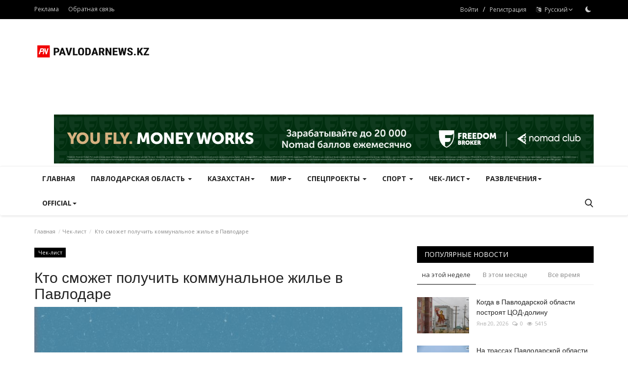

--- FILE ---
content_type: text/html; charset=UTF-8
request_url: https://pavlodarnews.kz/ru/kto-smozhet-poluchit-kommunalnoe-zhile-v-pavlodare
body_size: 240489
content:
<!DOCTYPE html>
<html lang="ru">
<head>
    <meta charset="utf-8">
    <meta http-equiv="X-UA-Compatible" content="IE=edge">
    <meta name="viewport" content="width=device-width, initial-scale=1">
    <title>Кто сможет получить коммунальное жилье в Павлодаре - PavlodarNews.kz - Новости Павлодарской области</title>
    <meta name="description" content="В очереди на квартиру из фонда в областном центре стоят 15 953 человека."/>
    <meta name="keywords" content="чек-лист, коммунальное жилье, очередь, Павлодар"/>
    <meta name="author" content="PavlodarNews"/>
    <meta property="og:locale" content="kz_KZ"/>
    <meta property="og:site_name" content="PavlodarNews"/>
    <meta property="og:type" content="article"/>
    <meta property="og:title" content="Кто сможет получить коммунальное жилье в Павлодаре"/>
    <meta property="og:description" content="В очереди на квартиру из фонда в областном центре стоят 15 953 человека."/>
    <meta property="og:url" content="https://pavlodarnews.kz/ru/kto-smozhet-poluchit-kommunalnoe-zhile-v-pavlodare"/>
    <meta property="og:image" content="https://pavlodarnews.kz/uploads/images/202401/image_750x500_659cf77b63916.jpg"/>
    <meta property="og:image:width" content="750"/>
    <meta property="og:image:height" content="422"/>
    <meta property="article:author" content="Роза Мустафина"/>
    <meta property="fb:app_id" content=""/>
    <meta property="article:tag" content="чек-лист"/>
    <meta property="article:tag" content="коммунальное жилье"/>
    <meta property="article:tag" content="очередь"/>
    <meta property="article:tag" content="Павлодар"/>
    <meta property="article:published_time" content="2024-01-09 14:47:14"/>
    <meta property="article:modified_time" content="2024-01-09 14:06:54"/>
    <meta name="twitter:card" content="summary_large_image"/>
    <meta name="twitter:site" content="@PavlodarNews"/>
    <meta name="twitter:creator" content="@Роза Мустафина"/>
    <meta name="twitter:title" content="Кто сможет получить коммунальное жилье в Павлодаре"/>
    <meta name="twitter:description" content="В очереди на квартиру из фонда в областном центре стоят 15 953 человека."/>
    <meta name="twitter:image" content="https://pavlodarnews.kz/uploads/images/202401/image_750x500_659cf77b63916.jpg"/>
    <meta name="apple-mobile-web-app-capable" content="yes">
    <meta name="apple-mobile-web-app-status-bar-style" content="black">
    <meta name="apple-mobile-web-app-title" content="PavlodarNews">
    <meta name="msapplication-TileImage" content="https://pavlodarnews.kz/assets/img/pwa/144x144.png">
    <meta name="msapplication-TileColor" content="#2F3BA2">
    <link rel="manifest" href="https://pavlodarnews.kz/manifest.json">
    <link rel="apple-touch-icon" href="https://pavlodarnews.kz/assets/img/pwa/144x144.png">
    <link rel="shortcut icon" type="image/png" href="https://pavlodarnews.kz/uploads/logo/favicon_653ea71bbca057-77554790-71808791.png"/>
    <link rel="canonical" href="https://pavlodarnews.kz/ru/kto-smozhet-poluchit-kommunalnoe-zhile-v-pavlodare"/>
    <link rel="alternate" href="https://pavlodarnews.kz/ru/kto-smozhet-poluchit-kommunalnoe-zhile-v-pavlodare" hreflang="ru_RU"/>
    <link href="https://fonts.googleapis.com/css?family=Open+Sans:300,400,600,700&display=swap" rel="stylesheet"><link href="https://fonts.googleapis.com/css?family=Open+Sans:300,400,600,700&display=swap" rel="stylesheet">    <link href="https://pavlodarnews.kz/assets/vendor/bootstrap/css/bootstrap.min.css" rel="stylesheet"/>
    <link href="https://pavlodarnews.kz/assets/vendor/font-icons/css/font-icon-2.0.min.css" rel="stylesheet"/>
    <link href="https://pavlodarnews.kz/assets/css/style-2.0.min.css" rel="stylesheet"/>
    <link href="https://pavlodarnews.kz/assets/css/plugins-2.0.css" rel="stylesheet"/>
    <script>var rtl = false;</script>
    <style>body {font-family: "Open Sans", Helvetica, sans-serif  } .font-1,.post-content .post-summary {font-family: Verdana, Helvetica, sans-serif}.font-text{font-family: "Open Sans", Helvetica, sans-serif}.h1, .h2, .h3, .h4, .h5, .h6, h1, h2, h3, h4, h5, h6 {font-family: Verdana, Helvetica, sans-serif}.section-mid-title .title {font-family: Verdana, Helvetica, sans-serif}.section .section-content .title {font-family: Verdana, Helvetica, sans-serif}.section .section-head .title {font-family: "Open Sans", Helvetica, sans-serif}.sidebar-widget .widget-head .title {font-family: "Open Sans", Helvetica, sans-serif}.post-content .post-text {font-family: "Open Sans", Helvetica, sans-serif}  .top-bar,.news-ticker-title,.section .section-head .title,.sidebar-widget .widget-head,.section-mid-title .title, #comments .comment-section > .nav-tabs > .active > a,.reaction-num-votes, .modal-newsletter .btn {background-color: #000000} .section .section-head,.section-mid-title, .comment-section .nav-tabs {border-bottom: 2px solid #000000;} .post-content .post-summary h2 {font-family: "Open Sans", Helvetica, sans-serif}
a:hover, a:focus, a:active, .navbar-inverse .navbar-nav > li > a:hover, .navbar-inverse .navbar-nav .dropdown-menu > li:hover > a, .navbar-inverse .navbar-nav .dropdown-menu > li:focus > a, .navbar-inverse .navbar-nav .dropdown-menu > li.active > a, .navbar-inverse .navbar-nav .open .dropdown-menu > li > a:focus, .navbar-inverse .navbar-nav .open .dropdown-menu > li > a:hover, .comment-lists li .btn-comment-reply, .comment-lists li .btn-comment-like, .f-random-list li .title a:hover, .link-forget, .captcha-refresh, .nav-footer li a:hover, .mobile-menu-social li a:hover, .mobile-menu-social li a:focus, .post-files .file button, .icon-newsletter, .btn-load-more:hover, .post-next-prev p span, .list-footer-categories li a:hover {color: #ff0000;}  .navbar-toggle, .navbar-inverse .navbar-toggle, .nav-payout-accounts > li.active > a, .nav-payout-accounts > li.active > a:focus, .nav-payout-accounts > li.active > a:hover, .nav-payout-accounts .active > a, .swal-button--danger, .sidebar-widget .tag-list li a:hover, .spinner > div, .search-form button {background-color: #ff0000 !important;}  .navbar-default .navbar-nav > .active > a::after, .navbar-default .navbar-nav > li > a:hover:after, .navbar-inverse .navbar-nav .active a::after, .poll .result .progress .progress-bar {background-color: #ff0000;}  .btn-custom {background-color: #ff0000;border-color: #ff0000;}  ::selection {background: #ff0000 !important;color: #fff;}  ::-moz-selection {background: #ff0000 !important;color: #fff;}  .navbar-inverse .navbar-nav > .active > a, .navbar-inverse .navbar-nav > .active > a:hover, .navbar-inverse .navbar-nav > .active > a:focus, .navbar-inverse .navbar-nav > .open > a, .navbar-inverse .navbar-nav > .open > a:hover, .navbar-inverse .navbar-nav > .open > a:focus {color: #ff0000 !important;background-color: transparent;}  .navbar-inverse .navbar-nav > li > a:focus, .navbar-inverse .navbar-nav > li > a:hover {background-color: transparent;color: #ff0000;}  .form-input:focus {border-color: #ff0000;outline: 0 none;}  .post-content .post-tags .tag-list li a:hover, .profile-buttons ul li a:hover {border-color: #ff0000;background-color: #ff0000;}  .auth-form-input:focus, .form-textarea:focus, .custom-checkbox:hover + label:before, .leave-reply .form-control:focus, .page-contact .form-control:focus, .comment-error {border-color: #ff0000;}  .custom-checkbox:checked + label:before {background: #ff0000;border-color: #ff0000;}  .comments .comments-title {border-bottom: 2px solid #ff0000;}  .comment-loader-container .loader, .sub-comment-loader-container .loader {border-top: 5px solid #ff0000;}  .newsletter .newsletter-button {background-color: #ff0000;border: 1px solid #ff0000;}  .post-author-meta a:hover, .post-item-no-image .caption-video-no-image .title a:hover, .comment-meta .comment-liked, .cookies-warning a {color: #ff0000 !important;}  .video-label, .filters .btn:focus:after, .filters .btn:hover:after, .filters .btn:active:after, .filters .active::after {background: #ff0000;}  .pagination .active a {border: 1px solid #ff0000 !important;background-color: #ff0000 !important;color: #fff !important;}  .pagination li a:hover, .pagination li a:focus, .pagination li a:active, .custom-checkbox input:checked + .checkbox-icon {background-color: #ff0000;border: 1px solid #ff0000;}  .search-form, .dropdown-more {border-top: 3px solid #ff0000;}.mobile-language-options li .selected, .mobile-language-options li a:hover {color: #ff0000;border: 1px solid #ff0000;}@media screen and (max-width: 480px) {.reaction-num-votes {right: 0 !important;}}.post-text iframe{max-width: 100% !important}</style>
<script>var VrConfig = {baseURL: 'https://pavlodarnews.kz', csrfTokenName: 'app_csrf_token', csrfCookieName: 'vrapp_csrf_cookie', sysLangId: '2', isRecaptchaEnabled: '0', textOk: "OK", textCancel: "Отменить", textCorrectAnswer : "Правильный ответ", textWrongAnswer : "Неправильный ответ"};</script>        <!-- Yandex.Metrika counter -->
<script type="text/javascript" >
   (function(m,e,t,r,i,k,a){m[i]=m[i]||function(){(m[i].a=m[i].a||[]).push(arguments)};
   m[i].l=1*new Date();
   for (var j = 0; j < document.scripts.length; j++) {if (document.scripts[j].src === r) { return; }}
   k=e.createElement(t),a=e.getElementsByTagName(t)[0],k.async=1,k.src=r,a.parentNode.insertBefore(k,a)})
   (window, document, "script", "https://mc.yandex.ru/metrika/tag.js", "ym");

   ym(94975026, "init", {
        clickmap:true,
        trackLinks:true,
        accurateTrackBounce:true,
        webvisor:true
   });
</script>
<noscript><div><img src="https://mc.yandex.ru/watch/94975026" style="position:absolute; left:-9999px;" alt="" /></div></noscript>
<!-- /Yandex.Metrika counter --></head>
<body>
<header id="header">
    <div class="top-bar">
<div class="container">
<div class="col-sm-12">
<div class="row">
<ul class="top-menu top-menu-left">
	<li><a href="https://ertismedia.kz/taplink/" target="_blank">Реклама</a></li>
<li><a href="https://pavlodarnews.kz/ru/contact">Обратная связь</a></li>
</ul>
<ul class="top-menu top-menu-right">
<li class="top-li-auth"><a href="#" data-toggle="modal" data-target="#modal-login" class="btn_open_login_modal">Войти</a><span>&nbsp;/&nbsp;</span><a href="https://pavlodarnews.kz/ru/register">Регистрация</a></li>
<li class="dropdown">
<a class="dropdown-toggle" data-toggle="dropdown" href="#" aria-expanded="false">
<i class="icon-language"></i>&nbsp;
Русский<i class="icon-arrow-down"></i>
</a>
<ul class="dropdown-menu lang-dropdown">
<li><a href="https://pavlodarnews.kz" class="">Қазақша</a></li>
<li><a href="https://pavlodarnews.kz/ru" class="selected">Русский</a></li>
</ul>
</li>
<li class="li-dark-mode-sw">
<form action="https://pavlodarnews.kz/switch-dark-mode" method="post">
<input type="hidden" name="app_csrf_token" value="4b3efe214acdd37ac67f24758bdaa3e6" /><input type="hidden" name="back_url" value="https://pavlodarnews.kz/ru/kto-smozhet-poluchit-kommunalnoe-zhile-v-pavlodare">
<button type="submit" name="theme_mode" value="dark" class="btn-switch-mode">
<svg xmlns="http://www.w3.org/2000/svg" width="16" height="16" fill="currentColor" class="bi bi-moon-fill dark-mode-icon" viewBox="0 0 16 16">
<path d="M6 .278a.768.768 0 0 1 .08.858 7.208 7.208 0 0 0-.878 3.46c0 4.021 3.278 7.277 7.318 7.277.527 0 1.04-.055 1.533-.16a.787.787 0 0 1 .81.316.733.733 0 0 1-.031.893A8.349 8.349 0 0 1 8.344 16C3.734 16 0 12.286 0 7.71 0 4.266 2.114 1.312 5.124.06A.752.752 0 0 1 6 .278z"/>
</svg>
</button>
</form>
</li>
</ul>
</div>
</div>
</div>
</div>
    <div class="logo-banner">
        <div class="container">
            <div class="col-sm-12">
                <div class="row">
                    <div class="left">
                        <a href="https://pavlodarnews.kz/ru">
                            <img src="https://pavlodarnews.kz/uploads/logo/logo_653ea71bbc4423-89039401-39756313.png" alt="logo" class="logo" width="220" height="60">
                        </a>
                    </div>
					
<div class="center" style=" padding-left:4%;
						   justify-content: center;
						   height: 90px; width: 79.2%; 
						   line-height: 90px; 
						   position:relative; 
						   display: flex; 
						   align-items: center;}"> 
</div>
					<style>
@media (max-width: 1200px) {
  .center { display: none !important; }
}
</style>
				
			
                    <div class="right">
                        <div class="pull-right">
                                            <section class="col-sm-12 col-xs-12 bn-lg ">
                    <div class="row">
                        <a href="https://fbroker.kz/?utm_source=pavlodarnews.kz&utm_medium=banner&utm_campaign=pr_2025" target="_blank" rel="noopener noreferrer">
  <img src="https://pavlodarnews.kz/uploads/blocks/block_686607d6b5fdf5-11890950-35942207.jpg" alt="Fbroker баннер">
</a>                    </div>
                </section>
            

                        </div>
                    </div>
                </div>
            </div>
        </div>
    </div>
    <nav class="navbar navbar-default main-menu megamenu">
<div class="container">
<div class="collapse navbar-collapse">
<div class="row">
<ul class="nav navbar-nav">
<li class=""><a href="https://pavlodarnews.kz/ru">Главная</a></li>
<li class="dropdown megamenu-fw mega-li-6 ">
<a href="https://pavlodarnews.kz/ru/pavlodarskaya-oblast" class="dropdown-toggle disabled" data-toggle="dropdown" role="button" aria-expanded="false">ПАВЛОДАРСКАЯ ОБЛАСТЬ <span class="caret"></span></a>
<ul class="dropdown-menu megamenu-content dropdown-top" role="menu" aria-expanded="true" data-mega-ul="6">
<li>
<div class="sub-menu-left">
<ul class="nav-sub-categories">
<li data-category-filter="all" class="li-sub-category active"><a href="https://pavlodarnews.kz/ru/pavlodarskaya-oblast">Все</a></li>
<li data-category-filter="ekologiya-59" class="li-sub-category"><a href="https://pavlodarnews.kz/ru/pavlodarskaya-oblast/ekologiya">Экология</a></li>
<li data-category-filter="razvitie-29" class="li-sub-category"><a href="https://pavlodarnews.kz/ru/pavlodarskaya-oblast/razvitie">Развитие</a></li>
<li data-category-filter="meditsina-26" class="li-sub-category"><a href="https://pavlodarnews.kz/ru/pavlodarskaya-oblast/meditsina">Медицина</a></li>
<li data-category-filter="proisshestviya-23" class="li-sub-category"><a href="https://pavlodarnews.kz/ru/pavlodarskaya-oblast/proisshestviya">Происшествия</a></li>
<li data-category-filter="infrastruktura-28" class="li-sub-category"><a href="https://pavlodarnews.kz/ru/pavlodarskaya-oblast/infrastruktura">Инфраструктура</a></li>
<li data-category-filter="obrazovanie-25" class="li-sub-category"><a href="https://pavlodarnews.kz/ru/pavlodarskaya-oblast/obrazovanie">Образование</a></li>
<li data-category-filter="obshchestvo-22" class="li-sub-category"><a href="https://pavlodarnews.kz/ru/pavlodarskaya-oblast/obshchestvo">Общество</a></li>
<li data-category-filter="turizm-27" class="li-sub-category"><a href="https://pavlodarnews.kz/ru/pavlodarskaya-oblast/turizm">Туризм</a></li>
<li data-category-filter="kultura-24" class="li-sub-category"><a href="https://pavlodarnews.kz/ru/pavlodarskaya-oblast/kultura">Культура</a></li>
<li data-category-filter="ekonomika-21" class="li-sub-category"><a href="https://pavlodarnews.kz/ru/pavlodarskaya-oblast/ekonomika">Экономика</a></li>
</ul>
</div>
<div class="sub-menu-right">
<div class="sub-menu-inner filter-all active">
<div class="row row-menu-right">
<div class="col-sm-3 menu-post-item">
<div class="post-item-image">
<a href="https://pavlodarnews.kz/ru/smertelniy-ogon-v-irtishske-v-dome-ne-pereustanovili-pozharniy-izveshchatel">                <img src="https://pavlodarnews.kz/assets/img/img_bg_md.png" data-src="https://pavlodarnews.kz/uploads/images/202511/image_380x226_69203a9a6b9d5.jpg" alt="Смертельный огонь в Иртышске: в доме не переустановили пожарный извещатель" class="lazyload img-responsive img-post" width="1" height="1"/>
    
</a>
</div>
<h3 class="title"><a href="https://pavlodarnews.kz/ru/smertelniy-ogon-v-irtishske-v-dome-ne-pereustanovili-pozharniy-izveshchatel">Смертельный огонь в Иртышске: в доме не переустановили...</a></h3>
<p class="post-meta">    
    <span>Янв 22, 2026</span>
    <span><i class="icon-comment"></i>0</span>
    <span class="m-r-0"><i class="icon-eye"></i>17</span>
</p>
</div>
<div class="col-sm-3 menu-post-item">
<div class="post-item-image">
<a href="https://pavlodarnews.kz/ru/sotsialnaya-pomoshch-i-zhilyo-asain-baykhanov-otvetil-na-voprosi-grazhdan">                <img src="https://pavlodarnews.kz/assets/img/img_bg_md.png" data-src="https://pavlodarnews.kz/uploads/images/202601/image_380x226_6971d58cd6958.jpg" alt="Социальная помощь и жильё: Асаин Байханов ответил на вопросы граждан" class="lazyload img-responsive img-post" width="1" height="1"/>
    
</a>
</div>
<h3 class="title"><a href="https://pavlodarnews.kz/ru/sotsialnaya-pomoshch-i-zhilyo-asain-baykhanov-otvetil-na-voprosi-grazhdan">Социальная помощь и жильё: Асаин Байханов ответил...</a></h3>
<p class="post-meta">    
    <span>Янв 22, 2026</span>
    <span><i class="icon-comment"></i>0</span>
    <span class="m-r-0"><i class="icon-eye"></i>27</span>
</p>
</div>
<div class="col-sm-3 menu-post-item">
<div class="post-item-image">
<a href="https://pavlodarnews.kz/ru/v-pavlodarskoy-oblasti-pomogayut-spisat-dolgi-i-razobratsya-v-nalogakh">                <img src="https://pavlodarnews.kz/assets/img/img_bg_md.png" data-src="https://pavlodarnews.kz/uploads/images/202311/image_380x226_65607e2de617f.jpg" alt="В Павлодарской области помогают списать долги и разобраться в налогах" class="lazyload img-responsive img-post" width="1" height="1"/>
    
</a>
</div>
<h3 class="title"><a href="https://pavlodarnews.kz/ru/v-pavlodarskoy-oblasti-pomogayut-spisat-dolgi-i-razobratsya-v-nalogakh">В Павлодарской области помогают списать долги...</a></h3>
<p class="post-meta">    
    <span>Янв 22, 2026</span>
    <span><i class="icon-comment"></i>0</span>
    <span class="m-r-0"><i class="icon-eye"></i>37</span>
</p>
</div>
<div class="col-sm-3 menu-post-item">
<div class="post-item-image">
<a href="https://pavlodarnews.kz/ru/v-pavlodarskoy-oblasti-snizilos-kolichestvo-pozharov">                <img src="https://pavlodarnews.kz/assets/img/img_bg_md.png" data-src="https://pavlodarnews.kz/uploads/images/202412/image_380x226_675fe2133e779.jpg" alt="В Павлодарской области снизилось количество пожаров" class="lazyload img-responsive img-post" width="1" height="1"/>
    
</a>
</div>
<h3 class="title"><a href="https://pavlodarnews.kz/ru/v-pavlodarskoy-oblasti-snizilos-kolichestvo-pozharov">В Павлодарской области снизилось количество пожаров</a></h3>
<p class="post-meta">    
    <span>Янв 22, 2026</span>
    <span><i class="icon-comment"></i>0</span>
    <span class="m-r-0"><i class="icon-eye"></i>42</span>
</p>
</div>
</div>
</div>
<div class="sub-menu-inner filter-ekologiya-59">
<div class="row row-menu-right">
<div class="col-sm-3 menu-post-item">
<div class="post-item-image post-item-image-mn">
<a href="https://pavlodarnews.kz/ru/pavlodarskiy-mobilograf-pokazal-krasotu-rodnogo-sela-s-visoti-ptichego-polyota">                <img src="https://pavlodarnews.kz/assets/img/img_bg_md.png" data-src="https://pavlodarnews.kz/uploads/images/202601/image_380x226_69708eccd0743.jpg" alt="Павлодарский мобилограф показал красоту родного села с высоты птичьего полёта" class="lazyload img-responsive img-post" width="1" height="1"/>
    
</a>
</div>
<h3 class="title"><a href="https://pavlodarnews.kz/ru/pavlodarskiy-mobilograf-pokazal-krasotu-rodnogo-sela-s-visoti-ptichego-polyota">Павлодарский мобилограф показал красоту родного...</a></h3>
<p class="post-meta">    
    <span>Янв 21, 2026</span>
    <span><i class="icon-comment"></i>0</span>
    <span class="m-r-0"><i class="icon-eye"></i>299</span>
</p>
</div>
<div class="col-sm-3 menu-post-item">
<div class="post-item-image post-item-image-mn">
<a href="https://pavlodarnews.kz/ru/pavlodarskie-lesniki-podgotovili-tonni-ugoshcheniy-dlya-dikikh-zhivotnikh">                <img src="https://pavlodarnews.kz/assets/img/img_bg_md.png" data-src="https://pavlodarnews.kz/uploads/images/202601/image_380x226_696df34d6016a.jpg" alt="Павлодарские лесники подготовили тонны угощений для диких животных" class="lazyload img-responsive img-post" width="1" height="1"/>
    
</a>
</div>
<h3 class="title"><a href="https://pavlodarnews.kz/ru/pavlodarskie-lesniki-podgotovili-tonni-ugoshcheniy-dlya-dikikh-zhivotnikh">Павлодарские лесники подготовили тонны угощений...</a></h3>
<p class="post-meta">    
    <span>Янв 19, 2026</span>
    <span><i class="icon-comment"></i>0</span>
    <span class="m-r-0"><i class="icon-eye"></i>906</span>
</p>
</div>
<div class="col-sm-3 menu-post-item">
<div class="post-item-image post-item-image-mn">
<a href="https://pavlodarnews.kz/ru/v-pavlodarskoy-oblasti-primenyayut-snegozaderzhanie-dlya-sokhraneniya-lesnikh-kultur">                <img src="https://pavlodarnews.kz/assets/img/img_bg_md.png" data-src="https://pavlodarnews.kz/uploads/images/202412/image_380x226_6767f181993d9.jpg" alt="В Павлодарской области применяют снегозадержание для сохранения лесных культур" class="lazyload img-responsive img-post" width="1" height="1"/>
    
</a>
</div>
<h3 class="title"><a href="https://pavlodarnews.kz/ru/v-pavlodarskoy-oblasti-primenyayut-snegozaderzhanie-dlya-sokhraneniya-lesnikh-kultur">В Павлодарской области применяют снегозадержание...</a></h3>
<p class="post-meta">    
    <span>Янв 19, 2026</span>
    <span><i class="icon-comment"></i>0</span>
    <span class="m-r-0"><i class="icon-eye"></i>892</span>
</p>
</div>
<div class="col-sm-3 menu-post-item">
<div class="post-item-image post-item-image-mn">
<a href="https://pavlodarnews.kz/ru/v-pavlodare-obustroyat-dva-ekoparka">                <img src="https://pavlodarnews.kz/assets/img/img_bg_md.png" data-src="https://pavlodarnews.kz/uploads/images/202506/image_380x226_684e563c22ee7.jpg" alt="В Павлодаре обустроят два экопарка" class="lazyload img-responsive img-post" width="1" height="1"/>
    
</a>
</div>
<h3 class="title"><a href="https://pavlodarnews.kz/ru/v-pavlodare-obustroyat-dva-ekoparka">В Павлодаре обустроят два экопарка</a></h3>
<p class="post-meta">    
    <span>Янв 15, 2026</span>
    <span><i class="icon-comment"></i>0</span>
    <span class="m-r-0"><i class="icon-eye"></i>2608</span>
</p>
</div>
</div>
</div>
<div class="sub-menu-inner filter-razvitie-29">
<div class="row row-menu-right">
<div class="col-sm-3 menu-post-item">
<div class="post-item-image post-item-image-mn">
<a href="https://pavlodarnews.kz/ru/v-pavlodare-planiruyut-poyavlenie-novogo-razvlekatelnogo-tsentra">                <img src="https://pavlodarnews.kz/assets/img/img_bg_md.png" alt="bg" class="img-responsive img-bg" width="1" height="1"/>
        <div class="img-container">
            <img src="https://pavlodarnews.kz/assets/img/img_bg_md.png" data-src="https://images.pexels.com/photos/33129/popcorn-movie-party-entertainment.jpg" alt="В Павлодаре планируют появление нового развлекательного центра" class="lazyload img-cover" width="1" height="1"/>
        </div>
    
</a>
</div>
<h3 class="title"><a href="https://pavlodarnews.kz/ru/v-pavlodare-planiruyut-poyavlenie-novogo-razvlekatelnogo-tsentra">В Павлодаре планируют появление нового развлекательного...</a></h3>
<p class="post-meta">    
    <span>Дек 30, 2025</span>
    <span><i class="icon-comment"></i>0</span>
    <span class="m-r-0"><i class="icon-eye"></i>4109</span>
</p>
</div>
<div class="col-sm-3 menu-post-item">
<div class="post-item-image post-item-image-mn">
<a href="https://pavlodarnews.kz/ru/v-uspenskom-rayone-aktivno-razvivaetsya-zhilishchnoe-stroitelstvo">                <img src="https://pavlodarnews.kz/assets/img/img_bg_md.png" data-src="https://pavlodarnews.kz/uploads/images/202512/image_380x226_693806069569d.jpg" alt="В Успенском районе активно развивается жилищное строительство" class="lazyload img-responsive img-post" width="1" height="1"/>
    
</a>
</div>
<h3 class="title"><a href="https://pavlodarnews.kz/ru/v-uspenskom-rayone-aktivno-razvivaetsya-zhilishchnoe-stroitelstvo">В Успенском районе активно развивается жилищное...</a></h3>
<p class="post-meta">    
    <span>Дек 29, 2025</span>
    <span><i class="icon-comment"></i>0</span>
    <span class="m-r-0"><i class="icon-eye"></i>3114</span>
</p>
</div>
<div class="col-sm-3 menu-post-item">
<div class="post-item-image post-item-image-mn">
<a href="https://pavlodarnews.kz/ru/predpriyatie-pavlodarskogo-rayona-zakupilo-tri-sotni-buryonok">                <img src="https://pavlodarnews.kz/assets/img/img_bg_md.png" data-src="https://pavlodarnews.kz/uploads/images/202510/image_380x226_68e7d74469480.jpg" alt="Предприятие Павлодарского района закупило три сотни бурёнок" class="lazyload img-responsive img-post" width="1" height="1"/>
    
</a>
</div>
<h3 class="title"><a href="https://pavlodarnews.kz/ru/predpriyatie-pavlodarskogo-rayona-zakupilo-tri-sotni-buryonok">Предприятие Павлодарского района закупило три...</a></h3>
<p class="post-meta">    
    <span>Дек 26, 2025</span>
    <span><i class="icon-comment"></i>0</span>
    <span class="m-r-0"><i class="icon-eye"></i>3946</span>
</p>
</div>
<div class="col-sm-3 menu-post-item">
<div class="post-item-image post-item-image-mn">
<a href="https://pavlodarnews.kz/ru/pavlodar-stal-svetlee">                <img src="https://pavlodarnews.kz/assets/img/img_bg_md.png" data-src="https://pavlodarnews.kz/uploads/images/202512/image_380x226_692feb14af6c1.jpg" alt="Павлодар стал светлее" class="lazyload img-responsive img-post" width="1" height="1"/>
    
</a>
</div>
<h3 class="title"><a href="https://pavlodarnews.kz/ru/pavlodar-stal-svetlee">Павлодар стал светлее</a></h3>
<p class="post-meta">    
    <span>Дек 23, 2025</span>
    <span><i class="icon-comment"></i>0</span>
    <span class="m-r-0"><i class="icon-eye"></i>4218</span>
</p>
</div>
</div>
</div>
<div class="sub-menu-inner filter-meditsina-26">
<div class="row row-menu-right">
<div class="col-sm-3 menu-post-item">
<div class="post-item-image post-item-image-mn">
<a href="https://pavlodarnews.kz/ru/pavlodarskie-mediki-rasskazali-o-zimnem-travmatizme">                <img src="https://pavlodarnews.kz/assets/img/img_bg_md.png" data-src="https://pavlodarnews.kz/uploads/images/202401/image_380x226_65a671bd47c23.jpg" alt="Павлодарские медики рассказали о зимнем травматизме" class="lazyload img-responsive img-post" width="1" height="1"/>
    
</a>
</div>
<h3 class="title"><a href="https://pavlodarnews.kz/ru/pavlodarskie-mediki-rasskazali-o-zimnem-travmatizme">Павлодарские медики рассказали о зимнем травматизме</a></h3>
<p class="post-meta">    
    <span>Янв 21, 2026</span>
    <span><i class="icon-comment"></i>0</span>
    <span class="m-r-0"><i class="icon-eye"></i>248</span>
</p>
</div>
<div class="col-sm-3 menu-post-item">
<div class="post-item-image post-item-image-mn">
<a href="https://pavlodarnews.kz/ru/glavniy-vrach-pavlodarskoy-oblasti-posetil-perinatalniy-tsentr">                <img src="https://pavlodarnews.kz/assets/img/img_bg_md.png" data-src="https://pavlodarnews.kz/uploads/images/202311/image_380x226_655de94811537.jpg" alt="Главный врач Павлодарской области посетил перинатальный центр" class="lazyload img-responsive img-post" width="1" height="1"/>
    
</a>
</div>
<h3 class="title"><a href="https://pavlodarnews.kz/ru/glavniy-vrach-pavlodarskoy-oblasti-posetil-perinatalniy-tsentr">Главный врач Павлодарской области посетил перинатальный...</a></h3>
<p class="post-meta">    
    <span>Янв 20, 2026</span>
    <span><i class="icon-comment"></i>0</span>
    <span class="m-r-0"><i class="icon-eye"></i>432</span>
</p>
</div>
<div class="col-sm-3 menu-post-item">
<div class="post-item-image post-item-image-mn">
<a href="https://pavlodarnews.kz/ru/chto-vazhno-znat-pavlodartsam-o-skriningakh">                <img src="https://pavlodarnews.kz/assets/img/img_bg_md.png" data-src="https://pavlodarnews.kz/uploads/images/202311/image_380x226_655de8b9f1d7a.jpg" alt="Что важно знать павлодарцам о скринингах" class="lazyload img-responsive img-post" width="1" height="1"/>
    
</a>
</div>
<h3 class="title"><a href="https://pavlodarnews.kz/ru/chto-vazhno-znat-pavlodartsam-o-skriningakh">Что важно знать павлодарцам о скринингах</a></h3>
<p class="post-meta">    
    <span>Янв 20, 2026</span>
    <span><i class="icon-comment"></i>0</span>
    <span class="m-r-0"><i class="icon-eye"></i>527</span>
</p>
</div>
<div class="col-sm-3 menu-post-item">
<div class="post-item-image post-item-image-mn">
<a href="https://pavlodarnews.kz/ru/meditsinskaya-aviatsiya-pavlodara-obespechila-ekstrennuyu-pomoshch-patsientam-iz-rayonov">                <img src="https://pavlodarnews.kz/assets/img/img_bg_md.png" data-src="https://pavlodarnews.kz/uploads/images/202311/image_380x226_655dedd60a639.jpg" alt="Медицинская авиация Павлодара обеспечила экстренную помощь пациентам из районов" class="lazyload img-responsive img-post" width="1" height="1"/>
    
</a>
</div>
<h3 class="title"><a href="https://pavlodarnews.kz/ru/meditsinskaya-aviatsiya-pavlodara-obespechila-ekstrennuyu-pomoshch-patsientam-iz-rayonov">Медицинская авиация Павлодара обеспечила экстренную...</a></h3>
<p class="post-meta">    
    <span>Янв 19, 2026</span>
    <span><i class="icon-comment"></i>0</span>
    <span class="m-r-0"><i class="icon-eye"></i>596</span>
</p>
</div>
</div>
</div>
<div class="sub-menu-inner filter-proisshestviya-23">
<div class="row row-menu-right">
<div class="col-sm-3 menu-post-item">
<div class="post-item-image post-item-image-mn">
<a href="https://pavlodarnews.kz/ru/v-belovke-spasli-shesterikh-chelovek-ot-pozhara">                <img src="https://pavlodarnews.kz/assets/img/img_bg_md.png" data-src="https://pavlodarnews.kz/uploads/images/202311/image_380x226_655dabb74f0a9.jpg" alt="В Беловке спасли шестерых человек от пожара" class="lazyload img-responsive img-post" width="1" height="1"/>
    
</a>
</div>
<h3 class="title"><a href="https://pavlodarnews.kz/ru/v-belovke-spasli-shesterikh-chelovek-ot-pozhara">В Беловке спасли шестерых человек от пожара</a></h3>
<p class="post-meta">    
    <span>Янв 22, 2026</span>
    <span><i class="icon-comment"></i>0</span>
    <span class="m-r-0"><i class="icon-eye"></i>45</span>
</p>
</div>
<div class="col-sm-3 menu-post-item">
<div class="post-item-image post-item-image-mn">
<a href="https://pavlodarnews.kz/ru/pavlodarskie-spasateli-prishli-na-pomoshch-gorozhanke">                <img src="https://pavlodarnews.kz/assets/img/img_bg_md.png" data-src="https://pavlodarnews.kz/uploads/images/202402/image_380x226_65cf2fca10b17.jpg" alt="Павлодарские спасатели пришли на помощь горожанке" class="lazyload img-responsive img-post" width="1" height="1"/>
    
</a>
</div>
<h3 class="title"><a href="https://pavlodarnews.kz/ru/pavlodarskie-spasateli-prishli-na-pomoshch-gorozhanke">Павлодарские спасатели пришли на помощь горожанке</a></h3>
<p class="post-meta">    
    <span>Янв 20, 2026</span>
    <span><i class="icon-comment"></i>0</span>
    <span class="m-r-0"><i class="icon-eye"></i>432</span>
</p>
</div>
<div class="col-sm-3 menu-post-item">
<div class="post-item-image post-item-image-mn">
<a href="https://pavlodarnews.kz/ru/v-pavlodare-obmanuli-ocherednuyu-pensionerku">                <img src="https://pavlodarnews.kz/assets/img/img_bg_md.png" data-src="https://pavlodarnews.kz/uploads/images/202311/image_380x226_655cc012507cf.jpg" alt="В Павлодаре обманули очередную пенсионерку" class="lazyload img-responsive img-post" width="1" height="1"/>
    
</a>
</div>
<h3 class="title"><a href="https://pavlodarnews.kz/ru/v-pavlodare-obmanuli-ocherednuyu-pensionerku">В Павлодаре обманули очередную пенсионерку</a></h3>
<p class="post-meta">    
    <span>Янв 19, 2026</span>
    <span><i class="icon-comment"></i>0</span>
    <span class="m-r-0"><i class="icon-eye"></i>587</span>
</p>
</div>
<div class="col-sm-3 menu-post-item">
<div class="post-item-image post-item-image-mn">
<a href="https://pavlodarnews.kz/ru/v-spisok-nedobrosovestnikh-popal-podryadchik-iz-pavlodarskoy-oblasti">                <img src="https://pavlodarnews.kz/assets/img/img_bg_md.png" data-src="https://pavlodarnews.kz/uploads/images/202311/image_380x226_655d7bfbda557.jpg" alt="В список недобросовестных попал подрядчик из Павлодарской области" class="lazyload img-responsive img-post" width="1" height="1"/>
    
</a>
</div>
<h3 class="title"><a href="https://pavlodarnews.kz/ru/v-spisok-nedobrosovestnikh-popal-podryadchik-iz-pavlodarskoy-oblasti">В список недобросовестных попал подрядчик из...</a></h3>
<p class="post-meta">    
    <span>Янв 19, 2026</span>
    <span><i class="icon-comment"></i>0</span>
    <span class="m-r-0"><i class="icon-eye"></i>588</span>
</p>
</div>
</div>
</div>
<div class="sub-menu-inner filter-infrastruktura-28">
<div class="row row-menu-right">
<div class="col-sm-3 menu-post-item">
<div class="post-item-image post-item-image-mn">
<a href="https://pavlodarnews.kz/ru/pravitelstvo-usilit-kontrol-nad-zapuskom-gres-3-v-ekibastuze">                <img src="https://pavlodarnews.kz/assets/img/img_bg_md.png" data-src="https://pavlodarnews.kz/uploads/images/202412/image_380x226_675fda5f88ad6.jpg" alt="Правительство усилит контроль над запуском ГРЭС-3 в Экибастузе" class="lazyload img-responsive img-post" width="1" height="1"/>
    
</a>
</div>
<h3 class="title"><a href="https://pavlodarnews.kz/ru/pravitelstvo-usilit-kontrol-nad-zapuskom-gres-3-v-ekibastuze">Правительство усилит контроль над запуском ГРЭС-3...</a></h3>
<p class="post-meta">    
    <span>Янв 20, 2026</span>
    <span><i class="icon-comment"></i>0</span>
    <span class="m-r-0"><i class="icon-eye"></i>1388</span>
</p>
</div>
<div class="col-sm-3 menu-post-item">
<div class="post-item-image post-item-image-mn">
<a href="https://pavlodarnews.kz/ru/kogda-v-pavlodarskoy-oblasti-postroyat-tsod-dolinu">                <img src="https://pavlodarnews.kz/assets/img/img_bg_md.png" data-src="https://pavlodarnews.kz/uploads/images/202311/image_380x226_655f3e6d801fb.jpg" alt="Когда в Павлодарской области построят ЦОД-долину" class="lazyload img-responsive img-post" width="1" height="1"/>
    
</a>
</div>
<h3 class="title"><a href="https://pavlodarnews.kz/ru/kogda-v-pavlodarskoy-oblasti-postroyat-tsod-dolinu">Когда в Павлодарской области построят ЦОД-долину</a></h3>
<p class="post-meta">    
    <span>Янв 20, 2026</span>
    <span><i class="icon-comment"></i>0</span>
    <span class="m-r-0"><i class="icon-eye"></i>5040</span>
</p>
</div>
<div class="col-sm-3 menu-post-item">
<div class="post-item-image post-item-image-mn">
<a href="https://pavlodarnews.kz/ru/v-pavlodarskoy-oblasti-viyavili-nedostatki-v-zimnem-soderzhanii-dorog">                <img src="https://pavlodarnews.kz/assets/img/img_bg_md.png" data-src="https://pavlodarnews.kz/uploads/images/202601/image_380x226_696b797d49e4d.jpg" alt="В Павлодарской области выявили недостатки в зимнем содержании дорог" class="lazyload img-responsive img-post" width="1" height="1"/>
    
</a>
</div>
<h3 class="title"><a href="https://pavlodarnews.kz/ru/v-pavlodarskoy-oblasti-viyavili-nedostatki-v-zimnem-soderzhanii-dorog">В Павлодарской области выявили недостатки в зимнем...</a></h3>
<p class="post-meta">    
    <span>Янв 19, 2026</span>
    <span><i class="icon-comment"></i>0</span>
    <span class="m-r-0"><i class="icon-eye"></i>2305</span>
</p>
</div>
<div class="col-sm-3 menu-post-item">
<div class="post-item-image post-item-image-mn">
<a href="https://pavlodarnews.kz/ru/ne-slovom-a-delom-pavlodarskaya-oblast-realizuet-masshtabnie-sotsialnie-proekti">                <img src="https://pavlodarnews.kz/assets/img/img_bg_md.png" data-src="https://pavlodarnews.kz/uploads/images/202311/image_380x226_655f4970ad634.jpg" alt="Не словом, а делом: Павлодарская область реализует масштабные социальные проекты" class="lazyload img-responsive img-post" width="1" height="1"/>
    
</a>
</div>
<h3 class="title"><a href="https://pavlodarnews.kz/ru/ne-slovom-a-delom-pavlodarskaya-oblast-realizuet-masshtabnie-sotsialnie-proekti">Не словом, а делом: Павлодарская область реализует...</a></h3>
<p class="post-meta">    
    <span>Янв 14, 2026</span>
    <span><i class="icon-comment"></i>0</span>
    <span class="m-r-0"><i class="icon-eye"></i>880</span>
</p>
</div>
</div>
</div>
<div class="sub-menu-inner filter-obrazovanie-25">
<div class="row row-menu-right">
<div class="col-sm-3 menu-post-item">
<div class="post-item-image post-item-image-mn">
<a href="https://pavlodarnews.kz/ru/asain-baykhanov-poblagodaril-stroiteley-shkoli-budushchego">                <img src="https://pavlodarnews.kz/assets/img/img_bg_md.png" data-src="https://pavlodarnews.kz/uploads/images/202601/image_380x226_696e4d08824e1.jpg" alt="Асаин Байханов поблагодарил строителей школы будущего" class="lazyload img-responsive img-post" width="1" height="1"/>
    
</a>
</div>
<h3 class="title"><a href="https://pavlodarnews.kz/ru/asain-baykhanov-poblagodaril-stroiteley-shkoli-budushchego">Асаин Байханов поблагодарил строителей школы...</a></h3>
<p class="post-meta">    
    <span>Янв 19, 2026</span>
    <span><i class="icon-comment"></i>0</span>
    <span class="m-r-0"><i class="icon-eye"></i>660</span>
</p>
</div>
<div class="col-sm-3 menu-post-item">
<div class="post-item-image post-item-image-mn">
<a href="https://pavlodarnews.kz/ru/v-pavlodare-otkrilas-eshche-odna-shkola-budushchego">                <img src="https://pavlodarnews.kz/assets/img/img_bg_md.png" data-src="https://pavlodarnews.kz/uploads/images/202601/image_380x226_696de4e8b1c74.jpg" alt="В Павлодаре открылась еще одна школа будущего" class="lazyload img-responsive img-post" width="1" height="1"/>
    
</a>
</div>
<h3 class="title"><a href="https://pavlodarnews.kz/ru/v-pavlodare-otkrilas-eshche-odna-shkola-budushchego">В Павлодаре открылась еще одна школа будущего</a></h3>
<p class="post-meta">    
    <span>Янв 19, 2026</span>
    <span><i class="icon-comment"></i>0</span>
    <span class="m-r-0"><i class="icon-eye"></i>599</span>
</p>
</div>
<div class="col-sm-3 menu-post-item">
<div class="post-item-image post-item-image-mn">
<a href="https://pavlodarnews.kz/ru/obshchestvennost-pavlodara-podnyala-vopros-o-stroitelstve-shkol-v-prigorodnikh-syolakh">                <img src="https://pavlodarnews.kz/assets/img/img_bg_md.png" data-src="https://pavlodarnews.kz/uploads/images/202402/image_380x226_65be2c7609367.jpg" alt="Общественность Павлодара подняла вопрос о строительстве школ в пригородных сёлах" class="lazyload img-responsive img-post" width="1" height="1"/>
    
</a>
</div>
<h3 class="title"><a href="https://pavlodarnews.kz/ru/obshchestvennost-pavlodara-podnyala-vopros-o-stroitelstve-shkol-v-prigorodnikh-syolakh">Общественность Павлодара подняла вопрос о строительстве...</a></h3>
<p class="post-meta">    
    <span>Янв 15, 2026</span>
    <span><i class="icon-comment"></i>0</span>
    <span class="m-r-0"><i class="icon-eye"></i>4261</span>
</p>
</div>
<div class="col-sm-3 menu-post-item">
<div class="post-item-image post-item-image-mn">
<a href="https://pavlodarnews.kz/ru/kak-v-pavlodarskoy-oblasti-reshayut-problemu-neuplati-alimentov">                <img src="https://pavlodarnews.kz/assets/img/img_bg_md.png" data-src="https://pavlodarnews.kz/uploads/images/202402/image_380x226_65c2077c21ae3.jpg" alt="Как в Павлодарской области решают проблему неуплаты алиментов" class="lazyload img-responsive img-post" width="1" height="1"/>
    
</a>
</div>
<h3 class="title"><a href="https://pavlodarnews.kz/ru/kak-v-pavlodarskoy-oblasti-reshayut-problemu-neuplati-alimentov">Как в Павлодарской области решают проблему неуплаты...</a></h3>
<p class="post-meta">    
    <span>Янв 14, 2026</span>
    <span><i class="icon-comment"></i>0</span>
    <span class="m-r-0"><i class="icon-eye"></i>770</span>
</p>
</div>
</div>
</div>
<div class="sub-menu-inner filter-obshchestvo-22">
<div class="row row-menu-right">
<div class="col-sm-3 menu-post-item">
<div class="post-item-image post-item-image-mn">
<a href="https://pavlodarnews.kz/ru/smertelniy-ogon-v-irtishske-v-dome-ne-pereustanovili-pozharniy-izveshchatel">                <img src="https://pavlodarnews.kz/assets/img/img_bg_md.png" data-src="https://pavlodarnews.kz/uploads/images/202511/image_380x226_69203a9a6b9d5.jpg" alt="Смертельный огонь в Иртышске: в доме не переустановили пожарный извещатель" class="lazyload img-responsive img-post" width="1" height="1"/>
    
</a>
</div>
<h3 class="title"><a href="https://pavlodarnews.kz/ru/smertelniy-ogon-v-irtishske-v-dome-ne-pereustanovili-pozharniy-izveshchatel">Смертельный огонь в Иртышске: в доме не переустановили...</a></h3>
<p class="post-meta">    
    <span>Янв 22, 2026</span>
    <span><i class="icon-comment"></i>0</span>
    <span class="m-r-0"><i class="icon-eye"></i>17</span>
</p>
</div>
<div class="col-sm-3 menu-post-item">
<div class="post-item-image post-item-image-mn">
<a href="https://pavlodarnews.kz/ru/sotsialnaya-pomoshch-i-zhilyo-asain-baykhanov-otvetil-na-voprosi-grazhdan">                <img src="https://pavlodarnews.kz/assets/img/img_bg_md.png" data-src="https://pavlodarnews.kz/uploads/images/202601/image_380x226_6971d58cd6958.jpg" alt="Социальная помощь и жильё: Асаин Байханов ответил на вопросы граждан" class="lazyload img-responsive img-post" width="1" height="1"/>
    
</a>
</div>
<h3 class="title"><a href="https://pavlodarnews.kz/ru/sotsialnaya-pomoshch-i-zhilyo-asain-baykhanov-otvetil-na-voprosi-grazhdan">Социальная помощь и жильё: Асаин Байханов ответил...</a></h3>
<p class="post-meta">    
    <span>Янв 22, 2026</span>
    <span><i class="icon-comment"></i>0</span>
    <span class="m-r-0"><i class="icon-eye"></i>27</span>
</p>
</div>
<div class="col-sm-3 menu-post-item">
<div class="post-item-image post-item-image-mn">
<a href="https://pavlodarnews.kz/ru/v-pavlodarskoy-oblasti-pomogayut-spisat-dolgi-i-razobratsya-v-nalogakh">                <img src="https://pavlodarnews.kz/assets/img/img_bg_md.png" data-src="https://pavlodarnews.kz/uploads/images/202311/image_380x226_65607e2de617f.jpg" alt="В Павлодарской области помогают списать долги и разобраться в налогах" class="lazyload img-responsive img-post" width="1" height="1"/>
    
</a>
</div>
<h3 class="title"><a href="https://pavlodarnews.kz/ru/v-pavlodarskoy-oblasti-pomogayut-spisat-dolgi-i-razobratsya-v-nalogakh">В Павлодарской области помогают списать долги...</a></h3>
<p class="post-meta">    
    <span>Янв 22, 2026</span>
    <span><i class="icon-comment"></i>0</span>
    <span class="m-r-0"><i class="icon-eye"></i>37</span>
</p>
</div>
<div class="col-sm-3 menu-post-item">
<div class="post-item-image post-item-image-mn">
<a href="https://pavlodarnews.kz/ru/v-pavlodarskoy-oblasti-snizilos-kolichestvo-pozharov">                <img src="https://pavlodarnews.kz/assets/img/img_bg_md.png" data-src="https://pavlodarnews.kz/uploads/images/202412/image_380x226_675fe2133e779.jpg" alt="В Павлодарской области снизилось количество пожаров" class="lazyload img-responsive img-post" width="1" height="1"/>
    
</a>
</div>
<h3 class="title"><a href="https://pavlodarnews.kz/ru/v-pavlodarskoy-oblasti-snizilos-kolichestvo-pozharov">В Павлодарской области снизилось количество пожаров</a></h3>
<p class="post-meta">    
    <span>Янв 22, 2026</span>
    <span><i class="icon-comment"></i>0</span>
    <span class="m-r-0"><i class="icon-eye"></i>42</span>
</p>
</div>
</div>
</div>
<div class="sub-menu-inner filter-turizm-27">
<div class="row row-menu-right">
<div class="col-sm-3 menu-post-item">
<div class="post-item-image post-item-image-mn">
<a href="https://pavlodarnews.kz/ru/kak-gora-metalloloma-prevratilas-v-dostoprimechatelnost-v-pavlodarskom">                <img src="https://pavlodarnews.kz/assets/img/img_bg_md.png" data-src="https://pavlodarnews.kz/uploads/images/202601/image_380x226_695f9991d13bf.jpg" alt="Как «гора металлолома» превратилась в достопримечательность в Павлодарском" class="lazyload img-responsive img-post" width="1" height="1"/>
    
</a>
</div>
<h3 class="title"><a href="https://pavlodarnews.kz/ru/kak-gora-metalloloma-prevratilas-v-dostoprimechatelnost-v-pavlodarskom">Как «гора металлолома» превратилась в достопримечательность...</a></h3>
<p class="post-meta">    
    <span>Янв 8, 2026</span>
    <span><i class="icon-comment"></i>0</span>
    <span class="m-r-0"><i class="icon-eye"></i>1043</span>
</p>
</div>
<div class="col-sm-3 menu-post-item">
<div class="post-item-image post-item-image-mn">
<a href="https://pavlodarnews.kz/ru/fenomen-toraygira-pochemu-pavlodartsi-edut-zimoy-na-ozero-i-pri-chyom-tut-kosmos">                <img src="https://pavlodarnews.kz/assets/img/img_bg_md.png" data-src="https://pavlodarnews.kz/uploads/images/202601/image_380x226_695f61117c6b8.jpg" alt="Феномен Торайгыра: почему павлодарцы едут зимой на озеро и при чём тут космос" class="lazyload img-responsive img-post" width="1" height="1"/>
    
</a>
</div>
<h3 class="title"><a href="https://pavlodarnews.kz/ru/fenomen-toraygira-pochemu-pavlodartsi-edut-zimoy-na-ozero-i-pri-chyom-tut-kosmos">Феномен Торайгыра: почему павлодарцы едут зимой...</a></h3>
<p class="post-meta">    
    <span>Янв 8, 2026</span>
    <span><i class="icon-comment"></i>0</span>
    <span class="m-r-0"><i class="icon-eye"></i>869</span>
</p>
</div>
<div class="col-sm-3 menu-post-item">
<div class="post-item-image post-item-image-mn">
<a href="https://pavlodarnews.kz/ru/pavlodartsev-predupredili-ob-osobennostyakh-raboti-mirzashoki">                <img src="https://pavlodarnews.kz/assets/img/img_bg_md.png" data-src="https://pavlodarnews.kz/uploads/images/202501/image_380x226_677fb94fb469c.jpg" alt="Павлодарцев предупредили об особенностях работы Мырзашокы" class="lazyload img-responsive img-post" width="1" height="1"/>
    
</a>
</div>
<h3 class="title"><a href="https://pavlodarnews.kz/ru/pavlodartsev-predupredili-ob-osobennostyakh-raboti-mirzashoki">Павлодарцев предупредили об особенностях работы...</a></h3>
<p class="post-meta">    
    <span>Дек 29, 2025</span>
    <span><i class="icon-comment"></i>0</span>
    <span class="m-r-0"><i class="icon-eye"></i>7811</span>
</p>
</div>
<div class="col-sm-3 menu-post-item">
<div class="post-item-image post-item-image-mn">
<a href="https://pavlodarnews.kz/ru/sobitiyniy-turizm-stal-tochkoy-rosta-pavlodarskogo-priirtishya">                <img src="https://pavlodarnews.kz/assets/img/img_bg_md.png" data-src="https://pavlodarnews.kz/uploads/images/202508/image_380x226_689b7882301c7.jpg" alt="Событийный туризм стал точкой роста Павлодарского Прииртышья" class="lazyload img-responsive img-post" width="1" height="1"/>
    
</a>
</div>
<h3 class="title"><a href="https://pavlodarnews.kz/ru/sobitiyniy-turizm-stal-tochkoy-rosta-pavlodarskogo-priirtishya">Событийный туризм стал точкой роста Павлодарского...</a></h3>
<p class="post-meta">    
    <span>Дек 18, 2025</span>
    <span><i class="icon-comment"></i>0</span>
    <span class="m-r-0"><i class="icon-eye"></i>3156</span>
</p>
</div>
</div>
</div>
<div class="sub-menu-inner filter-kultura-24">
<div class="row row-menu-right">
<div class="col-sm-3 menu-post-item">
<div class="post-item-image post-item-image-mn">
<a href="https://pavlodarnews.kz/ru/pavlodarskiy-muzey-zapustil-noviy-proekt-dlya-detey">                <img src="https://pavlodarnews.kz/assets/img/img_bg_md.png" data-src="https://pavlodarnews.kz/uploads/images/202601/image_380x226_696f52c8596de.jpg" alt="Павлодарский музей запустил новый проект для детей" class="lazyload img-responsive img-post" width="1" height="1"/>
    
</a>
</div>
<h3 class="title"><a href="https://pavlodarnews.kz/ru/pavlodarskiy-muzey-zapustil-noviy-proekt-dlya-detey">Павлодарский музей запустил новый проект для...</a></h3>
<p class="post-meta">    
    <span>Янв 21, 2026</span>
    <span><i class="icon-comment"></i>0</span>
    <span class="m-r-0"><i class="icon-eye"></i>231</span>
</p>
</div>
<div class="col-sm-3 menu-post-item">
<div class="post-item-image post-item-image-mn">
<a href="https://pavlodarnews.kz/ru/yunie-masteritsi-iz-pavlodarskogo-rayona-osvoili-narodnoe-iskusstvo">                <img src="https://pavlodarnews.kz/assets/img/img_bg_md.png" data-src="https://pavlodarnews.kz/uploads/images/202402/image_380x226_65cf2fb9aa0fb.jpg" alt="Юные мастерицы из Павлодарского района освоили народное искусство" class="lazyload img-responsive img-post" width="1" height="1"/>
    
</a>
</div>
<h3 class="title"><a href="https://pavlodarnews.kz/ru/yunie-masteritsi-iz-pavlodarskogo-rayona-osvoili-narodnoe-iskusstvo">Юные мастерицы из Павлодарского района освоили...</a></h3>
<p class="post-meta">    
    <span>Янв 20, 2026</span>
    <span><i class="icon-comment"></i>0</span>
    <span class="m-r-0"><i class="icon-eye"></i>371</span>
</p>
</div>
<div class="col-sm-3 menu-post-item">
<div class="post-item-image post-item-image-mn">
<a href="https://pavlodarnews.kz/ru/berel-i-pavlodar-dialog-kultur-noviy-memorandum-obedinit-muzei-kazakhstana">                <img src="https://pavlodarnews.kz/assets/img/img_bg_md.png" data-src="https://pavlodarnews.kz/uploads/images/202401/image_380x226_65b2146a77379.jpg" alt="«Берел и Павлодар: диалог культур». Новый меморандум объединит музеи Казахстана" class="lazyload img-responsive img-post" width="1" height="1"/>
    
</a>
</div>
<h3 class="title"><a href="https://pavlodarnews.kz/ru/berel-i-pavlodar-dialog-kultur-noviy-memorandum-obedinit-muzei-kazakhstana">«Берел и Павлодар: диалог культур». Новый меморандум...</a></h3>
<p class="post-meta">    
    <span>Янв 19, 2026</span>
    <span><i class="icon-comment"></i>0</span>
    <span class="m-r-0"><i class="icon-eye"></i>492</span>
</p>
</div>
<div class="col-sm-3 menu-post-item">
<div class="post-item-image post-item-image-mn">
<a href="https://pavlodarnews.kz/ru/v-pavlodare-otkrilas-vistavka-pamyati-kraeveda-ernesta-sokolkina">                <img src="https://pavlodarnews.kz/assets/img/img_bg_md.png" data-src="https://pavlodarnews.kz/uploads/images/202601/image_380x226_696a2f840909b.jpg" alt="В Павлодаре открылась выставка памяти краеведа Эрнеста Соколкина" class="lazyload img-responsive img-post" width="1" height="1"/>
    
</a>
</div>
<h3 class="title"><a href="https://pavlodarnews.kz/ru/v-pavlodare-otkrilas-vistavka-pamyati-kraeveda-ernesta-sokolkina">В Павлодаре открылась выставка памяти краеведа...</a></h3>
<p class="post-meta">    
    <span>Янв 13, 2026</span>
    <span><i class="icon-comment"></i>0</span>
    <span class="m-r-0"><i class="icon-eye"></i>528</span>
</p>
</div>
</div>
</div>
<div class="sub-menu-inner filter-ekonomika-21">
<div class="row row-menu-right">
<div class="col-sm-3 menu-post-item">
<div class="post-item-image post-item-image-mn">
<a href="https://pavlodarnews.kz/ru/v-pavlodarskoy-oblasti-obsudili-realizatsiyu-sotsialnikh-memorandumov">                <img src="https://pavlodarnews.kz/assets/img/img_bg_md.png" data-src="https://pavlodarnews.kz/uploads/images/202601/image_380x226_6970b3298a2c3.jpg" alt="В Павлодарской области обсудили реализацию социальных меморандумов" class="lazyload img-responsive img-post" width="1" height="1"/>
    
</a>
</div>
<h3 class="title"><a href="https://pavlodarnews.kz/ru/v-pavlodarskoy-oblasti-obsudili-realizatsiyu-sotsialnikh-memorandumov">В Павлодарской области обсудили реализацию социальных...</a></h3>
<p class="post-meta">    
    <span>Янв 21, 2026</span>
    <span><i class="icon-comment"></i>0</span>
    <span class="m-r-0"><i class="icon-eye"></i>625</span>
</p>
</div>
<div class="col-sm-3 menu-post-item">
<div class="post-item-image post-item-image-mn">
<a href="https://pavlodarnews.kz/ru/kak-pavlodarskim-biznesmenam-poekhat-na-stazhirovku-v-germaniyu">                <img src="https://pavlodarnews.kz/assets/img/img_bg_md.png" data-src="https://pavlodarnews.kz/uploads/images/202311/image_380x226_655ccb1d40ba9.jpg" alt="Как павлодарским бизнесменам поехать на стажировку в Германию" class="lazyload img-responsive img-post" width="1" height="1"/>
    
</a>
</div>
<h3 class="title"><a href="https://pavlodarnews.kz/ru/kak-pavlodarskim-biznesmenam-poekhat-na-stazhirovku-v-germaniyu">Как павлодарским бизнесменам поехать на стажировку...</a></h3>
<p class="post-meta">    
    <span>Янв 16, 2026</span>
    <span><i class="icon-comment"></i>0</span>
    <span class="m-r-0"><i class="icon-eye"></i>618</span>
</p>
</div>
<div class="col-sm-3 menu-post-item">
<div class="post-item-image post-item-image-mn">
<a href="https://pavlodarnews.kz/ru/investitsii-i-novie-zavodi-pavlodarskaya-oblast-zadayot-temp-razvitiya">                <img src="https://pavlodarnews.kz/assets/img/img_bg_md.png" data-src="https://pavlodarnews.kz/uploads/images/202311/image_380x226_65607e2de617f.jpg" alt="Инвестиции и новые заводы: Павлодарская область задаёт темп развития" class="lazyload img-responsive img-post" width="1" height="1"/>
    
</a>
</div>
<h3 class="title"><a href="https://pavlodarnews.kz/ru/investitsii-i-novie-zavodi-pavlodarskaya-oblast-zadayot-temp-razvitiya">Инвестиции и новые заводы: Павлодарская область...</a></h3>
<p class="post-meta">    
    <span>Янв 14, 2026</span>
    <span><i class="icon-comment"></i>0</span>
    <span class="m-r-0"><i class="icon-eye"></i>750</span>
</p>
</div>
<div class="col-sm-3 menu-post-item">
<div class="post-item-image post-item-image-mn">
<a href="https://pavlodarnews.kz/ru/v-pavlodarskoy-oblasti-podorozhala-arendnaya-plata-za-zhile">                <img src="https://pavlodarnews.kz/assets/img/img_bg_md.png" alt="bg" class="img-responsive img-bg" width="1" height="1"/>
        <div class="img-container">
            <img src="https://pavlodarnews.kz/assets/img/img_bg_md.png" data-src="https://cdn.pixabay.com/photo/2019/09/30/15/59/house-4516172_1280.jpg" alt="В Павлодарской области подорожала арендная плата за жилье" class="lazyload img-cover" width="1" height="1"/>
        </div>
    
</a>
</div>
<h3 class="title"><a href="https://pavlodarnews.kz/ru/v-pavlodarskoy-oblasti-podorozhala-arendnaya-plata-za-zhile">В Павлодарской области подорожала арендная плата...</a></h3>
<p class="post-meta">    
    <span>Янв 8, 2026</span>
    <span><i class="icon-comment"></i>0</span>
    <span class="m-r-0"><i class="icon-eye"></i>2471</span>
</p>
</div>
</div>
</div>
</div>
</li>
</ul>
</li>
<li class="dropdown megamenu-fw mega-li-7 ">
<a href="https://pavlodarnews.kz/ru/kazakhstan" class="dropdown-toggle disabled" data-toggle="dropdown" role="button" aria-expanded="false">КАЗАХСТАН<span class="caret"></span></a>
<ul class="dropdown-menu megamenu-content dropdown-top" role="menu" data-mega-ul="7">
<li>
<div class="col-sm-12">
<div class="row">
<div class="sub-menu-right single-sub-menu">
<div class="row row-menu-right">
<div class="col-sm-3 menu-post-item">
<div class="post-item-image">
<a href="https://pavlodarnews.kz/ru/initsiativi-prezidenta-stali-prodolzheniem-masshtabnoy-politicheskoy-reformi">                <img src="https://pavlodarnews.kz/assets/img/img_bg_md.png" data-src="https://pavlodarnews.kz/uploads/images/202601/image_380x226_6970bcbd71264.jpg" alt="Инициативы Президента стали продолжением масштабной политической реформы" class="lazyload img-responsive img-post" width="1" height="1"/>
    
</a>
</div>
<h3 class="title">
<a href="https://pavlodarnews.kz/ru/initsiativi-prezidenta-stali-prodolzheniem-masshtabnoy-politicheskoy-reformi">Инициативы Президента стали продолжением масштабной...</a>
</h3>
<p class="post-meta">    
    <span>Янв 21, 2026</span>
    <span><i class="icon-comment"></i>0</span>
    <span class="m-r-0"><i class="icon-eye"></i>32</span>
</p>
</div>
<div class="col-sm-3 menu-post-item">
<div class="post-item-image">
<a href="https://pavlodarnews.kz/ru/kak-kazakhstanskomu-biznesu-vibrat-nalogoviy-rezhim-v-2026-godu">                <img src="https://pavlodarnews.kz/assets/img/img_bg_md.png" data-src="https://pavlodarnews.kz/uploads/images/202506/image_380x226_68511468d23ff.jpg" alt="Как казахстанскому бизнесу выбрать налоговый режим в 2026 году" class="lazyload img-responsive img-post" width="1" height="1"/>
    
</a>
</div>
<h3 class="title">
<a href="https://pavlodarnews.kz/ru/kak-kazakhstanskomu-biznesu-vibrat-nalogoviy-rezhim-v-2026-godu">Как казахстанскому бизнесу выбрать налоговый...</a>
</h3>
<p class="post-meta">    
    <span>Янв 20, 2026</span>
    <span><i class="icon-comment"></i>0</span>
    <span class="m-r-0"><i class="icon-eye"></i>52</span>
</p>
</div>
<div class="col-sm-3 menu-post-item">
<div class="post-item-image">
<a href="https://pavlodarnews.kz/ru/reformirovat-printsipi-podushevogo-finansirovaniya-namereni-v-kazakhstane">                <img src="https://pavlodarnews.kz/assets/img/img_bg_md.png" data-src="https://pavlodarnews.kz/uploads/images/202504/image_380x226_67fe1b698007d.jpg" alt="Реформировать принципы подушевого финансирования намерены в Казахстане" class="lazyload img-responsive img-post" width="1" height="1"/>
    
</a>
</div>
<h3 class="title">
<a href="https://pavlodarnews.kz/ru/reformirovat-printsipi-podushevogo-finansirovaniya-namereni-v-kazakhstane">Реформировать принципы подушевого финансирования...</a>
</h3>
<p class="post-meta">    
    <span>Янв 17, 2026</span>
    <span><i class="icon-comment"></i>0</span>
    <span class="m-r-0"><i class="icon-eye"></i>62</span>
</p>
</div>
<div class="col-sm-3 menu-post-item">
<div class="post-item-image">
<a href="https://pavlodarnews.kz/ru/bektenov-poruchil-peredat-fsms-v-vedenie-minfina">                <img src="https://pavlodarnews.kz/assets/img/img_bg_md.png" alt="bg" class="img-responsive img-bg" width="1" height="1"/>
        <div class="img-container">
            <img src="https://pavlodarnews.kz/assets/img/img_bg_md.png" data-src="https://primeminister.kz/assets/media/img-20260116-172618-443.jpg" alt="Бектенов поручил передать ФСМС в ведение минфина" class="lazyload img-cover" width="1" height="1"/>
        </div>
    
</a>
</div>
<h3 class="title">
<a href="https://pavlodarnews.kz/ru/bektenov-poruchil-peredat-fsms-v-vedenie-minfina">Бектенов поручил передать ФСМС в ведение минфина</a>
</h3>
<p class="post-meta">    
    <span>Янв 17, 2026</span>
    <span><i class="icon-comment"></i>0</span>
    <span class="m-r-0"><i class="icon-eye"></i>66</span>
</p>
</div>
<div class="col-sm-3 menu-post-item">
<div class="post-item-image">
<a href="https://pavlodarnews.kz/ru/razmer-obyazatelnogo-pensionnogo-vznosa-rabotodatelya-povishen-v-kazakhstane">                <img src="https://pavlodarnews.kz/assets/img/img_bg_md.png" data-src="https://pavlodarnews.kz/uploads/images/202402/image_380x226_65c9de1a09ce4.jpg" alt="Размер обязательного пенсионного взноса работодателя повышен в Казахстане" class="lazyload img-responsive img-post" width="1" height="1"/>
    
</a>
</div>
<h3 class="title">
<a href="https://pavlodarnews.kz/ru/razmer-obyazatelnogo-pensionnogo-vznosa-rabotodatelya-povishen-v-kazakhstane">Размер обязательного пенсионного взноса работодателя...</a>
</h3>
<p class="post-meta">    
    <span>Янв 7, 2026</span>
    <span><i class="icon-comment"></i>0</span>
    <span class="m-r-0"><i class="icon-eye"></i>96</span>
</p>
</div>
</div>
</div>
</div>
</div>
</li>
</ul>
</li>
<li class="dropdown megamenu-fw mega-li-8 ">
<a href="https://pavlodarnews.kz/ru/mir" class="dropdown-toggle disabled" data-toggle="dropdown" role="button" aria-expanded="false">МИР<span class="caret"></span></a>
<ul class="dropdown-menu megamenu-content dropdown-top" role="menu" data-mega-ul="8">
<li>
<div class="col-sm-12">
<div class="row">
<div class="sub-menu-right single-sub-menu">
<div class="row row-menu-right">
<div class="col-sm-3 menu-post-item">
<div class="post-item-image">
<a href="https://pavlodarnews.kz/ru/na-yug-italii-obrushilsya-tsiklon-garri">                <img src="https://pavlodarnews.kz/assets/img/img_bg_md.png" data-src="https://pavlodarnews.kz/uploads/images/202411/image_380x226_673c767682802.jpg" alt="На юг Италии обрушился циклон «Гарри»" class="lazyload img-responsive img-post" width="1" height="1"/>
    
</a>
</div>
<h3 class="title">
<a href="https://pavlodarnews.kz/ru/na-yug-italii-obrushilsya-tsiklon-garri">На юг Италии обрушился циклон «Гарри»</a>
</h3>
<p class="post-meta">    
    <span>Янв 22, 2026</span>
    <span><i class="icon-comment"></i>0</span>
    <span class="m-r-0"><i class="icon-eye"></i>20</span>
</p>
</div>
<div class="col-sm-3 menu-post-item">
<div class="post-item-image">
<a href="https://pavlodarnews.kz/ru/sotsseti-v-avstralii-zablokirovali-47-milliona-detskikh-akkauntov">                <img src="https://pavlodarnews.kz/assets/img/img_bg_md.png" data-src="https://pavlodarnews.kz/uploads/images/202511/image_380x226_691ad87681b92.jpg" alt="Соцсети в Австралии заблокировали 4,7 миллиона детских аккаунтов" class="lazyload img-responsive img-post" width="1" height="1"/>
    
</a>
</div>
<h3 class="title">
<a href="https://pavlodarnews.kz/ru/sotsseti-v-avstralii-zablokirovali-47-milliona-detskikh-akkauntov">Соцсети в Австралии заблокировали 4,7 миллиона...</a>
</h3>
<p class="post-meta">    
    <span>Янв 20, 2026</span>
    <span><i class="icon-comment"></i>0</span>
    <span class="m-r-0"><i class="icon-eye"></i>42</span>
</p>
</div>
<div class="col-sm-3 menu-post-item">
<div class="post-item-image">
<a href="https://pavlodarnews.kz/ru/v-kitae-pridumali-umnie-styokla">                <img src="https://pavlodarnews.kz/assets/img/img_bg_md.png" data-src="https://pavlodarnews.kz/uploads/images/202311/image_380x226_655dc0ec97434.jpg" alt="В Китае придумали «умные» стёкла" class="lazyload img-responsive img-post" width="1" height="1"/>
    
</a>
</div>
<h3 class="title">
<a href="https://pavlodarnews.kz/ru/v-kitae-pridumali-umnie-styokla">В Китае придумали «умные» стёкла</a>
</h3>
<p class="post-meta">    
    <span>Янв 19, 2026</span>
    <span><i class="icon-comment"></i>0</span>
    <span class="m-r-0"><i class="icon-eye"></i>52</span>
</p>
</div>
<div class="col-sm-3 menu-post-item">
<div class="post-item-image">
<a href="https://pavlodarnews.kz/ru/v-shveytsarii-bobrov-zashchitit-goryachaya-liniya">                <img src="https://pavlodarnews.kz/assets/img/img_bg_md.png" data-src="https://pavlodarnews.kz/uploads/images/202601/image_380x226_695faa8d2e3bf.jpg" alt="В Швейцарии бобров защитит горячая линия" class="lazyload img-responsive img-post" width="1" height="1"/>
    
</a>
</div>
<h3 class="title">
<a href="https://pavlodarnews.kz/ru/v-shveytsarii-bobrov-zashchitit-goryachaya-liniya">В Швейцарии бобров защитит горячая линия</a>
</h3>
<p class="post-meta">    
    <span>Янв 9, 2026</span>
    <span><i class="icon-comment"></i>0</span>
    <span class="m-r-0"><i class="icon-eye"></i>51</span>
</p>
</div>
<div class="col-sm-3 menu-post-item">
<div class="post-item-image">
<a href="https://pavlodarnews.kz/ru/v-kitae-robot-rekordsmen-sigral-v-badminton">                <img src="https://pavlodarnews.kz/assets/img/img_bg_md.png" data-src="https://pavlodarnews.kz/uploads/images/202601/image_380x226_695ce59a9f3fe.jpg" alt="В Китае робот-рекордсмен сыграл в бадминтон" class="lazyload img-responsive img-post" width="1" height="1"/>
    
</a>
</div>
<h3 class="title">
<a href="https://pavlodarnews.kz/ru/v-kitae-robot-rekordsmen-sigral-v-badminton">В Китае робот-рекордсмен сыграл в бадминтон</a>
</h3>
<p class="post-meta">    
    <span>Янв 8, 2026</span>
    <span><i class="icon-comment"></i>0</span>
    <span class="m-r-0"><i class="icon-eye"></i>49</span>
</p>
</div>
</div>
</div>
</div>
</div>
</li>
</ul>
</li>
<li class="dropdown megamenu-fw mega-li-10 ">
<a href="https://pavlodarnews.kz/ru/spetsproekti" class="dropdown-toggle disabled" data-toggle="dropdown" role="button" aria-expanded="false">СПЕЦПРОЕКТЫ <span class="caret"></span></a>
<ul class="dropdown-menu megamenu-content dropdown-top" role="menu" aria-expanded="true" data-mega-ul="10">
<li>
<div class="sub-menu-left">
<ul class="nav-sub-categories">
<li data-category-filter="all" class="li-sub-category active"><a href="https://pavlodarnews.kz/ru/spetsproekti">Все</a></li>
<li data-category-filter="predaniya-stepi-63" class="li-sub-category"><a href="https://pavlodarnews.kz/ru/spetsproekti/predaniya-stepi">Предания степи</a></li>
<li data-category-filter="mir-muzeev-72" class="li-sub-category"><a href="https://pavlodarnews.kz/ru/spetsproekti/mir-muzeev">Мир музеев</a></li>
<li data-category-filter="istoriya-odnogo-puteshestviya-70" class="li-sub-category"><a href="https://pavlodarnews.kz/ru/spetsproekti/istoriya-odnogo-puteshestviya">История одного путешествия</a></li>
<li data-category-filter="istoriya-veshchey-66" class="li-sub-category"><a href="https://pavlodarnews.kz/ru/spetsproekti/istoriya-veshchey">История вещей</a></li>
<li data-category-filter="pavlodarskie-istorii-62" class="li-sub-category"><a href="https://pavlodarnews.kz/ru/spetsproekti/pavlodarskie-istorii">Павлодарские истории</a></li>
<li data-category-filter="istoriya-odnogo-pamyatnika-69" class="li-sub-category"><a href="https://pavlodarnews.kz/ru/spetsproekti/istoriya-odnogo-pamyatnika">История одного памятника</a></li>
<li data-category-filter="sekreti-professii-61" class="li-sub-category"><a href="https://pavlodarnews.kz/ru/spetsproekti/sekreti-professii">Секреты профессии</a></li>
<li data-category-filter="planeta-kazakhstan-71" class="li-sub-category"><a href="https://pavlodarnews.kz/ru/spetsproekti/planeta-kazakhstan">Планета Казахстан</a></li>
</ul>
</div>
<div class="sub-menu-right">
<div class="sub-menu-inner filter-all active">
<div class="row row-menu-right">
<div class="col-sm-3 menu-post-item">
<div class="post-item-image">
<a href="https://pavlodarnews.kz/ru/pavlodarskie-istorii-v-odinochku-k-everestu">                <img src="https://pavlodarnews.kz/assets/img/img_bg_md.png" data-src="https://pavlodarnews.kz/uploads/images/202601/image_380x226_6960c58d65e4e.jpg" alt="Павлодарские истории: в одиночку к Эвересту" class="lazyload img-responsive img-post" width="1" height="1"/>
    
</a>
</div>
<h3 class="title"><a href="https://pavlodarnews.kz/ru/pavlodarskie-istorii-v-odinochku-k-everestu">Павлодарские истории: в одиночку к Эвересту</a></h3>
<p class="post-meta">    
    <span>Янв 17, 2026</span>
    <span><i class="icon-comment"></i>0</span>
    <span class="m-r-0"><i class="icon-eye"></i>295</span>
</p>
</div>
<div class="col-sm-3 menu-post-item">
<div class="post-item-image">
<a href="https://pavlodarnews.kz/ru/pismo-rozhdestvu-iz-pavlodara-xxi-veka">                <img src="https://pavlodarnews.kz/assets/img/img_bg_md.png" data-src="https://pavlodarnews.kz/uploads/images/202601/image_380x226_695cbe8e92851.jpg" alt="Письмо Рождеству из Павлодара XXI века" class="lazyload img-responsive img-post" width="1" height="1"/>
    
</a>
</div>
<h3 class="title"><a href="https://pavlodarnews.kz/ru/pismo-rozhdestvu-iz-pavlodara-xxi-veka">Письмо Рождеству из Павлодара XXI века</a></h3>
<p class="post-meta">    
    <span>Янв 7, 2026</span>
    <span><i class="icon-comment"></i>0</span>
    <span class="m-r-0"><i class="icon-eye"></i>609</span>
</p>
</div>
<div class="col-sm-3 menu-post-item">
<div class="post-item-image">
<a href="https://pavlodarnews.kz/ru/pavlodarskie-istorii-loshad-prokhodyashchaya-skvoz-serdtse">                <img src="https://pavlodarnews.kz/assets/img/img_bg_md.png" data-src="https://pavlodarnews.kz/uploads/images/202512/image_380x226_694264a32c479.jpg" alt="Павлодарские истории: лошадь, проходящая сквозь сердце" class="lazyload img-responsive img-post" width="1" height="1"/>
    
</a>
</div>
<h3 class="title"><a href="https://pavlodarnews.kz/ru/pavlodarskie-istorii-loshad-prokhodyashchaya-skvoz-serdtse">Павлодарские истории: лошадь, проходящая сквозь...</a></h3>
<p class="post-meta">    
    <span>Янв 3, 2026</span>
    <span><i class="icon-comment"></i>0</span>
    <span class="m-r-0"><i class="icon-eye"></i>2126</span>
</p>
</div>
<div class="col-sm-3 menu-post-item">
<div class="post-item-image">
<a href="https://pavlodarnews.kz/ru/istoriya-odnogo-puteshestviya-strana-goluboy-glazuri-zolota-i-chudes">                <img src="https://pavlodarnews.kz/assets/img/img_bg_md.png" data-src="https://pavlodarnews.kz/uploads/images/202511/image_380x226_6909e7a3d9aca.jpg" alt="История одного путешествия: страна голубой глазури, золота и чудес" class="lazyload img-responsive img-post" width="1" height="1"/>
    
</a>
</div>
<h3 class="title"><a href="https://pavlodarnews.kz/ru/istoriya-odnogo-puteshestviya-strana-goluboy-glazuri-zolota-i-chudes">История одного путешествия: страна голубой глазури,...</a></h3>
<p class="post-meta">    
    <span>Янв 2, 2026</span>
    <span><i class="icon-comment"></i>0</span>
    <span class="m-r-0"><i class="icon-eye"></i>606</span>
</p>
</div>
</div>
</div>
<div class="sub-menu-inner filter-predaniya-stepi-63">
<div class="row row-menu-right">
<div class="col-sm-3 menu-post-item">
<div class="post-item-image post-item-image-mn">
<a href="https://pavlodarnews.kz/ru/predaniya-stepi-podvig-razvedchika-chokana-valikhanova">                <img src="https://pavlodarnews.kz/assets/img/img_bg_md.png" data-src="https://pavlodarnews.kz/uploads/images/202503/image_380x226_67c93d9cdd864.jpg" alt="Предания степи: подвиг разведчика Чокана Валиханова" class="lazyload img-responsive img-post" width="1" height="1"/>
    
</a>
</div>
<h3 class="title"><a href="https://pavlodarnews.kz/ru/predaniya-stepi-podvig-razvedchika-chokana-valikhanova">Предания степи: подвиг разведчика Чокана Валиханова</a></h3>
<p class="post-meta">    
    <span>Март 23, 2025</span>
    <span><i class="icon-comment"></i>0</span>
    <span class="m-r-0"><i class="icon-eye"></i>11678</span>
</p>
</div>
<div class="col-sm-3 menu-post-item">
<div class="post-item-image post-item-image-mn">
<a href="https://pavlodarnews.kz/ru/chto-pavlodarskie-devochki-mogut-nosit-s-pelyonok">                <img src="https://pavlodarnews.kz/assets/img/img_bg_md.png" data-src="https://pavlodarnews.kz/uploads/images/202503/image_380x226_67de8afdd69e9.jpg" alt="Что павлодарские девочки могут носить с пелёнок" class="lazyload img-responsive img-post" width="1" height="1"/>
    
</a>
</div>
<h3 class="title"><a href="https://pavlodarnews.kz/ru/chto-pavlodarskie-devochki-mogut-nosit-s-pelyonok">Что павлодарские девочки могут носить с пелёнок</a></h3>
<p class="post-meta">    
    <span>Март 22, 2025</span>
    <span><i class="icon-comment"></i>0</span>
    <span class="m-r-0"><i class="icon-eye"></i>11124</span>
</p>
</div>
<div class="col-sm-3 menu-post-item">
<div class="post-item-image post-item-image-mn">
<a href="https://pavlodarnews.kz/ru/v-bayanaule-ispolnili-muziku-boevogo-dukha-kochevnikov">                <img src="https://pavlodarnews.kz/assets/img/img_bg_md.png" data-src="https://pavlodarnews.kz/uploads/images/202408/image_380x226_66c0af42530a4.jpg" alt="В Баянауле исполнили музыку боевого духа кочевников" class="lazyload img-responsive img-post" width="1" height="1"/>
    
</a>
</div>
<h3 class="title"><a href="https://pavlodarnews.kz/ru/v-bayanaule-ispolnili-muziku-boevogo-dukha-kochevnikov">В Баянауле исполнили музыку боевого духа кочевников</a></h3>
<p class="post-meta">    
    <span>Авг 17, 2024</span>
    <span><i class="icon-comment"></i>0</span>
    <span class="m-r-0"><i class="icon-eye"></i>26404</span>
</p>
</div>
<div class="col-sm-3 menu-post-item">
<div class="post-item-image post-item-image-mn">
<a href="https://pavlodarnews.kz/ru/serebro-v-vannu-pavlodarka-raskrila-znachenie-kazakhskogo-obryada">                <img src="https://pavlodarnews.kz/assets/img/img_bg_md.png" data-src="https://pavlodarnews.kz/uploads/images/202408/image_380x226_66ba1ae8363c3.jpg" alt="Серебро в ванну: павлодарка раскрыла значение казахского обряда" class="lazyload img-responsive img-post" width="1" height="1"/>
    
</a>
</div>
<h3 class="title"><a href="https://pavlodarnews.kz/ru/serebro-v-vannu-pavlodarka-raskrila-znachenie-kazakhskogo-obryada">Серебро в ванну: павлодарка раскрыла значение...</a></h3>
<p class="post-meta">    
    <span>Авг 13, 2024</span>
    <span><i class="icon-comment"></i>0</span>
    <span class="m-r-0"><i class="icon-eye"></i>25983</span>
</p>
</div>
</div>
</div>
<div class="sub-menu-inner filter-mir-muzeev-72">
<div class="row row-menu-right">
<div class="col-sm-3 menu-post-item">
<div class="post-item-image post-item-image-mn">
<a href="https://pavlodarnews.kz/ru/mir-muzeev-struni-sudbi-nami-gitina">                <img src="https://pavlodarnews.kz/assets/img/img_bg_md.png" data-src="https://pavlodarnews.kz/uploads/images/202512/image_380x226_694bc40d49e5a.jpg" alt="Мир музеев: струны судьбы Нами Гитина" class="lazyload img-responsive img-post" width="1" height="1"/>
    
</a>
</div>
<h3 class="title"><a href="https://pavlodarnews.kz/ru/mir-muzeev-struni-sudbi-nami-gitina">Мир музеев: струны судьбы Нами Гитина</a></h3>
<p class="post-meta">    
    <span>Дек 27, 2025</span>
    <span><i class="icon-comment"></i>0</span>
    <span class="m-r-0"><i class="icon-eye"></i>469</span>
</p>
</div>
<div class="col-sm-3 menu-post-item">
<div class="post-item-image post-item-image-mn">
<a href="https://pavlodarnews.kz/ru/plamya-kotoroe-ne-pogaslo-muzey-pozharnoy-sluzhbi-pavlodara">                <img src="https://pavlodarnews.kz/assets/img/img_bg_md.png" data-src="https://pavlodarnews.kz/uploads/images/202508/image_380x226_68a6a9224d00f.jpg" alt="Пламя, которое не погасло: музей пожарной службы Павлодара" class="lazyload img-responsive img-post" width="1" height="1"/>
    
</a>
</div>
<h3 class="title"><a href="https://pavlodarnews.kz/ru/plamya-kotoroe-ne-pogaslo-muzey-pozharnoy-sluzhbi-pavlodara">Пламя, которое не погасло: музей пожарной службы...</a></h3>
<p class="post-meta">    
    <span>Авг 21, 2025</span>
    <span><i class="icon-comment"></i>0</span>
    <span class="m-r-0"><i class="icon-eye"></i>4138</span>
</p>
</div>
<div class="col-sm-3 menu-post-item">
<div class="post-item-image post-item-image-mn">
<a href="https://pavlodarnews.kz/ru/istoriya-odnogo-muzeya-khraniteli-agrarnoy-istorii">                <img src="https://pavlodarnews.kz/assets/img/img_bg_md.png" data-src="https://pavlodarnews.kz/uploads/images/202410/image_380x226_6708c2a6ee120.jpg" alt="Хранители аграрной истории" class="lazyload img-responsive img-post" width="1" height="1"/>
    
</a>
</div>
<h3 class="title"><a href="https://pavlodarnews.kz/ru/istoriya-odnogo-muzeya-khraniteli-agrarnoy-istorii">Хранители аграрной истории</a></h3>
<p class="post-meta">    
    <span>Октябрь 12, 2024</span>
    <span><i class="icon-comment"></i>1</span>
    <span class="m-r-0"><i class="icon-eye"></i>24577</span>
</p>
</div>
<div class="col-sm-3 menu-post-item">
<div class="post-item-image post-item-image-mn">
<a href="https://pavlodarnews.kz/ru/mir-muzeev-mashini-vremeni">                <img src="https://pavlodarnews.kz/assets/img/img_bg_md.png" data-src="https://pavlodarnews.kz/uploads/images/202404/image_380x226_66291720b094c.jpg" alt="Машины времени" class="lazyload img-responsive img-post" width="1" height="1"/>
    
</a>
</div>
<h3 class="title"><a href="https://pavlodarnews.kz/ru/mir-muzeev-mashini-vremeni">Машины времени</a></h3>
<p class="post-meta">    
    <span>Апрель 27, 2024</span>
    <span><i class="icon-comment"></i>0</span>
    <span class="m-r-0"><i class="icon-eye"></i>29903</span>
</p>
</div>
</div>
</div>
<div class="sub-menu-inner filter-istoriya-odnogo-puteshestviya-70">
<div class="row row-menu-right">
<div class="col-sm-3 menu-post-item">
<div class="post-item-image post-item-image-mn">
<a href="https://pavlodarnews.kz/ru/istoriya-odnogo-puteshestviya-strana-goluboy-glazuri-zolota-i-chudes">                <img src="https://pavlodarnews.kz/assets/img/img_bg_md.png" data-src="https://pavlodarnews.kz/uploads/images/202511/image_380x226_6909e7a3d9aca.jpg" alt="История одного путешествия: страна голубой глазури, золота и чудес" class="lazyload img-responsive img-post" width="1" height="1"/>
    
</a>
</div>
<h3 class="title"><a href="https://pavlodarnews.kz/ru/istoriya-odnogo-puteshestviya-strana-goluboy-glazuri-zolota-i-chudes">История одного путешествия: страна голубой глазури,...</a></h3>
<p class="post-meta">    
    <span>Янв 2, 2026</span>
    <span><i class="icon-comment"></i>0</span>
    <span class="m-r-0"><i class="icon-eye"></i>606</span>
</p>
</div>
<div class="col-sm-3 menu-post-item">
<div class="post-item-image post-item-image-mn">
<a href="https://pavlodarnews.kz/ru/istoriya-odnogo-puteshestviya-ostrov-kitayskikh-amazonok">                <img src="https://pavlodarnews.kz/assets/img/img_bg_md.png" data-src="https://pavlodarnews.kz/uploads/images/202511/image_380x226_6923f20fcf317.jpg" alt="История одного путешествия: остров китайских амазонок" class="lazyload img-responsive img-post" width="1" height="1"/>
    
</a>
</div>
<h3 class="title"><a href="https://pavlodarnews.kz/ru/istoriya-odnogo-puteshestviya-ostrov-kitayskikh-amazonok">История одного путешествия: остров китайских...</a></h3>
<p class="post-meta">    
    <span>Ноябрь 29, 2025</span>
    <span><i class="icon-comment"></i>0</span>
    <span class="m-r-0"><i class="icon-eye"></i>1418</span>
</p>
</div>
<div class="col-sm-3 menu-post-item">
<div class="post-item-image post-item-image-mn">
<a href="https://pavlodarnews.kz/ru/istoriya-odnogo-puteshestviya-strana-mramornikh-drakonov">                <img src="https://pavlodarnews.kz/assets/img/img_bg_md.png" data-src="https://pavlodarnews.kz/uploads/images/202510/image_380x226_68e6389072dad.jpg" alt="История одного путешествия: страна мраморных драконов" class="lazyload img-responsive img-post" width="1" height="1"/>
    
</a>
</div>
<h3 class="title"><a href="https://pavlodarnews.kz/ru/istoriya-odnogo-puteshestviya-strana-mramornikh-drakonov">История одного путешествия: страна мраморных...</a></h3>
<p class="post-meta">    
    <span>Октябрь 11, 2025</span>
    <span><i class="icon-comment"></i>0</span>
    <span class="m-r-0"><i class="icon-eye"></i>2580</span>
</p>
</div>
<div class="col-sm-3 menu-post-item">
<div class="post-item-image post-item-image-mn">
<a href="https://pavlodarnews.kz/ru/vsyo-nachalos-v-dalyokom-proshlom-kogda-papa-kupil-sinu-perviy-velosiped">                <img src="https://pavlodarnews.kz/assets/img/img_bg_md.png" data-src="https://pavlodarnews.kz/uploads/images/202509/image_380x226_68ce3c5b27173.jpg" alt="Дождь и рёв в ночи: павлодарец в одиночку совершил велопутешествие на Алтай" class="lazyload img-responsive img-post" width="1" height="1"/>
    
</a>
</div>
<h3 class="title"><a href="https://pavlodarnews.kz/ru/vsyo-nachalos-v-dalyokom-proshlom-kogda-papa-kupil-sinu-perviy-velosiped">Дождь и рёв в ночи: павлодарец в одиночку совершил...</a></h3>
<p class="post-meta">    
    <span>Сентябрь 20, 2025</span>
    <span><i class="icon-comment"></i>0</span>
    <span class="m-r-0"><i class="icon-eye"></i>2608</span>
</p>
</div>
</div>
</div>
<div class="sub-menu-inner filter-istoriya-veshchey-66">
<div class="row row-menu-right">
<div class="col-sm-3 menu-post-item">
<div class="post-item-image post-item-image-mn">
<a href="https://pavlodarnews.kz/ru/istoriya-veshchey-200-tenge">                <img src="https://pavlodarnews.kz/assets/img/img_bg_md.png" data-src="https://pavlodarnews.kz/uploads/images/202401/image_380x226_6592c5a23599d.jpg" alt="История вещей: 200 тенге" class="lazyload img-responsive img-post" width="1" height="1"/>
    
</a>
</div>
<h3 class="title"><a href="https://pavlodarnews.kz/ru/istoriya-veshchey-200-tenge">История вещей: 200 тенге</a></h3>
<p class="post-meta">    
    <span>Ноябрь 15, 2025</span>
    <span><i class="icon-comment"></i>0</span>
    <span class="m-r-0"><i class="icon-eye"></i>1619</span>
</p>
</div>
<div class="col-sm-3 menu-post-item">
<div class="post-item-image post-item-image-mn">
<a href="https://pavlodarnews.kz/ru/istoriya-veshchey-soldatiki">                <img src="https://pavlodarnews.kz/assets/img/img_bg_md.png" data-src="https://pavlodarnews.kz/uploads/images/202505/image_380x226_681c4c12eb444.jpg" alt="История вещей: солдатики" class="lazyload img-responsive img-post" width="1" height="1"/>
    
</a>
</div>
<h3 class="title"><a href="https://pavlodarnews.kz/ru/istoriya-veshchey-soldatiki">История вещей: солдатики</a></h3>
<p class="post-meta">    
    <span>Май 11, 2025</span>
    <span><i class="icon-comment"></i>0</span>
    <span class="m-r-0"><i class="icon-eye"></i>4342</span>
</p>
</div>
<div class="col-sm-3 menu-post-item">
<div class="post-item-image post-item-image-mn">
<a href="https://pavlodarnews.kz/ru/istoriya-veshchey-kosmicheskaya-raketa">                <img src="https://pavlodarnews.kz/assets/img/img_bg_md.png" data-src="https://pavlodarnews.kz/uploads/images/202504/image_380x226_67f8e4347cdff.jpg" alt="История вещей: космическая ракета" class="lazyload img-responsive img-post" width="1" height="1"/>
    
</a>
</div>
<h3 class="title"><a href="https://pavlodarnews.kz/ru/istoriya-veshchey-kosmicheskaya-raketa">История вещей: космическая ракета</a></h3>
<p class="post-meta">    
    <span>Апрель 12, 2025</span>
    <span><i class="icon-comment"></i>0</span>
    <span class="m-r-0"><i class="icon-eye"></i>5258</span>
</p>
</div>
<div class="col-sm-3 menu-post-item">
<div class="post-item-image post-item-image-mn">
<a href="https://pavlodarnews.kz/ru/istoriya-veshchey-novogodnyaya-yolka">                <img src="https://pavlodarnews.kz/assets/img/img_bg_md.png" data-src="https://pavlodarnews.kz/uploads/images/202412/image_380x226_676d3527b16b5.jpg" alt="История вещей: новогодняя ёлка" class="lazyload img-responsive img-post" width="1" height="1"/>
    
</a>
</div>
<h3 class="title"><a href="https://pavlodarnews.kz/ru/istoriya-veshchey-novogodnyaya-yolka">История вещей: новогодняя ёлка</a></h3>
<p class="post-meta">    
    <span>Дек 28, 2024</span>
    <span><i class="icon-comment"></i>1</span>
    <span class="m-r-0"><i class="icon-eye"></i>20500</span>
</p>
</div>
</div>
</div>
<div class="sub-menu-inner filter-pavlodarskie-istorii-62">
<div class="row row-menu-right">
<div class="col-sm-3 menu-post-item">
<div class="post-item-image post-item-image-mn">
<a href="https://pavlodarnews.kz/ru/pavlodarskie-istorii-v-odinochku-k-everestu">                <img src="https://pavlodarnews.kz/assets/img/img_bg_md.png" data-src="https://pavlodarnews.kz/uploads/images/202601/image_380x226_6960c58d65e4e.jpg" alt="Павлодарские истории: в одиночку к Эвересту" class="lazyload img-responsive img-post" width="1" height="1"/>
    
</a>
</div>
<h3 class="title"><a href="https://pavlodarnews.kz/ru/pavlodarskie-istorii-v-odinochku-k-everestu">Павлодарские истории: в одиночку к Эвересту</a></h3>
<p class="post-meta">    
    <span>Янв 17, 2026</span>
    <span><i class="icon-comment"></i>0</span>
    <span class="m-r-0"><i class="icon-eye"></i>295</span>
</p>
</div>
<div class="col-sm-3 menu-post-item">
<div class="post-item-image post-item-image-mn">
<a href="https://pavlodarnews.kz/ru/pavlodarskie-istorii-loshad-prokhodyashchaya-skvoz-serdtse">                <img src="https://pavlodarnews.kz/assets/img/img_bg_md.png" data-src="https://pavlodarnews.kz/uploads/images/202512/image_380x226_694264a32c479.jpg" alt="Павлодарские истории: лошадь, проходящая сквозь сердце" class="lazyload img-responsive img-post" width="1" height="1"/>
    
</a>
</div>
<h3 class="title"><a href="https://pavlodarnews.kz/ru/pavlodarskie-istorii-loshad-prokhodyashchaya-skvoz-serdtse">Павлодарские истории: лошадь, проходящая сквозь...</a></h3>
<p class="post-meta">    
    <span>Янв 3, 2026</span>
    <span><i class="icon-comment"></i>0</span>
    <span class="m-r-0"><i class="icon-eye"></i>2126</span>
</p>
</div>
<div class="col-sm-3 menu-post-item">
<div class="post-item-image post-item-image-mn">
<a href="https://pavlodarnews.kz/ru/pavlodarskaya-istoriya-taynaya-zhizn-oblakov">                <img src="https://pavlodarnews.kz/assets/img/img_bg_md.png" data-src="https://pavlodarnews.kz/uploads/images/202512/image_380x226_692ed3282bda5.jpg" alt="Павлодарская история: тайная жизнь облаков" class="lazyload img-responsive img-post" width="1" height="1"/>
    
</a>
</div>
<h3 class="title"><a href="https://pavlodarnews.kz/ru/pavlodarskaya-istoriya-taynaya-zhizn-oblakov">Павлодарская история: тайная жизнь облаков</a></h3>
<p class="post-meta">    
    <span>Дек 13, 2025</span>
    <span><i class="icon-comment"></i>0</span>
    <span class="m-r-0"><i class="icon-eye"></i>785</span>
</p>
</div>
<div class="col-sm-3 menu-post-item">
<div class="post-item-image post-item-image-mn">
<a href="https://pavlodarnews.kz/ru/pavlodarskiy-advokat-podelilas-vzglyadom-na-professiyu">                <img src="https://pavlodarnews.kz/assets/img/img_bg_md.png" data-src="https://pavlodarnews.kz/uploads/images/202512/image_380x226_692d709e30a93.jpg" alt="Павлодарский адвокат поделилась взглядом на профессию" class="lazyload img-responsive img-post" width="1" height="1"/>
    
</a>
</div>
<h3 class="title"><a href="https://pavlodarnews.kz/ru/pavlodarskiy-advokat-podelilas-vzglyadom-na-professiyu">Павлодарский адвокат поделилась взглядом на профессию</a></h3>
<p class="post-meta">    
    <span>Дек 5, 2025</span>
    <span><i class="icon-comment"></i>0</span>
    <span class="m-r-0"><i class="icon-eye"></i>999</span>
</p>
</div>
</div>
</div>
<div class="sub-menu-inner filter-istoriya-odnogo-pamyatnika-69">
<div class="row row-menu-right">
<div class="col-sm-3 menu-post-item">
<div class="post-item-image post-item-image-mn">
<a href="https://pavlodarnews.kz/ru/obelisk-slavi-v-pavlodare-pamyat-visechennaya-v-granite">                <img src="https://pavlodarnews.kz/assets/img/img_bg_md.png" data-src="https://pavlodarnews.kz/uploads/images/202505/image_380x226_6819ee90c5dec.jpg" alt="Обелиск Славы в Павлодаре: память, высеченная в граните" class="lazyload img-responsive img-post" width="1" height="1"/>
    
</a>
</div>
<h3 class="title"><a href="https://pavlodarnews.kz/ru/obelisk-slavi-v-pavlodare-pamyat-visechennaya-v-granite">Обелиск Славы в Павлодаре: память, высеченная...</a></h3>
<p class="post-meta">    
    <span>Май 10, 2025</span>
    <span><i class="icon-comment"></i>0</span>
    <span class="m-r-0"><i class="icon-eye"></i>4000</span>
</p>
</div>
<div class="col-sm-3 menu-post-item">
<div class="post-item-image post-item-image-mn">
<a href="https://pavlodarnews.kz/ru/kamni-tisyacheletiya-arkheologi-raskrivayut-tayni-pavlodarskogo-priirtishya">                <img src="https://pavlodarnews.kz/assets/img/img_bg_md.png" data-src="https://pavlodarnews.kz/uploads/images/202504/image_380x226_67f627eb39c0b.jpg" alt="Камни тысячелетия: археологи раскрывают тайны Павлодарского Прииртышья" class="lazyload img-responsive img-post" width="1" height="1"/>
    
</a>
</div>
<h3 class="title"><a href="https://pavlodarnews.kz/ru/kamni-tisyacheletiya-arkheologi-raskrivayut-tayni-pavlodarskogo-priirtishya">Камни тысячелетия: археологи раскрывают тайны...</a></h3>
<p class="post-meta">    
    <span>Апрель 18, 2025</span>
    <span><i class="icon-comment"></i>0</span>
    <span class="m-r-0"><i class="icon-eye"></i>5090</span>
</p>
</div>
<div class="col-sm-3 menu-post-item">
<div class="post-item-image post-item-image-mn">
<a href="https://pavlodarnews.kz/ru/istoriya-odnogo-pamyatnika-na-zemle-v-nebe-i-za-gorami">                <img src="https://pavlodarnews.kz/assets/img/img_bg_md.png" data-src="https://pavlodarnews.kz/uploads/images/202501/image_380x226_679625c91baf3.jpg" alt="История одного памятника: на земле, в небе и за горами" class="lazyload img-responsive img-post" width="1" height="1"/>
    
</a>
</div>
<h3 class="title"><a href="https://pavlodarnews.kz/ru/istoriya-odnogo-pamyatnika-na-zemle-v-nebe-i-za-gorami">История одного памятника: на земле, в небе и...</a></h3>
<p class="post-meta">    
    <span>Март 29, 2025</span>
    <span><i class="icon-comment"></i>0</span>
    <span class="m-r-0"><i class="icon-eye"></i>6800</span>
</p>
</div>
<div class="col-sm-3 menu-post-item">
<div class="post-item-image post-item-image-mn">
<a href="https://pavlodarnews.kz/ru/istoriya-odnogo-pamyatnika-pushka-makhmeta-kairbaeva">                <img src="https://pavlodarnews.kz/assets/img/img_bg_md.png" data-src="https://pavlodarnews.kz/uploads/images/202405/image_380x226_663b04560e9ad.jpg" alt="История одного памятника: пушка Махмета Каирбаева" class="lazyload img-responsive img-post" width="1" height="1"/>
    
</a>
</div>
<h3 class="title"><a href="https://pavlodarnews.kz/ru/istoriya-odnogo-pamyatnika-pushka-makhmeta-kairbaeva">История одного памятника: пушка Махмета Каирбаева</a></h3>
<p class="post-meta">    
    <span>Май 9, 2024</span>
    <span><i class="icon-comment"></i>1</span>
    <span class="m-r-0"><i class="icon-eye"></i>19272</span>
</p>
</div>
</div>
</div>
<div class="sub-menu-inner filter-sekreti-professii-61">
<div class="row row-menu-right">
<div class="col-sm-3 menu-post-item">
<div class="post-item-image post-item-image-mn">
<a href="https://pavlodarnews.kz/ru/sekreti-professii-avtomekhanik">                <img src="https://pavlodarnews.kz/assets/img/img_bg_md.png" data-src="https://pavlodarnews.kz/uploads/images/202511/image_380x226_691c2c0a7b295.jpg" alt="Секреты профессии: автомеханик" class="lazyload img-responsive img-post" width="1" height="1"/>
    
</a>
</div>
<h3 class="title"><a href="https://pavlodarnews.kz/ru/sekreti-professii-avtomekhanik">Секреты профессии: автомеханик</a></h3>
<p class="post-meta">    
    <span>Ноябрь 22, 2025</span>
    <span><i class="icon-comment"></i>0</span>
    <span class="m-r-0"><i class="icon-eye"></i>1285</span>
</p>
</div>
<div class="col-sm-3 menu-post-item">
<div class="post-item-image post-item-image-mn">
<a href="https://pavlodarnews.kz/ru/sekreti-professii-doznavatel-dchs">                <img src="https://pavlodarnews.kz/assets/img/img_bg_md.png" data-src="https://pavlodarnews.kz/uploads/images/202511/image_380x226_690c84b9a33df.jpg" alt="Секреты профессии: дознаватель ДЧС" class="lazyload img-responsive img-post" width="1" height="1"/>
    
</a>
</div>
<h3 class="title"><a href="https://pavlodarnews.kz/ru/sekreti-professii-doznavatel-dchs">Секреты профессии: дознаватель ДЧС</a></h3>
<p class="post-meta">    
    <span>Ноябрь 8, 2025</span>
    <span><i class="icon-comment"></i>0</span>
    <span class="m-r-0"><i class="icon-eye"></i>1414</span>
</p>
</div>
<div class="col-sm-3 menu-post-item">
<div class="post-item-image post-item-image-mn">
<a href="https://pavlodarnews.kz/ru/sekreti-professii-gadalka">                <img src="https://pavlodarnews.kz/assets/img/img_bg_md.png" data-src="https://pavlodarnews.kz/uploads/images/202311/image_380x226_655ca4e910879.jpg" alt="Секреты профессии: гадалка" class="lazyload img-responsive img-post" width="1" height="1"/>
    
</a>
</div>
<h3 class="title"><a href="https://pavlodarnews.kz/ru/sekreti-professii-gadalka">Секреты профессии: гадалка</a></h3>
<p class="post-meta">    
    <span>Октябрь 18, 2025</span>
    <span><i class="icon-comment"></i>0</span>
    <span class="m-r-0"><i class="icon-eye"></i>2248</span>
</p>
</div>
<div class="col-sm-3 menu-post-item">
<div class="post-item-image post-item-image-mn">
<a href="https://pavlodarnews.kz/ru/sekreti-professii-kombayner">                <img src="https://pavlodarnews.kz/assets/img/img_bg_md.png" data-src="https://pavlodarnews.kz/uploads/images/202508/image_380x226_68ac1d048e66a.jpg" alt="Секреты профессии: комбайнер" class="lazyload img-responsive img-post" width="1" height="1"/>
    
</a>
</div>
<h3 class="title"><a href="https://pavlodarnews.kz/ru/sekreti-professii-kombayner">Секреты профессии: комбайнер</a></h3>
<p class="post-meta">    
    <span>Авг 30, 2025</span>
    <span><i class="icon-comment"></i>0</span>
    <span class="m-r-0"><i class="icon-eye"></i>3062</span>
</p>
</div>
</div>
</div>
<div class="sub-menu-inner filter-planeta-kazakhstan-71">
<div class="row row-menu-right">
<div class="col-sm-3 menu-post-item">
<div class="post-item-image post-item-image-mn">
<a href="https://pavlodarnews.kz/ru/planeta-kazakhstan-zoloto-sredi-stepey">                <img src="https://pavlodarnews.kz/assets/img/img_bg_md.png" data-src="https://pavlodarnews.kz/uploads/images/202508/image_380x226_688c53a666e9e.jpg" alt="Планета Казахстан: золото среди степей" class="lazyload img-responsive img-post" width="1" height="1"/>
    
</a>
</div>
<h3 class="title"><a href="https://pavlodarnews.kz/ru/planeta-kazakhstan-zoloto-sredi-stepey">Планета Казахстан: золото среди степей</a></h3>
<p class="post-meta">    
    <span>Авг 1, 2025</span>
    <span><i class="icon-comment"></i>0</span>
    <span class="m-r-0"><i class="icon-eye"></i>7831</span>
</p>
</div>
<div class="col-sm-3 menu-post-item">
<div class="post-item-image post-item-image-mn">
<a href="https://pavlodarnews.kz/ru/planeta-kazakhstan-gorod-mostov">                <img src="https://pavlodarnews.kz/assets/img/img_bg_md.png" data-src="https://pavlodarnews.kz/uploads/images/202506/image_380x226_683efadb9022d.jpg" alt="Планета Казахстан: город мостов" class="lazyload img-responsive img-post" width="1" height="1"/>
    
</a>
</div>
<h3 class="title"><a href="https://pavlodarnews.kz/ru/planeta-kazakhstan-gorod-mostov">Планета Казахстан: город мостов</a></h3>
<p class="post-meta">    
    <span>Июнь 7, 2025</span>
    <span><i class="icon-comment"></i>0</span>
    <span class="m-r-0"><i class="icon-eye"></i>3757</span>
</p>
</div>
<div class="col-sm-3 menu-post-item">
<div class="post-item-image post-item-image-mn">
<a href="https://pavlodarnews.kz/ru/planeta-kazakhstan-kamennie-glaza-mangistau">                <img src="https://pavlodarnews.kz/assets/img/img_bg_md.png" data-src="https://pavlodarnews.kz/uploads/images/202410/image_380x226_66fe983d74302.jpg" alt="Планета Казахстан: каменные глаза Мангыстау" class="lazyload img-responsive img-post" width="1" height="1"/>
    
</a>
</div>
<h3 class="title"><a href="https://pavlodarnews.kz/ru/planeta-kazakhstan-kamennie-glaza-mangistau">Планета Казахстан: каменные глаза Мангыстау</a></h3>
<p class="post-meta">    
    <span>Октябрь 26, 2024</span>
    <span><i class="icon-comment"></i>0</span>
    <span class="m-r-0"><i class="icon-eye"></i>17990</span>
</p>
</div>
<div class="col-sm-3 menu-post-item">
<div class="post-item-image post-item-image-mn">
<a href="https://pavlodarnews.kz/ru/planeta-kazakhstan-yuzhniy-megapolis">                <img src="https://pavlodarnews.kz/assets/img/img_bg_md.png" data-src="https://pavlodarnews.kz/uploads/images/202311/image_380x226_65687c29e4fa3.jpg" alt="Планета Казахстан: южный мегаполис" class="lazyload img-responsive img-post" width="1" height="1"/>
    
</a>
</div>
<h3 class="title"><a href="https://pavlodarnews.kz/ru/planeta-kazakhstan-yuzhniy-megapolis">Планета Казахстан: южный мегаполис</a></h3>
<p class="post-meta">    
    <span>Дек 16, 2023</span>
    <span><i class="icon-comment"></i>1</span>
    <span class="m-r-0"><i class="icon-eye"></i>16542</span>
</p>
</div>
</div>
</div>
</div>
</li>
</ul>
</li>
<li class="dropdown megamenu-fw mega-li-9 ">
<a href="https://pavlodarnews.kz/ru/sport" class="dropdown-toggle disabled" data-toggle="dropdown" role="button" aria-expanded="false">СПОРТ <span class="caret"></span></a>
<ul class="dropdown-menu megamenu-content dropdown-top" role="menu" aria-expanded="true" data-mega-ul="9">
<li>
<div class="sub-menu-left">
<ul class="nav-sub-categories">
<li data-category-filter="all" class="li-sub-category active"><a href="https://pavlodarnews.kz/ru/sport">Все</a></li>
<li data-category-filter="letniy-sport-48" class="li-sub-category"><a href="https://pavlodarnews.kz/ru/sport/letniy-sport">Летний спорт</a></li>
<li data-category-filter="voleybol-45" class="li-sub-category"><a href="https://pavlodarnews.kz/ru/sport/voleybol">Волейбол</a></li>
<li data-category-filter="zimniy-sport-47" class="li-sub-category"><a href="https://pavlodarnews.kz/ru/sport/zimniy-sport">Зимний спорт</a></li>
<li data-category-filter="khokkey-44" class="li-sub-category"><a href="https://pavlodarnews.kz/ru/sport/khokkey">Хоккей</a></li>
<li data-category-filter="natsionalniy-sport-49" class="li-sub-category"><a href="https://pavlodarnews.kz/ru/sport/natsionalniy-sport">Национальный спорт</a></li>
<li data-category-filter="edinoborstva-46" class="li-sub-category"><a href="https://pavlodarnews.kz/ru/sport/edinoborstva">Боевые искусства</a></li>
<li data-category-filter="futbol-43" class="li-sub-category"><a href="https://pavlodarnews.kz/ru/sport/futbol">Футбол</a></li>
</ul>
</div>
<div class="sub-menu-right">
<div class="sub-menu-inner filter-all active">
<div class="row row-menu-right">
<div class="col-sm-3 menu-post-item">
<div class="post-item-image">
<a href="https://pavlodarnews.kz/ru/kak-pavlodartsi-prisoedinilis-k-begu-na-vizhivanie">                <img src="https://pavlodarnews.kz/assets/img/img_bg_md.png" data-src="https://pavlodarnews.kz/uploads/images/202601/image_380x226_6970a40d24060.jpg" alt="Как павлодарцы присоединились к «бегу на выживание»" class="lazyload img-responsive img-post" width="1" height="1"/>
    
</a>
</div>
<h3 class="title"><a href="https://pavlodarnews.kz/ru/kak-pavlodartsi-prisoedinilis-k-begu-na-vizhivanie">Как павлодарцы присоединились к «бегу на выживание»</a></h3>
<p class="post-meta">    
    <span>Янв 21, 2026</span>
    <span><i class="icon-comment"></i>0</span>
    <span class="m-r-0"><i class="icon-eye"></i>100</span>
</p>
</div>
<div class="col-sm-3 menu-post-item">
<div class="post-item-image">
<a href="https://pavlodarnews.kz/ru/narodniy-chempion-iz-aktogaya-zapustil-chellendzh">                <img src="https://pavlodarnews.kz/assets/img/img_bg_md.png" alt="bg" class="img-responsive img-bg" width="1" height="1"/>
        <div class="img-container">
            <img src="https://pavlodarnews.kz/assets/img/img_bg_md.png" data-src="https://images.pexels.com/photos/14856113/pexels-photo-14856113.jpeg" alt="«Народный» чемпион из Актогая запустил челлендж" class="lazyload img-cover" width="1" height="1"/>
        </div>
    
</a>
</div>
<h3 class="title"><a href="https://pavlodarnews.kz/ru/narodniy-chempion-iz-aktogaya-zapustil-chellendzh">«Народный» чемпион из Актогая запустил челлендж</a></h3>
<p class="post-meta">    
    <span>Янв 21, 2026</span>
    <span><i class="icon-comment"></i>0</span>
    <span class="m-r-0"><i class="icon-eye"></i>35</span>
</p>
</div>
<div class="col-sm-3 menu-post-item">
<div class="post-item-image">
<a href="https://pavlodarnews.kz/ru/olimpiyskuyu-litsenziyu-zavoeval-tretiy-pavlodarets">                <img src="https://pavlodarnews.kz/assets/img/img_bg_md.png" alt="bg" class="img-responsive img-bg" width="1" height="1"/>
        <div class="img-container">
            <img src="https://pavlodarnews.kz/assets/img/img_bg_md.png" data-src="https://www.gov.kz/uploads/2025/2/13/c25b1b4387eff54f71b2c2606c4deec7_original.66852.jpg" alt="Олимпийскую лицензию завоевал третий павлодарец" class="lazyload img-cover" width="1" height="1"/>
        </div>
    
</a>
</div>
<h3 class="title"><a href="https://pavlodarnews.kz/ru/olimpiyskuyu-litsenziyu-zavoeval-tretiy-pavlodarets">Олимпийскую лицензию завоевал третий павлодарец</a></h3>
<p class="post-meta">    
    <span>Янв 20, 2026</span>
    <span><i class="icon-comment"></i>0</span>
    <span class="m-r-0"><i class="icon-eye"></i>292</span>
</p>
</div>
<div class="col-sm-3 menu-post-item">
<div class="post-item-image">
<a href="https://pavlodarnews.kz/ru/pavlodar-vstretit-lyubiteley-i-veteranov-lyogkoy-atletiki-na-zimnem-ultramarafone">                <img src="https://pavlodarnews.kz/assets/img/img_bg_md.png" data-src="https://pavlodarnews.kz/uploads/images/202601/image_380x226_696f18a4d5ef3.jpg" alt="Павлодар встретит любителей и ветеранов лёгкой атлетики на зимнем ультрамарафоне" class="lazyload img-responsive img-post" width="1" height="1"/>
    
</a>
</div>
<h3 class="title"><a href="https://pavlodarnews.kz/ru/pavlodar-vstretit-lyubiteley-i-veteranov-lyogkoy-atletiki-na-zimnem-ultramarafone">Павлодар встретит любителей и ветеранов лёгкой...</a></h3>
<p class="post-meta">    
    <span>Янв 20, 2026</span>
    <span><i class="icon-comment"></i>0</span>
    <span class="m-r-0"><i class="icon-eye"></i>265</span>
</p>
</div>
</div>
</div>
<div class="sub-menu-inner filter-letniy-sport-48">
<div class="row row-menu-right">
<div class="col-sm-3 menu-post-item">
<div class="post-item-image post-item-image-mn">
<a href="https://pavlodarnews.kz/ru/pavlodartsi-privezli-20-medaley-s-chempionata-azii-po-lyogkoy-atletike">                <img src="https://pavlodarnews.kz/assets/img/img_bg_md.png" data-src="https://pavlodarnews.kz/uploads/images/202511/image_380x226_69117d0ba0c0d.jpg" alt="Павлодарцы привезли 20 медалей с чемпионата Азии по лёгкой атлетике" class="lazyload img-responsive img-post" width="1" height="1"/>
    
</a>
</div>
<h3 class="title"><a href="https://pavlodarnews.kz/ru/pavlodartsi-privezli-20-medaley-s-chempionata-azii-po-lyogkoy-atletike">Павлодарцы привезли 20 медалей с чемпионата Азии...</a></h3>
<p class="post-meta">    
    <span>Ноябрь 10, 2025</span>
    <span><i class="icon-comment"></i>0</span>
    <span class="m-r-0"><i class="icon-eye"></i>1002</span>
</p>
</div>
<div class="col-sm-3 menu-post-item">
<div class="post-item-image post-item-image-mn">
<a href="https://pavlodarnews.kz/ru/pavlodartsi-viigrali-medali-na-chempionate-azii-v-indiyskom-chennai">                <img src="https://pavlodarnews.kz/assets/img/img_bg_md.png" data-src="https://pavlodarnews.kz/uploads/images/202511/image_380x226_690dd3ef01f72.jpg" alt="Павлодарцы выиграли медали на чемпионате Азии в индийском Ченнаи" class="lazyload img-responsive img-post" width="1" height="1"/>
    
</a>
</div>
<h3 class="title"><a href="https://pavlodarnews.kz/ru/pavlodartsi-viigrali-medali-na-chempionate-azii-v-indiyskom-chennai">Павлодарцы выиграли медали на чемпионате Азии...</a></h3>
<p class="post-meta">    
    <span>Ноябрь 7, 2025</span>
    <span><i class="icon-comment"></i>0</span>
    <span class="m-r-0"><i class="icon-eye"></i>1060</span>
</p>
</div>
<div class="col-sm-3 menu-post-item">
<div class="post-item-image post-item-image-mn">
<a href="https://pavlodarnews.kz/ru/pavlodarets-pokoril-chetvyortiy-major-marafon-i-napomnil-miru-o-svoey-rodine">                <img src="https://pavlodarnews.kz/assets/img/img_bg_md.png" data-src="https://pavlodarnews.kz/uploads/images/202510/image_380x226_68ee47db6ea9d.jpg" alt="Павлодарец покорил четвёртый major марафон и напомнил миру о своей Родине" class="lazyload img-responsive img-post" width="1" height="1"/>
    
</a>
</div>
<h3 class="title"><a href="https://pavlodarnews.kz/ru/pavlodarets-pokoril-chetvyortiy-major-marafon-i-napomnil-miru-o-svoey-rodine">Павлодарец покорил четвёртый major марафон и...</a></h3>
<p class="post-meta">    
    <span>Октябрь 15, 2025</span>
    <span><i class="icon-comment"></i>0</span>
    <span class="m-r-0"><i class="icon-eye"></i>1575</span>
</p>
</div>
<div class="col-sm-3 menu-post-item">
<div class="post-item-image post-item-image-mn">
<a href="https://pavlodarnews.kz/ru/slyozi-na-finishe-pavlodarki-pokorili-kaspiyskiy-marafon">                <img src="https://pavlodarnews.kz/assets/img/img_bg_md.png" data-src="https://pavlodarnews.kz/uploads/images/202510/image_380x226_68ecad12d5ac6.jpg" alt="Слёзы на финише: павлодарки покорили Каспийский марафон" class="lazyload img-responsive img-post" width="1" height="1"/>
    
</a>
</div>
<h3 class="title"><a href="https://pavlodarnews.kz/ru/slyozi-na-finishe-pavlodarki-pokorili-kaspiyskiy-marafon">Слёзы на финише: павлодарки покорили Каспийский...</a></h3>
<p class="post-meta">    
    <span>Октябрь 13, 2025</span>
    <span><i class="icon-comment"></i>0</span>
    <span class="m-r-0"><i class="icon-eye"></i>1516</span>
</p>
</div>
</div>
</div>
<div class="sub-menu-inner filter-voleybol-45">
<div class="row row-menu-right">
<div class="col-sm-3 menu-post-item">
<div class="post-item-image post-item-image-mn">
<a href="https://pavlodarnews.kz/ru/pavlodarskie-voleybolistki-udarno-zavershili-god">                <img src="https://pavlodarnews.kz/assets/img/img_bg_md.png" data-src="https://pavlodarnews.kz/uploads/images/202512/image_380x226_693d83d1716e7.jpg" alt="Павлодарские волейболистки ударно завершили год" class="lazyload img-responsive img-post" width="1" height="1"/>
    
</a>
</div>
<h3 class="title"><a href="https://pavlodarnews.kz/ru/pavlodarskie-voleybolistki-udarno-zavershili-god">Павлодарские волейболистки ударно завершили год</a></h3>
<p class="post-meta">    
    <span>Дек 19, 2025</span>
    <span><i class="icon-comment"></i>0</span>
    <span class="m-r-0"><i class="icon-eye"></i>543</span>
</p>
</div>
<div class="col-sm-3 menu-post-item">
<div class="post-item-image post-item-image-mn">
<a href="https://pavlodarnews.kz/ru/pavlodarskie-voleybolistki-uverenno-proveli-igru-protiv-uralska">                <img src="https://pavlodarnews.kz/assets/img/img_bg_md.png" data-src="https://pavlodarnews.kz/uploads/images/202512/image_380x226_693d840635584.jpg" alt="Павлодарские волейболистки уверенно провели игру против Уральска" class="lazyload img-responsive img-post" width="1" height="1"/>
    
</a>
</div>
<h3 class="title"><a href="https://pavlodarnews.kz/ru/pavlodarskie-voleybolistki-uverenno-proveli-igru-protiv-uralska">Павлодарские волейболистки уверенно провели игру...</a></h3>
<p class="post-meta">    
    <span>Дек 14, 2025</span>
    <span><i class="icon-comment"></i>0</span>
    <span class="m-r-0"><i class="icon-eye"></i>709</span>
</p>
</div>
<div class="col-sm-3 menu-post-item">
<div class="post-item-image post-item-image-mn">
<a href="https://pavlodarnews.kz/ru/pavlodarskie-voleybolistki-startovali-v-chempionate-strani">                <img src="https://pavlodarnews.kz/assets/img/img_bg_md.png" data-src="https://pavlodarnews.kz/uploads/images/202512/image_380x226_693c3825896a2.jpg" alt="Павлодарские волейболистки стартовали в чемпионате страны" class="lazyload img-responsive img-post" width="1" height="1"/>
    
</a>
</div>
<h3 class="title"><a href="https://pavlodarnews.kz/ru/pavlodarskie-voleybolistki-startovali-v-chempionate-strani">Павлодарские волейболистки стартовали в чемпионате...</a></h3>
<p class="post-meta">    
    <span>Дек 13, 2025</span>
    <span><i class="icon-comment"></i>0</span>
    <span class="m-r-0"><i class="icon-eye"></i>885</span>
</p>
</div>
<div class="col-sm-3 menu-post-item">
<div class="post-item-image post-item-image-mn">
<a href="https://pavlodarnews.kz/ru/pavlodartsi-obigrali-sbornuyu-kazakhstana-po-voleybolu">                <img src="https://pavlodarnews.kz/assets/img/img_bg_md.png" data-src="https://pavlodarnews.kz/uploads/images/202512/image_380x226_692d261c17d29.jpg" alt="Павлодарцы обыграли сборную Казахстана по волейболу" class="lazyload img-responsive img-post" width="1" height="1"/>
    
</a>
</div>
<h3 class="title"><a href="https://pavlodarnews.kz/ru/pavlodartsi-obigrali-sbornuyu-kazakhstana-po-voleybolu">Павлодарцы обыграли сборную Казахстана по волейболу</a></h3>
<p class="post-meta">    
    <span>Дек 1, 2025</span>
    <span><i class="icon-comment"></i>0</span>
    <span class="m-r-0"><i class="icon-eye"></i>760</span>
</p>
</div>
</div>
</div>
<div class="sub-menu-inner filter-zimniy-sport-47">
<div class="row row-menu-right">
<div class="col-sm-3 menu-post-item">
<div class="post-item-image post-item-image-mn">
<a href="https://pavlodarnews.kz/ru/ekibastuztsev-priglasili-na-rozhdestvenskie-gonki">                <img src="https://pavlodarnews.kz/assets/img/img_bg_md.png" alt="bg" class="img-responsive img-bg" width="1" height="1"/>
        <div class="img-container">
            <img src="https://pavlodarnews.kz/assets/img/img_bg_md.png" data-src="https://res.cloudinary.com/simpleview/image/upload/v1482274407/clients/minocqua/Minocqua309_9b509d42-3aea-4462-8ac3-9fc32fa0b715.jpg" alt="Экибастузцев пригласили на рождественские гонки" class="lazyload img-cover" width="1" height="1"/>
        </div>
    
</a>
</div>
<h3 class="title"><a href="https://pavlodarnews.kz/ru/ekibastuztsev-priglasili-na-rozhdestvenskie-gonki">Экибастузцев пригласили на рождественские гонки</a></h3>
<p class="post-meta">    
    <span>Янв 6, 2026</span>
    <span><i class="icon-comment"></i>0</span>
    <span class="m-r-0"><i class="icon-eye"></i>383</span>
</p>
</div>
<div class="col-sm-3 menu-post-item">
<div class="post-item-image post-item-image-mn">
<a href="https://pavlodarnews.kz/ru/zhelezinskim-lizhnikam-sdelali-novogodniy-podarok">                <img src="https://pavlodarnews.kz/assets/img/img_bg_md.png" alt="bg" class="img-responsive img-bg" width="1" height="1"/>
        <div class="img-container">
            <img src="https://pavlodarnews.kz/assets/img/img_bg_md.png" data-src="https://training365.ru/wp-content/uploads/2024/03/New-Rossignol-2024-2025-1024x634.jpg" alt="Железинским лыжникам сделали новогодний подарок" class="lazyload img-cover" width="1" height="1"/>
        </div>
    
</a>
</div>
<h3 class="title"><a href="https://pavlodarnews.kz/ru/zhelezinskim-lizhnikam-sdelali-novogodniy-podarok">Железинским лыжникам сделали новогодний подарок</a></h3>
<p class="post-meta">    
    <span>Дек 31, 2025</span>
    <span><i class="icon-comment"></i>0</span>
    <span class="m-r-0"><i class="icon-eye"></i>109</span>
</p>
</div>
<div class="col-sm-3 menu-post-item">
<div class="post-item-image post-item-image-mn">
<a href="https://pavlodarnews.kz/ru/pavlodarka-zavoevala-tri-medali-kubka-rk">                <img src="https://pavlodarnews.kz/assets/img/img_bg_md.png" data-src="https://pavlodarnews.kz/uploads/images/202512/image_380x226_694e1dfc50d24.jpg" alt="Павлодарка завоевала три медали Кубка РК" class="lazyload img-responsive img-post" width="1" height="1"/>
    
</a>
</div>
<h3 class="title"><a href="https://pavlodarnews.kz/ru/pavlodarka-zavoevala-tri-medali-kubka-rk">Павлодарка завоевала три медали Кубка РК</a></h3>
<p class="post-meta">    
    <span>Дек 26, 2025</span>
    <span><i class="icon-comment"></i>0</span>
    <span class="m-r-0"><i class="icon-eye"></i>715</span>
</p>
</div>
<div class="col-sm-3 menu-post-item">
<div class="post-item-image post-item-image-mn">
<a href="https://pavlodarnews.kz/ru/pavlodarskaya-konkobezhka-voshla-v-sostav-sbornoy-kazakhstana">                <img src="https://pavlodarnews.kz/assets/img/img_bg_md.png" data-src="https://pavlodarnews.kz/uploads/images/202512/image_380x226_694be13dd3e68.jpg" alt="Павлодарская конькобежка вошла в состав сборной Казахстана" class="lazyload img-responsive img-post" width="1" height="1"/>
    
</a>
</div>
<h3 class="title"><a href="https://pavlodarnews.kz/ru/pavlodarskaya-konkobezhka-voshla-v-sostav-sbornoy-kazakhstana">Павлодарская конькобежка вошла в состав сборной...</a></h3>
<p class="post-meta">    
    <span>Дек 24, 2025</span>
    <span><i class="icon-comment"></i>0</span>
    <span class="m-r-0"><i class="icon-eye"></i>498</span>
</p>
</div>
</div>
</div>
<div class="sub-menu-inner filter-khokkey-44">
<div class="row row-menu-right">
<div class="col-sm-3 menu-post-item">
<div class="post-item-image post-item-image-mn">
<a href="https://pavlodarnews.kz/ru/irtish-gornyak-rudnentsi-zavershili-oba-matcha-v-svoyu-polzu">                <img src="https://pavlodarnews.kz/assets/img/img_bg_md.png" alt="bg" class="img-responsive img-bg" width="1" height="1"/>
        <div class="img-container">
            <img src="https://pavlodarnews.kz/assets/img/img_bg_md.png" data-src="https://pro.ligasy.kz/photo/redactor/427683222c8582c5619e14ded06f218b.jpg" alt="«Иртыш» – «Горняк»: рудненцы завершили оба матча в свою пользу" class="lazyload img-cover" width="1" height="1"/>
        </div>
    
</a>
</div>
<h3 class="title"><a href="https://pavlodarnews.kz/ru/irtish-gornyak-rudnentsi-zavershili-oba-matcha-v-svoyu-polzu">«Иртыш» – «Горняк»: рудненцы завершили оба матча...</a></h3>
<p class="post-meta">    
    <span>Ноябрь 28, 2025</span>
    <span><i class="icon-comment"></i>0</span>
    <span class="m-r-0"><i class="icon-eye"></i>767</span>
</p>
</div>
<div class="col-sm-3 menu-post-item">
<div class="post-item-image post-item-image-mn">
<a href="https://pavlodarnews.kz/ru/kholodniy-priyom-doma-irtish-propustil-desyat-shayb-ot-beybarisa">                <img src="https://pavlodarnews.kz/assets/img/img_bg_md.png" data-src="https://pavlodarnews.kz/uploads/images/202511/image_380x226_690b8e161b7cf.jpg" alt="Холодный приём дома: «Иртыш» пропустил десять шайб от «Бейбарыса»" class="lazyload img-responsive img-post" width="1" height="1"/>
    
</a>
</div>
<h3 class="title"><a href="https://pavlodarnews.kz/ru/kholodniy-priyom-doma-irtish-propustil-desyat-shayb-ot-beybarisa">Холодный приём дома: «Иртыш» пропустил десять...</a></h3>
<p class="post-meta">    
    <span>Ноябрь 5, 2025</span>
    <span><i class="icon-comment"></i>0</span>
    <span class="m-r-0"><i class="icon-eye"></i>1054</span>
</p>
</div>
<div class="col-sm-3 menu-post-item">
<div class="post-item-image post-item-image-mn">
<a href="https://pavlodarnews.kz/ru/pavlodarskuyu-stenu-vistavyat-protiv-khokkeistov-iz-rossii-i-belarusi">                <img src="https://pavlodarnews.kz/assets/img/img_bg_md.png" alt="bg" class="img-responsive img-bg" width="1" height="1"/>
        <div class="img-container">
            <img src="https://pavlodarnews.kz/assets/img/img_bg_md.png" data-src="https://images.pexels.com/photos/6847283/pexels-photo-6847283.jpeg?auto=compress&cs=tinysrgb&w=1260&h=750&dpr=1" alt="Павлодарскую «стену» выставят против хоккеистов из России и Беларуси" class="lazyload img-cover" width="1" height="1"/>
        </div>
    
</a>
</div>
<h3 class="title"><a href="https://pavlodarnews.kz/ru/pavlodarskuyu-stenu-vistavyat-protiv-khokkeistov-iz-rossii-i-belarusi">Павлодарскую «стену» выставят против хоккеистов...</a></h3>
<p class="post-meta">    
    <span>Май 1, 2025</span>
    <span><i class="icon-comment"></i>0</span>
    <span class="m-r-0"><i class="icon-eye"></i>3495</span>
</p>
</div>
<div class="col-sm-3 menu-post-item">
<div class="post-item-image post-item-image-mn">
<a href="https://pavlodarnews.kz/ru/khokkeynaya-shkola-aksu-namerena-osporit-liderstvo-barisa">                <img src="https://pavlodarnews.kz/assets/img/img_bg_md.png" alt="bg" class="img-responsive img-bg" width="1" height="1"/>
        <div class="img-container">
            <img src="https://pavlodarnews.kz/assets/img/img_bg_md.png" data-src="https://images.pexels.com/photos/6847901/pexels-photo-6847901.jpeg?auto=compress&cs=tinysrgb&w=1260&h=750&dpr=1" alt="Хоккейная школа Аксу намерена оспорить лидерство «Барыса»" class="lazyload img-cover" width="1" height="1"/>
        </div>
    
</a>
</div>
<h3 class="title"><a href="https://pavlodarnews.kz/ru/khokkeynaya-shkola-aksu-namerena-osporit-liderstvo-barisa">Хоккейная школа Аксу намерена оспорить лидерство...</a></h3>
<p class="post-meta">    
    <span>Апрель 11, 2025</span>
    <span><i class="icon-comment"></i>0</span>
    <span class="m-r-0"><i class="icon-eye"></i>4067</span>
</p>
</div>
</div>
</div>
<div class="sub-menu-inner filter-natsionalniy-sport-49">
<div class="row row-menu-right">
<div class="col-sm-3 menu-post-item">
<div class="post-item-image post-item-image-mn">
<a href="https://pavlodarnews.kz/ru/v-pavlodare-opredelyat-luchshikh-sportsmenov-regiona-v-velikoy-igre-stepi">                <img src="https://pavlodarnews.kz/assets/img/img_bg_md.png" alt="bg" class="img-responsive img-bg" width="1" height="1"/>
        <div class="img-container">
            <img src="https://pavlodarnews.kz/assets/img/img_bg_md.png" data-src="https://pavlodarnews.kz/uploads/images/202411/image_750x_6735bb2c6560a.jpg" alt="В Павлодаре определят лучших спортсменов региона в великой игре Степи" class="lazyload img-cover" width="1" height="1"/>
        </div>
    
</a>
</div>
<h3 class="title"><a href="https://pavlodarnews.kz/ru/v-pavlodare-opredelyat-luchshikh-sportsmenov-regiona-v-velikoy-igre-stepi">В Павлодаре определят лучших спортсменов региона...</a></h3>
<p class="post-meta">    
    <span>Янв 8, 2026</span>
    <span><i class="icon-comment"></i>0</span>
    <span class="m-r-0"><i class="icon-eye"></i>113</span>
</p>
</div>
<div class="col-sm-3 menu-post-item">
<div class="post-item-image post-item-image-mn">
<a href="https://pavlodarnews.kz/ru/ekibastuzskiy-shkolnik-stal-mirovim-chempionom-po-togizkumalaku">                <img src="https://pavlodarnews.kz/assets/img/img_bg_md.png" data-src="https://pavlodarnews.kz/uploads/images/202401/image_380x226_65a29d16a1ad1.jpg" alt="Экибастузский школьник стал мировым чемпионом по тогызкумалаку" class="lazyload img-responsive img-post" width="1" height="1"/>
    
</a>
</div>
<h3 class="title"><a href="https://pavlodarnews.kz/ru/ekibastuzskiy-shkolnik-stal-mirovim-chempionom-po-togizkumalaku">Экибастузский школьник стал мировым чемпионом...</a></h3>
<p class="post-meta">    
    <span>Дек 12, 2025</span>
    <span><i class="icon-comment"></i>0</span>
    <span class="m-r-0"><i class="icon-eye"></i>2314</span>
</p>
</div>
<div class="col-sm-3 menu-post-item">
<div class="post-item-image post-item-image-mn">
<a href="https://pavlodarnews.kz/ru/pavlodartsi-proizveli-furor-na-chempionate-mira-v-narodnoy-logicheskoy-igre">                <img src="https://pavlodarnews.kz/assets/img/img_bg_md.png" data-src="https://pavlodarnews.kz/uploads/images/202511/image_380x226_6923e1108ea57.jpg" alt="Павлодарцы произвели фурор на чемпионате мира в народной логической игре" class="lazyload img-responsive img-post" width="1" height="1"/>
    
</a>
</div>
<h3 class="title"><a href="https://pavlodarnews.kz/ru/pavlodartsi-proizveli-furor-na-chempionate-mira-v-narodnoy-logicheskoy-igre">Павлодарцы произвели фурор на чемпионате мира...</a></h3>
<p class="post-meta">    
    <span>Ноябрь 24, 2025</span>
    <span><i class="icon-comment"></i>0</span>
    <span class="m-r-0"><i class="icon-eye"></i>978</span>
</p>
</div>
<div class="col-sm-3 menu-post-item">
<div class="post-item-image post-item-image-mn">
<a href="https://pavlodarnews.kz/ru/kusbegi-iz-pavlodarskoy-oblasti-vzyal-bronzu-respublikanskogo-turnira">                <img src="https://pavlodarnews.kz/assets/img/img_bg_md.png" data-src="https://pavlodarnews.kz/uploads/images/202511/image_380x226_690c6f3a7ea65.jpg" alt="Кусбеги из Павлодарской области взял «бронзу» республиканского турнира" class="lazyload img-responsive img-post" width="1" height="1"/>
    
</a>
</div>
<h3 class="title"><a href="https://pavlodarnews.kz/ru/kusbegi-iz-pavlodarskoy-oblasti-vzyal-bronzu-respublikanskogo-turnira">Кусбеги из Павлодарской области взял «бронзу»...</a></h3>
<p class="post-meta">    
    <span>Ноябрь 6, 2025</span>
    <span><i class="icon-comment"></i>0</span>
    <span class="m-r-0"><i class="icon-eye"></i>1064</span>
</p>
</div>
</div>
</div>
<div class="sub-menu-inner filter-edinoborstva-46">
<div class="row row-menu-right">
<div class="col-sm-3 menu-post-item">
<div class="post-item-image post-item-image-mn">
<a href="https://pavlodarnews.kz/ru/narodniy-chempion-iz-aktogaya-zapustil-chellendzh">                <img src="https://pavlodarnews.kz/assets/img/img_bg_md.png" alt="bg" class="img-responsive img-bg" width="1" height="1"/>
        <div class="img-container">
            <img src="https://pavlodarnews.kz/assets/img/img_bg_md.png" data-src="https://images.pexels.com/photos/14856113/pexels-photo-14856113.jpeg" alt="«Народный» чемпион из Актогая запустил челлендж" class="lazyload img-cover" width="1" height="1"/>
        </div>
    
</a>
</div>
<h3 class="title"><a href="https://pavlodarnews.kz/ru/narodniy-chempion-iz-aktogaya-zapustil-chellendzh">«Народный» чемпион из Актогая запустил челлендж</a></h3>
<p class="post-meta">    
    <span>Янв 21, 2026</span>
    <span><i class="icon-comment"></i>0</span>
    <span class="m-r-0"><i class="icon-eye"></i>35</span>
</p>
</div>
<div class="col-sm-3 menu-post-item">
<div class="post-item-image post-item-image-mn">
<a href="https://pavlodarnews.kz/ru/pavlodarskiy-boets-mozhet-stat-luchshim-v-zarubezhnoy-lige">                <img src="https://pavlodarnews.kz/assets/img/img_bg_md.png" alt="bg" class="img-responsive img-bg" width="1" height="1"/>
        <div class="img-container">
            <img src="https://pavlodarnews.kz/assets/img/img_bg_md.png" data-src="https://pavlodarnews.kz/uploads/images/202502/image_750x_67c17e162867d.jpg" alt="Павлодарский боец может стать лучшим в зарубежной лиге" class="lazyload img-cover" width="1" height="1"/>
        </div>
    
</a>
</div>
<h3 class="title"><a href="https://pavlodarnews.kz/ru/pavlodarskiy-boets-mozhet-stat-luchshim-v-zarubezhnoy-lige">Павлодарский боец может стать лучшим в зарубежной...</a></h3>
<p class="post-meta">    
    <span>Янв 5, 2026</span>
    <span><i class="icon-comment"></i>0</span>
    <span class="m-r-0"><i class="icon-eye"></i>1131</span>
</p>
</div>
<div class="col-sm-3 menu-post-item">
<div class="post-item-image post-item-image-mn">
<a href="https://pavlodarnews.kz/ru/kak-zavershilsya-chempionat-mira-dlya-nashikh-bokserov">                <img src="https://pavlodarnews.kz/assets/img/img_bg_md.png" alt="bg" class="img-responsive img-bg" width="1" height="1"/>
        <div class="img-container">
            <img src="https://pavlodarnews.kz/assets/img/img_bg_md.png" data-src="https://images.pexels.com/photos/9944892/pexels-photo-9944892.jpeg" alt="Как завершился чемпионат мира для казахстанских боксеров" class="lazyload img-cover" width="1" height="1"/>
        </div>
    
</a>
</div>
<h3 class="title"><a href="https://pavlodarnews.kz/ru/kak-zavershilsya-chempionat-mira-dlya-nashikh-bokserov">Как завершился чемпионат мира для казахстанских...</a></h3>
<p class="post-meta">    
    <span>Дек 16, 2025</span>
    <span><i class="icon-comment"></i>0</span>
    <span class="m-r-0"><i class="icon-eye"></i>368</span>
</p>
</div>
<div class="col-sm-3 menu-post-item">
<div class="post-item-image post-item-image-mn">
<a href="https://pavlodarnews.kz/ru/pavlodarets-prekratil-borbu-za-zoloto-chempionata-mira">                <img src="https://pavlodarnews.kz/assets/img/img_bg_md.png" alt="bg" class="img-responsive img-bg" width="1" height="1"/>
        <div class="img-container">
            <img src="https://pavlodarnews.kz/assets/img/img_bg_md.png" data-src="https://images.pexels.com/photos/4761785/pexels-photo-4761785.jpeg" alt="Павлодарец прекратил борьбу за «золото» чемпионата мира" class="lazyload img-cover" width="1" height="1"/>
        </div>
    
</a>
</div>
<h3 class="title"><a href="https://pavlodarnews.kz/ru/pavlodarets-prekratil-borbu-za-zoloto-chempionata-mira">Павлодарец прекратил борьбу за «золото» чемпионата...</a></h3>
<p class="post-meta">    
    <span>Дек 11, 2025</span>
    <span><i class="icon-comment"></i>0</span>
    <span class="m-r-0"><i class="icon-eye"></i>478</span>
</p>
</div>
</div>
</div>
<div class="sub-menu-inner filter-futbol-43">
<div class="row row-menu-right">
<div class="col-sm-3 menu-post-item">
<div class="post-item-image post-item-image-mn">
<a href="https://pavlodarnews.kz/ru/v-pavlodare-startoval-zimniy-chempionat-goroda-po-futbolu">                <img src="https://pavlodarnews.kz/assets/img/img_bg_md.png" alt="bg" class="img-responsive img-bg" width="1" height="1"/>
        <div class="img-container">
            <img src="https://pavlodarnews.kz/assets/img/img_bg_md.png" data-src="https://images.pexels.com/photos/149356/pexels-photo-149356.jpeg" alt="В Павлодаре стартовал зимний чемпионат города по футболу" class="lazyload img-cover" width="1" height="1"/>
        </div>
    
</a>
</div>
<h3 class="title"><a href="https://pavlodarnews.kz/ru/v-pavlodare-startoval-zimniy-chempionat-goroda-po-futbolu">В Павлодаре стартовал зимний чемпионат города...</a></h3>
<p class="post-meta">    
    <span>Янв 7, 2026</span>
    <span><i class="icon-comment"></i>0</span>
    <span class="m-r-0"><i class="icon-eye"></i>128</span>
</p>
</div>
<div class="col-sm-3 menu-post-item">
<div class="post-item-image post-item-image-mn">
<a href="https://pavlodarnews.kz/ru/zhetekshinskie-futbolisti-stali-prizerami-alash-cup">                <img src="https://pavlodarnews.kz/assets/img/img_bg_md.png" data-src="https://pavlodarnews.kz/uploads/images/202601/image_380x226_695deacab870e.jpg" alt="Жетекшинские футболисты стали призерами Alash Cup" class="lazyload img-responsive img-post" width="1" height="1"/>
    
</a>
</div>
<h3 class="title"><a href="https://pavlodarnews.kz/ru/zhetekshinskie-futbolisti-stali-prizerami-alash-cup">Жетекшинские футболисты стали призерами Alash...</a></h3>
<p class="post-meta">    
    <span>Янв 7, 2026</span>
    <span><i class="icon-comment"></i>0</span>
    <span class="m-r-0"><i class="icon-eye"></i>171</span>
</p>
</div>
<div class="col-sm-3 menu-post-item">
<div class="post-item-image post-item-image-mn">
<a href="https://pavlodarnews.kz/ru/pavlodarets-vozglavil-futbolnuyu-akademiyu-konkurentov">                <img src="https://pavlodarnews.kz/assets/img/img_bg_md.png" alt="bg" class="img-responsive img-bg" width="1" height="1"/>
        <div class="img-container">
            <img src="https://pavlodarnews.kz/assets/img/img_bg_md.png" data-src="https://pavlodarnews.kz/uploads/images/202404/image_750x_6615774992a5b.jpg" alt="Павлодарец возглавил футбольную академию конкурентов" class="lazyload img-cover" width="1" height="1"/>
        </div>
    
</a>
</div>
<h3 class="title"><a href="https://pavlodarnews.kz/ru/pavlodarets-vozglavil-futbolnuyu-akademiyu-konkurentov">Павлодарец возглавил футбольную академию конкурентов</a></h3>
<p class="post-meta">    
    <span>Янв 6, 2026</span>
    <span><i class="icon-comment"></i>0</span>
    <span class="m-r-0"><i class="icon-eye"></i>1062</span>
</p>
</div>
<div class="col-sm-3 menu-post-item">
<div class="post-item-image post-item-image-mn">
<a href="https://pavlodarnews.kz/ru/irtish-slukhami-polnitsya-kakikh-futbolistov-smogut-uvidet-pavlodartsi">                <img src="https://pavlodarnews.kz/assets/img/img_bg_md.png" data-src="https://pavlodarnews.kz/uploads/images/202404/image_380x226_6615770da3506.jpg" alt="«Иртыш» слухами полнится: каких футболистов смогут увидеть павлодарцы" class="lazyload img-responsive img-post" width="1" height="1"/>
    
</a>
</div>
<h3 class="title"><a href="https://pavlodarnews.kz/ru/irtish-slukhami-polnitsya-kakikh-futbolistov-smogut-uvidet-pavlodartsi">«Иртыш» слухами полнится: каких футболистов смогут...</a></h3>
<p class="post-meta">    
    <span>Дек 29, 2025</span>
    <span><i class="icon-comment"></i>0</span>
    <span class="m-r-0"><i class="icon-eye"></i>267</span>
</p>
</div>
</div>
</div>
</div>
</li>
</ul>
</li>
<li class="dropdown megamenu-fw mega-li-65 ">
<a href="https://pavlodarnews.kz/ru/chek-list" class="dropdown-toggle disabled" data-toggle="dropdown" role="button" aria-expanded="false">Чек-лист<span class="caret"></span></a>
<ul class="dropdown-menu megamenu-content dropdown-top" role="menu" data-mega-ul="65">
<li>
<div class="col-sm-12">
<div class="row">
<div class="sub-menu-right single-sub-menu">
<div class="row row-menu-right">
<div class="col-sm-3 menu-post-item">
<div class="post-item-image">
<a href="https://pavlodarnews.kz/ru/chek-list-arkhivnogo-poiska-s-chego-nachat-i-chto-uchitivat">                <img src="https://pavlodarnews.kz/assets/img/img_bg_md.png" data-src="https://pavlodarnews.kz/uploads/images/202511/image_380x226_6925aca45a717.jpg" alt="Чек-лист архивного поиска: с чего начать и что учитывать" class="lazyload img-responsive img-post" width="1" height="1"/>
    
</a>
</div>
<h3 class="title">
<a href="https://pavlodarnews.kz/ru/chek-list-arkhivnogo-poiska-s-chego-nachat-i-chto-uchitivat">Чек-лист архивного поиска: с чего начать и что...</a>
</h3>
<p class="post-meta">    
    <span>Дек 22, 2025</span>
    <span><i class="icon-comment"></i>0</span>
    <span class="m-r-0"><i class="icon-eye"></i>287</span>
</p>
</div>
<div class="col-sm-3 menu-post-item">
<div class="post-item-image">
<a href="https://pavlodarnews.kz/ru/chek-list-chto-delat-pavlodartsam-pri-dtp">                <img src="https://pavlodarnews.kz/assets/img/img_bg_md.png" data-src="https://pavlodarnews.kz/uploads/images/202508/image_380x226_6890a766c65aa.jpg" alt="Чек-лист: что делать павлодарцам при ДТП" class="lazyload img-responsive img-post" width="1" height="1"/>
    
</a>
</div>
<h3 class="title">
<a href="https://pavlodarnews.kz/ru/chek-list-chto-delat-pavlodartsam-pri-dtp">Чек-лист: что делать павлодарцам при ДТП</a>
</h3>
<p class="post-meta">    
    <span>Авг 4, 2025</span>
    <span><i class="icon-comment"></i>0</span>
    <span class="m-r-0"><i class="icon-eye"></i>2244</span>
</p>
</div>
<div class="col-sm-3 menu-post-item">
<div class="post-item-image">
<a href="https://pavlodarnews.kz/ru/chto-delat-srazu-algoritm-dlya-pavlodartsev-pri-krazhe-grabezhe-razboe">                <img src="https://pavlodarnews.kz/assets/img/img_bg_md.png" data-src="https://pavlodarnews.kz/uploads/images/202507/image_380x226_686ce283011a8.jpg" alt="Что делать сразу: алгоритм для павлодарцев при краже, грабеже, разбое" class="lazyload img-responsive img-post" width="1" height="1"/>
    
</a>
</div>
<h3 class="title">
<a href="https://pavlodarnews.kz/ru/chto-delat-srazu-algoritm-dlya-pavlodartsev-pri-krazhe-grabezhe-razboe">Что делать сразу: алгоритм для павлодарцев при...</a>
</h3>
<p class="post-meta">    
    <span>Июль 8, 2025</span>
    <span><i class="icon-comment"></i>0</span>
    <span class="m-r-0"><i class="icon-eye"></i>2467</span>
</p>
</div>
<div class="col-sm-3 menu-post-item">
<div class="post-item-image">
<a href="https://pavlodarnews.kz/ru/kak-pravilno-trudoustroitsya-soveti-pavlodartsam">                <img src="https://pavlodarnews.kz/assets/img/img_bg_md.png" data-src="https://pavlodarnews.kz/uploads/images/202311/image_380x226_655ca618d09ad.jpg" alt="Как правильно трудоустроиться: советы павлодарцам" class="lazyload img-responsive img-post" width="1" height="1"/>
    
</a>
</div>
<h3 class="title">
<a href="https://pavlodarnews.kz/ru/kak-pravilno-trudoustroitsya-soveti-pavlodartsam">Как правильно трудоустроиться: советы павлодарцам</a>
</h3>
<p class="post-meta">    
    <span>Июнь 19, 2025</span>
    <span><i class="icon-comment"></i>0</span>
    <span class="m-r-0"><i class="icon-eye"></i>2558</span>
</p>
</div>
<div class="col-sm-3 menu-post-item">
<div class="post-item-image">
<a href="https://pavlodarnews.kz/ru/chek-list-kak-nachat-zanimatsya-v-pavlodare-fitnes-dzhampingom">                <img src="https://pavlodarnews.kz/assets/img/img_bg_md.png" data-src="https://pavlodarnews.kz/uploads/images/202504/image_380x226_68026c4353f7c.jpg" alt="Чек-лист: как начать заниматься в Павлодаре фитнес-джампингом" class="lazyload img-responsive img-post" width="1" height="1"/>
    
</a>
</div>
<h3 class="title">
<a href="https://pavlodarnews.kz/ru/chek-list-kak-nachat-zanimatsya-v-pavlodare-fitnes-dzhampingom">Чек-лист: как начать заниматься в Павлодаре фитнес-джампингом</a>
</h3>
<p class="post-meta">    
    <span>Апрель 18, 2025</span>
    <span><i class="icon-comment"></i>0</span>
    <span class="m-r-0"><i class="icon-eye"></i>1699</span>
</p>
</div>
</div>
</div>
</div>
</div>
</li>
</ul>
</li>
<li class="dropdown megamenu-fw mega-li-18 ">
<a href="https://pavlodarnews.kz/ru/razvlecheniya" class="dropdown-toggle disabled" data-toggle="dropdown" role="button" aria-expanded="false">РАЗВЛЕЧЕНИЯ<span class="caret"></span></a>
<ul class="dropdown-menu megamenu-content dropdown-top" role="menu" data-mega-ul="18">
<li>
<div class="col-sm-12">
<div class="row">
<div class="sub-menu-right single-sub-menu">
<div class="row row-menu-right">
<div class="col-sm-3 menu-post-item">
<div class="post-item-image">
<a href="https://pavlodarnews.kz/ru/zvyozdnaya-truppa-predstavit-pavlodartsam-spektakl-po-legendarnomu-romanu">                <img src="https://pavlodarnews.kz/assets/img/img_bg_md.png" data-src="https://pavlodarnews.kz/uploads/images/202601/image_380x226_695ba5ca8fd04.jpg" alt="Звёздная труппа представит павлодарцам спектакль по легендарному роману" class="lazyload img-responsive img-post" width="1" height="1"/>
    
</a>
</div>
<h3 class="title">
<a href="https://pavlodarnews.kz/ru/zvyozdnaya-truppa-predstavit-pavlodartsam-spektakl-po-legendarnomu-romanu">Звёздная труппа представит павлодарцам спектакль...</a>
</h3>
<p class="post-meta">    
    <span>Янв 6, 2026</span>
    <span><i class="icon-comment"></i>0</span>
    <span class="m-r-0"><i class="icon-eye"></i>730</span>
</p>
</div>
<div class="col-sm-3 menu-post-item">
<div class="post-item-image">
<a href="https://pavlodarnews.kz/ru/chto-zhdet-pavlodartsev-v-2026-godu-astroprognoz-po-znakam-zodiaka">                <img src="https://pavlodarnews.kz/assets/img/img_bg_md.png" data-src="https://pavlodarnews.kz/uploads/images/202512/image_380x226_6953b7ee41ecd.jpg" alt="Что ждет павлодарцев в 2026 году: астропрогноз по знакам зодиака" class="lazyload img-responsive img-post" width="1" height="1"/>
    
</a>
</div>
<h3 class="title">
<a href="https://pavlodarnews.kz/ru/chto-zhdet-pavlodartsev-v-2026-godu-astroprognoz-po-znakam-zodiaka">Что ждет павлодарцев в 2026 году: астропрогноз...</a>
</h3>
<p class="post-meta">    
    <span>Дек 31, 2025</span>
    <span><i class="icon-comment"></i>0</span>
    <span class="m-r-0"><i class="icon-eye"></i>90</span>
</p>
</div>
<div class="col-sm-3 menu-post-item">
<div class="post-item-image">
<a href="https://pavlodarnews.kz/ru/salyut-i-diskoteka-kak-pavlodartsi-otmetyat-nastuplenie-novogo-goda">                <img src="https://pavlodarnews.kz/assets/img/img_bg_md.png" data-src="https://pavlodarnews.kz/uploads/images/202512/image_380x226_694e37adae04c.jpg" alt="Салют и дискотека: как павлодарцы отметят наступление Нового года" class="lazyload img-responsive img-post" width="1" height="1"/>
    
</a>
</div>
<h3 class="title">
<a href="https://pavlodarnews.kz/ru/salyut-i-diskoteka-kak-pavlodartsi-otmetyat-nastuplenie-novogo-goda">Салют и дискотека: как павлодарцы отметят наступление...</a>
</h3>
<p class="post-meta">    
    <span>Дек 26, 2025</span>
    <span><i class="icon-comment"></i>0</span>
    <span class="m-r-0"><i class="icon-eye"></i>238</span>
</p>
</div>
<div class="col-sm-3 menu-post-item">
<div class="post-item-image">
<a href="https://pavlodarnews.kz/ru/pavlodartsev-priglasili-na-zazhzhenie-glavnoy-gorodskoy-elki">                <img src="https://pavlodarnews.kz/assets/img/img_bg_md.png" data-src="https://pavlodarnews.kz/uploads/images/202312/image_380x226_6585a7eeea93b.jpg" alt="Павлодарцев пригласили на зажжение главной городской елки" class="lazyload img-responsive img-post" width="1" height="1"/>
    
</a>
</div>
<h3 class="title">
<a href="https://pavlodarnews.kz/ru/pavlodartsev-priglasili-na-zazhzhenie-glavnoy-gorodskoy-elki">Павлодарцев пригласили на зажжение главной городской...</a>
</h3>
<p class="post-meta">    
    <span>Дек 18, 2025</span>
    <span><i class="icon-comment"></i>0</span>
    <span class="m-r-0"><i class="icon-eye"></i>1328</span>
</p>
</div>
<div class="col-sm-3 menu-post-item">
<div class="post-item-image">
<a href="https://pavlodarnews.kz/ru/pavlodartsev-priglasili-na-glavnoe-sobitie-ledovogo-sezona">                <img src="https://pavlodarnews.kz/assets/img/img_bg_md.png" data-src="https://pavlodarnews.kz/uploads/images/202403/image_380x226_66026c677ee3d.jpg" alt="Павлодарцев пригласили на главное событие ледового сезона" class="lazyload img-responsive img-post" width="1" height="1"/>
    
</a>
</div>
<h3 class="title">
<a href="https://pavlodarnews.kz/ru/pavlodartsev-priglasili-na-glavnoe-sobitie-ledovogo-sezona">Павлодарцев пригласили на главное событие ледового...</a>
</h3>
<p class="post-meta">    
    <span>Дек 12, 2025</span>
    <span><i class="icon-comment"></i>0</span>
    <span class="m-r-0"><i class="icon-eye"></i>201</span>
</p>
</div>
</div>
</div>
</div>
</div>
</li>
</ul>
</li>
<li class="dropdown megamenu-fw mega-li-11 ">
<a href="https://pavlodarnews.kz/ru/pavlodar-official" class="dropdown-toggle disabled" data-toggle="dropdown" role="button" aria-expanded="false">OFFICIAL<span class="caret"></span></a>
<ul class="dropdown-menu megamenu-content dropdown-top" role="menu" data-mega-ul="11">
<li>
<div class="col-sm-12">
<div class="row">
<div class="sub-menu-right single-sub-menu">
<div class="row row-menu-right">
<div class="col-sm-3 menu-post-item">
<div class="post-item-image">
<a href="https://pavlodarnews.kz/ru/gde-v-pavlodare-vremenno-otklyuchat-elektrichestvo-44943">                <img src="https://pavlodarnews.kz/assets/img/img_bg_md.png" data-src="https://pavlodarnews.kz/uploads/images/202311/image_380x226_655cfcbfdf989.jpg" alt="Где в Павлодаре временно отключат электричество" class="lazyload img-responsive img-post" width="1" height="1"/>
    
</a>
</div>
<h3 class="title">
<a href="https://pavlodarnews.kz/ru/gde-v-pavlodare-vremenno-otklyuchat-elektrichestvo-44943">Где в Павлодаре временно отключат электричество</a>
</h3>
<p class="post-meta">    
    <span>Янв 20, 2026</span>
    <span><i class="icon-comment"></i>0</span>
    <span class="m-r-0"><i class="icon-eye"></i>61</span>
</p>
</div>
<div class="col-sm-3 menu-post-item">
<div class="post-item-image">
<a href="https://pavlodarnews.kz/ru/kuda-obrashchatsya-pavlodartsam-s-voprosami-po-teplu">                <img src="https://pavlodarnews.kz/assets/img/img_bg_md.png" data-src="https://pavlodarnews.kz/uploads/images/202311/image_380x226_655ef1cb07eaf.jpg" alt="Куда обращаться павлодарцам с вопросами по теплу" class="lazyload img-responsive img-post" width="1" height="1"/>
    
</a>
</div>
<h3 class="title">
<a href="https://pavlodarnews.kz/ru/kuda-obrashchatsya-pavlodartsam-s-voprosami-po-teplu">Куда обращаться павлодарцам с вопросами по теплу</a>
</h3>
<p class="post-meta">    
    <span>Янв 19, 2026</span>
    <span><i class="icon-comment"></i>0</span>
    <span class="m-r-0"><i class="icon-eye"></i>189</span>
</p>
</div>
<div class="col-sm-3 menu-post-item">
<div class="post-item-image">
<a href="https://pavlodarnews.kz/ru/v-pavlodare-otmenili-selkhozyarmarku">                <img src="https://pavlodarnews.kz/assets/img/img_bg_md.png" data-src="https://pavlodarnews.kz/uploads/images/202311/image_380x226_655f5b8d98496.jpg" alt="В Павлодаре отменили сельхозярмарку" class="lazyload img-responsive img-post" width="1" height="1"/>
    
</a>
</div>
<h3 class="title">
<a href="https://pavlodarnews.kz/ru/v-pavlodare-otmenili-selkhozyarmarku">В Павлодаре отменили сельхозярмарку</a>
</h3>
<p class="post-meta">    
    <span>Янв 16, 2026</span>
    <span><i class="icon-comment"></i>0</span>
    <span class="m-r-0"><i class="icon-eye"></i>869</span>
</p>
</div>
<div class="col-sm-3 menu-post-item">
<div class="post-item-image">
<a href="https://pavlodarnews.kz/ru/na-trassakh-pavlodarskoy-oblasti-ogranichili-dvizhenie">                <img src="https://pavlodarnews.kz/assets/img/img_bg_md.png" data-src="https://pavlodarnews.kz/uploads/images/202401/image_380x226_65a1308cd9ff7.jpg" alt="На трассах Павлодарской области ограничили движение" class="lazyload img-responsive img-post" width="1" height="1"/>
    
</a>
</div>
<h3 class="title">
<a href="https://pavlodarnews.kz/ru/na-trassakh-pavlodarskoy-oblasti-ogranichili-dvizhenie">На трассах Павлодарской области ограничили движение</a>
</h3>
<p class="post-meta">    
    <span>Янв 16, 2026</span>
    <span><i class="icon-comment"></i>0</span>
    <span class="m-r-0"><i class="icon-eye"></i>3404</span>
</p>
</div>
<div class="col-sm-3 menu-post-item">
<div class="post-item-image">
<a href="https://pavlodarnews.kz/ru/v-pavlodarskoy-oblasti-vnov-ogranichili-dvizhenie-na-trassakh">                <img src="https://pavlodarnews.kz/assets/img/img_bg_md.png" data-src="https://pavlodarnews.kz/uploads/images/202511/image_380x226_6915a67fe1fb8.jpg" alt="В Павлодарской области вновь ограничили движение на трассах" class="lazyload img-responsive img-post" width="1" height="1"/>
    
</a>
</div>
<h3 class="title">
<a href="https://pavlodarnews.kz/ru/v-pavlodarskoy-oblasti-vnov-ogranichili-dvizhenie-na-trassakh">В Павлодарской области вновь ограничили движение...</a>
</h3>
<p class="post-meta">    
    <span>Янв 15, 2026</span>
    <span><i class="icon-comment"></i>0</span>
    <span class="m-r-0"><i class="icon-eye"></i>28</span>
</p>
</div>
</div>
</div>
</div>
</div>
</li>
</ul>
</li>
</ul>
<ul class="nav navbar-nav navbar-right">
<li class="li-search">
<a class="search-icon"><i class="icon-search"></i></a>
<div class="search-form">
<form action="https://pavlodarnews.kz/ru/search" method="get" id="search_validate">
<input type="text" name="q" maxlength="300" pattern=".*\S+.*" class="form-control form-input" placeholder="Поиск..."  required>
<button class="btn btn-default"><i class="icon-search"></i></button>
</form>
</div>
</li>
</ul>
</div>
</div>
</div>
</nav>    <div class="mobile-nav-container">
        <div class="nav-mobile-header">
            <div class="container-fluid">
                <div class="row">
                    <div class="nav-mobile-header-container">
                        <div class="menu-icon">
                            <a href="javascript:void(0)" class="btn-open-mobile-nav"><i class="icon-menu"></i></a>
                        </div>
                        <div class="mobile-logo">
                            <a href="https://pavlodarnews.kz/ru">
                                <img src="https://pavlodarnews.kz/uploads/logo/logo_653ea71bbc4423-89039401-39756313.png" alt="logo" class="logo" width="150" height="50">
                            </a>
                        </div>
                        <div class="mobile-search">
                            <a class="search-icon"><i class="icon-search"></i></a>
                        </div>
                    </div>
                </div>
            </div>
        </div>
    </div>
</header>
<div id="overlay_bg" class="overlay-bg"></div>
<div class="mobile-nav-search">
    <div class="search-form">
        <form action="https://pavlodarnews.kz/ru/search" method="get">
            <input type="text" name="q" maxlength="300" pattern=".*\S+.*" class="form-control form-input" placeholder="Поиск..." required>
            <button class="btn btn-default"><i class="icon-search"></i></button>
        </form>
    </div>
</div>
<div id="navMobile" class="nav-mobile">
<div class="nav-mobile-inner">
<div class="row">
<div class="col-sm-12 mobile-nav-buttons">
<a href="javascript:void(0)" data-toggle="modal" data-target="#modal-login" class="btn btn-custom btn-mobile-nav close-menu-click btn_open_login_modal m-r-5"><i class="icon-login"></i>Войти</a>
<a href="https://pavlodarnews.kz/ru/register" class="btn btn-custom btn-mobile-nav"><i class="icon-user-plus-o"></i>Регистрация</a>
</div>
</div>
<div class="row">
<div class="col-sm-12">
<ul class="nav navbar-nav">
<li class="nav-item"><a href="https://pavlodarnews.kz/ru" class="nav-link">Главная</a></li>
<li class="nav-item"><a href="https://pavlodarnews.kz/ru/contact" class="nav-link">Обратная связь</a></li>
<li class="nav-item dropdown">
<a href="#" class="dropdown-toggle nav-link" data-toggle="dropdown" role="button" aria-haspopup="true" aria-expanded="true">ПАВЛОДАРСКАЯ ОБЛАСТЬ<i class="icon-arrow-down"></i></a>
<ul class="dropdown-menu">
<li class="nav-item"><a href="https://pavlodarnews.kz/ru/pavlodarskaya-oblast" class="nav-link">Все</a></li>
<li class="nav-item"><a href="https://pavlodarnews.kz/ru/pavlodarskaya-oblast/ekologiya" class="nav-link">Экология</a></li>
<li class="nav-item"><a href="https://pavlodarnews.kz/ru/pavlodarskaya-oblast/razvitie" class="nav-link">Развитие</a></li>
<li class="nav-item"><a href="https://pavlodarnews.kz/ru/pavlodarskaya-oblast/meditsina" class="nav-link">Медицина</a></li>
<li class="nav-item"><a href="https://pavlodarnews.kz/ru/pavlodarskaya-oblast/proisshestviya" class="nav-link">Происшествия</a></li>
<li class="nav-item"><a href="https://pavlodarnews.kz/ru/pavlodarskaya-oblast/infrastruktura" class="nav-link">Инфраструктура</a></li>
<li class="nav-item"><a href="https://pavlodarnews.kz/ru/pavlodarskaya-oblast/obrazovanie" class="nav-link">Образование</a></li>
<li class="nav-item"><a href="https://pavlodarnews.kz/ru/pavlodarskaya-oblast/obshchestvo" class="nav-link">Общество</a></li>
<li class="nav-item"><a href="https://pavlodarnews.kz/ru/pavlodarskaya-oblast/turizm" class="nav-link">Туризм</a></li>
<li class="nav-item"><a href="https://pavlodarnews.kz/ru/pavlodarskaya-oblast/kultura" class="nav-link">Культура</a></li>
<li class="nav-item"><a href="https://pavlodarnews.kz/ru/pavlodarskaya-oblast/ekonomika" class="nav-link">Экономика</a></li>
</ul>
</li>
<li class="nav-item"><a href="https://pavlodarnews.kz/ru/kazakhstan" class="nav-link">КАЗАХСТАН</a></li>
<li class="nav-item"><a href="https://pavlodarnews.kz/ru/mir" class="nav-link">МИР</a></li>
<li class="nav-item dropdown">
<a href="#" class="dropdown-toggle nav-link" data-toggle="dropdown" role="button" aria-haspopup="true" aria-expanded="true">СПЕЦПРОЕКТЫ<i class="icon-arrow-down"></i></a>
<ul class="dropdown-menu">
<li class="nav-item"><a href="https://pavlodarnews.kz/ru/spetsproekti" class="nav-link">Все</a></li>
<li class="nav-item"><a href="https://pavlodarnews.kz/ru/spetsproekti/mir-muzeev" class="nav-link">Мир музеев</a></li>
<li class="nav-item"><a href="https://pavlodarnews.kz/ru/spetsproekti/predaniya-stepi" class="nav-link">Предания степи</a></li>
<li class="nav-item"><a href="https://pavlodarnews.kz/ru/spetsproekti/istoriya-odnogo-puteshestviya" class="nav-link">История одного путешествия</a></li>
<li class="nav-item"><a href="https://pavlodarnews.kz/ru/spetsproekti/istoriya-veshchey" class="nav-link">История вещей</a></li>
<li class="nav-item"><a href="https://pavlodarnews.kz/ru/spetsproekti/pavlodarskie-istorii" class="nav-link">Павлодарские истории</a></li>
<li class="nav-item"><a href="https://pavlodarnews.kz/ru/spetsproekti/istoriya-odnogo-pamyatnika" class="nav-link">История одного памятника</a></li>
<li class="nav-item"><a href="https://pavlodarnews.kz/ru/spetsproekti/sekreti-professii" class="nav-link">Секреты профессии</a></li>
<li class="nav-item"><a href="https://pavlodarnews.kz/ru/spetsproekti/planeta-kazakhstan" class="nav-link">Планета Казахстан</a></li>
</ul>
</li>
<li class="nav-item dropdown">
<a href="#" class="dropdown-toggle nav-link" data-toggle="dropdown" role="button" aria-haspopup="true" aria-expanded="true">СПОРТ<i class="icon-arrow-down"></i></a>
<ul class="dropdown-menu">
<li class="nav-item"><a href="https://pavlodarnews.kz/ru/sport" class="nav-link">Все</a></li>
<li class="nav-item"><a href="https://pavlodarnews.kz/ru/sport/letniy-sport" class="nav-link">Летний спорт</a></li>
<li class="nav-item"><a href="https://pavlodarnews.kz/ru/sport/voleybol" class="nav-link">Волейбол</a></li>
<li class="nav-item"><a href="https://pavlodarnews.kz/ru/sport/zimniy-sport" class="nav-link">Зимний спорт</a></li>
<li class="nav-item"><a href="https://pavlodarnews.kz/ru/sport/khokkey" class="nav-link">Хоккей</a></li>
<li class="nav-item"><a href="https://pavlodarnews.kz/ru/sport/natsionalniy-sport" class="nav-link">Национальный спорт</a></li>
<li class="nav-item"><a href="https://pavlodarnews.kz/ru/sport/edinoborstva" class="nav-link">Боевые искусства</a></li>
<li class="nav-item"><a href="https://pavlodarnews.kz/ru/sport/futbol" class="nav-link">Футбол</a></li>
</ul>
</li>
<li class="nav-item"><a href="https://pavlodarnews.kz/ru/chek-list" class="nav-link">Чек-лист</a></li>
<li class="nav-item"><a href="https://pavlodarnews.kz/ru/razvlecheniya" class="nav-link">РАЗВЛЕЧЕНИЯ</a></li>
<li class="nav-item"><a href="https://pavlodarnews.kz/ru/pavlodar-official" class="nav-link">OFFICIAL</a></li>
<li class="nav-item border-0">
<a href="#" class="nav-link">Язык</a>
<ul class="mobile-language-options">
<li><a href="https://pavlodarnews.kz" class=" ">Қазақша</a></li>
<li><a href="https://pavlodarnews.kz/ru" class="selected ">Русский</a></li>
</ul>
</li>
<li class="nav-item">
<form action="https://pavlodarnews.kz/switch-dark-mode" method="post">
<input type="hidden" name="app_csrf_token" value="4b3efe214acdd37ac67f24758bdaa3e6" /><input type="hidden" name="back_url" value="https://pavlodarnews.kz/ru/kto-smozhet-poluchit-kommunalnoe-zhile-v-pavlodare">
<button type="submit" name="theme_mode" value="dark" class="btn-switch-mode-mobile">
<svg xmlns="http://www.w3.org/2000/svg" width="20" height="20" fill="currentColor" class="dark-mode-icon" viewBox="0 0 16 16">
<path d="M6 .278a.768.768 0 0 1 .08.858 7.208 7.208 0 0 0-.878 3.46c0 4.021 3.278 7.277 7.318 7.277.527 0 1.04-.055 1.533-.16a.787.787 0 0 1 .81.316.733.733 0 0 1-.031.893A8.349 8.349 0 0 1 8.344 16C3.734 16 0 12.286 0 7.71 0 4.266 2.114 1.312 5.124.06A.752.752 0 0 1 6 .278z"/>
</svg>
</button>
</form>
</li>
</ul>
</div>
</div>
</div>
<div class="nav-mobile-footer">
<ul class="mobile-menu-social">
    <li><a class="facebook" href="https://www.facebook.com/Pavlodarnews/" target="_blank"><i class="icon-facebook"></i></a></li>
    <li><a class="instagram" href="https://www.instagram.com/pavlodarnews.kz/" target="_blank"><i class="icon-instagram"></i></a></li>
    <li><a class="vk" href="https://vk.com/id257114900" target="_blank"><i class="icon-vk"></i></a></li>
    <li><a class="telegram" href="https://t.me/Pavlodarnews" target="_blank"><i class="icon-telegram"></i></a></li>
    <li><a class="youtube" href="https://www.youtube.com/@pavlodarnews7535" target="_blank"><i class="icon-youtube"></i></a></li>
    <li><a class="rss" href="https://pavlodarnews.kz/ru/rss-feeds"><i class="icon-rss"></i></a></li>
</ul>
</div>
</div>    <div class="modal fade auth-modal" id="modal-login" tabindex="-1" role="dialog" aria-labelledby="myModalLabel" aria-hidden="true">
        <div class="modal-dialog modal-sm">
            <div class="modal-content">
                    <div class="modal-header">
                        <button type="button" class="close" data-dismiss="modal"><i class="icon-close" aria-hidden="true"></i></button>
                        <h4 class="modal-title font-1">Войти</h4>
                    </div>
                    <div class="modal-body">
                        <div class="auth-box">
                            <div class="social-login">
                                                            </div>
                            <div id="result-login"></div>
                            <form id="form-login">
                                <div class="form-group">
                                    <input type="email" name="email" class="form-control auth-form-input" placeholder="Электронная почта" value=""  required>
                                </div>
                                <div class="form-group">
                                    <input type="password" name="password" class="form-control auth-form-input" placeholder="Пароль" value=""  required>
                                </div>
                                <div class="form-group text-right">
                                    <a href="https://pavlodarnews.kz/ru/forgot-password" class="link-forget">Забыли пароль?</a>
                                </div>
                                <div class="form-group m-t-15 m-b-0">
                                    <button type="submit" class="btn btn-md btn-custom btn-block">Войти</button>
                                </div>
                            </form>
                        </div>
                    </div>
            </div>
        </div>
    </div>

<div id="modal_newsletter" class="modal fade modal-center modal-newsletter" role="dialog">
    <div class="modal-dialog modal-lg">
        <div class="modal-content">
            <div class="modal-body">
                <button type="button" class="close" data-dismiss="modal"><i class="icon-close" aria-hidden="true"></i></button>
                <h4 class="modal-title">Присоединяйтесь к нашей рассылке новостей</h4>
                <p class="modal-desc">Присоединяйтесь к нашему списку подписчиков, чтобы получать последние новости, обновления и специальные предложения прямо в свой почтовый ящик</p>
                <form id="form_newsletter_modal" class="form-newsletter" data-form-type="modal">
                    <div class="form-group">
                        <div class="modal-newsletter-inputs">
                            <input type="email" name="email" class="form-control form-input newsletter-input" placeholder="Электронная почта">
                            <button type="submit" id="btn_modal_newsletter" class="btn">Подписаться</button>
                        </div>
                    </div>
                    <input type="text" name="url">
                    <div id="modal_newsletter_response" class="text-center modal-newsletter-response">
                        <div class="form-group text-center m-b-0 text-close">
                            <button type="button" class="text-close" data-dismiss="modal">Нет, спасибо</button>
                        </div>
                    </div>
                </form>
            </div>
        </div>
    </div>
</div>

<div id="wrapper">
    <div class="container">
        <div class="row">
            <div class="col-sm-12 page-breadcrumb">
                <ol class="breadcrumb">
                    <li class="breadcrumb-item">
                        <a href="https://pavlodarnews.kz/ru">Главная</a>
                    </li>
                                                <li class="breadcrumb-item active"><a href="https://pavlodarnews.kz/ru/chek-list">Чек-лист</a></li>
                                            <li class="breadcrumb-item active"> Кто сможет получить коммунальное жилье в Павлодаре</li>
                </ol>
            </div>
            <div id="content" class="col-sm-8 col-xs-12">
                <div class="post-content">
                    <p class="m-0">
                        <a href="https://pavlodarnews.kz/ru/chek-list">
                            <label class="category-label" style="background-color: #000000">
                                Чек-лист                            </label>
                        </a>
                                            </p>
                    <h2>Кто сможет получить коммунальное жилье в Павлодаре</h2>
                    
                  
                    <div class="post-image">
    <div class="post-image-inner">
                        <img src="https://pavlodarnews.kz/uploads/images/202401/image_750x_659cf77b8f917.jpg" class="img-responsive center-image" alt="Кто сможет получить коммунальное жилье в Павлодаре"/>
                                    <figcaption class="img-description">Иллюстрация Ольги Бугаевой</figcaption>
                                </div>
</div>

                    <div class="post-text">
                        <p>В очереди на квартиру из фонда в областном центре стоят 15 953 человека. Большая часть из них &ndash; свыше 5,7 тысячи &ndash; государственные служащие, более 3,8 тысячи &ndash; неполные семьи, 2,4 тысячи &ndash; сироты.</p>
<p>Кто имеет право на такую жилплощадь, при каких условиях ее можно получить, какие документы необходимо подготовить &ndash; корреспонденту <a href="https://pavlodarnews.kz/admin/@Pavlodarnews.kz">@Pavlodarnews.kz</a> рассказала главный специалист отдела жилищных отношений Павлодара Айнур Шукеева.</p>
<p style="text-align: center;"><span style="font-size: 14pt;"><strong>Кто может встать на учёт</strong></span></p>
<p><strong>1.</strong> Ветераны Великой Отечественной войны.</p>
<p><strong>2.</strong> Дети-сироты и дети, оставшиеся без попечения родителей.</p>
<p><strong>3.</strong> Многодетные матери, награжденные подвесками &laquo;Алтын алқа&raquo;, &laquo;Күміс алқа&raquo; или получившие ранее звание &laquo;Мать-героиня&raquo;, с орденами &laquo;Материнская слава&raquo; I и II степени, многодетные семьи.</p>
<p><strong>4.</strong> Люди из социально уязвимой категории:&nbsp;</p>
<p>&ndash; ветераны, приравненные по льготам к ветеранам Великой Отечественной войны;</p>
<p>&ndash; ветераны боевых действий на территории других государств;</p>
<p>&ndash; люди с инвалидностью первой и второй групп;</p>
<p>&ndash; семьи с детьми с инвалидностью;</p>
<p>&ndash; люди с тяжелыми формами некоторых хронических заболеваний;</p>
<p>&ndash; пенсионеры по возрасту;</p>
<p>&ndash; кандасы;</p>
<p>&ndash; люди, лишившиеся жилища в результате экологических бедствий, чрезвычайных ситуаций природного и техногенного характера;</p>
<p>&ndash; семьи погибших при исполнении государственных или общественных обязанностей, воинской службы, при подготовке или осуществлении полета в космическое пространство, при спасании человеческой жизни, при охране правопорядка;</p>
<p>&ndash; неполные семьи.</p>
<p><strong>5.</strong> Государственные служащие, работники бюджетных организаций, военнослужащие, кандидаты в космонавты, космонавты, сотрудники специальных государственных органов и лица, занимающие государственные выборные должности.</p>
<p><strong>6.</strong> Казахстанцы, единственное жилище которых признано аварийным в порядке, установленном законодательством РК.</p>
<p style="text-align: center;"><strong><span style="font-size: 14pt;">Что необходимо для постановки в очередь:</span></strong></p>
<p>&ndash; постоянная прописка по месту подачи заявления;</p>
<p>&ndash; отсутствие жилья на праве собственности по Казахстану в течение последних пяти лет;</p>
<p>&ndash; сведения о доходе за последние 12 месяцев перед обращением для социально уязвимых. Кроме семей с детьми с инвалидностью.</p>
<p style="text-align: center;"><strong><span style="font-size: 14pt;">Как подать заявление на сайте &laquo;kezekte.kz&raquo;</span></strong></p>
<p>Для этого необходима электронная цифровая подпись.&nbsp;</p>
<p><strong>Шаг 1.</strong> Зайдите на сайт &laquo;kezekte.kz&raquo;, пройдите регистрацию и выберите услугу &laquo;SHANYRAQ&raquo;.</p>
<p><strong>Шаг 2.</strong> Выберите услугу &laquo;Мои заявления&raquo;, затем &laquo;Подать заявление на постановку в очередь&raquo;.</p>
<p><strong>Шаг 3.</strong> Выберите, на кого будете подавать заявку &ndash; &laquo;на себя&raquo; или &laquo;за опекаемого&raquo;, затем проверьте свои данные и нажмите кнопку &laquo;Далее&raquo;.</p>
<p><strong>Шаг 4.</strong> В разделе &laquo;Данные об очереди&raquo; наберите БИН 041240003932 &ndash; государственное учреждение &laquo;Отдел жилищных отношений города Павлодара&raquo;.</p>
<p><strong>Шаг 5.</strong> Выберите подходящую категорию и подкатегорию (сотрудникам правоохранительных органов необходимо прикрепить справку с места работы).</p>
<p><strong>Шаг 6.</strong> В разделе &laquo;Основание&raquo; выберите &laquo;Отсутствие жилища на праве собственности на территории РК&raquo;.</p>
<p><strong>Шаг 7.</strong> В разделе &laquo;Сведения о членах семьи&raquo; добавьте постоянно совместно проживающих членов семьи, заполните все данные, нажмите кнопку &laquo;Добавить&raquo; и после &ndash; &laquo;Далее&raquo;.</p>
<p><strong>Шаг 8.</strong> В случаях признания других людей членами семьи заявителя в разделе &laquo;Документальное подтверждение сведений&raquo; можно добавить копию решения суда и т.п.</p>
<p><strong>Шаг 9.</strong> Госслужащим, работникам бюджетных организаций, военнослужащим в разделе &laquo;Сведения о месте работы&raquo; нужно заполнить данные.</p>
<p><strong>Шаг 10.</strong> В разделе &laquo;Сведения о дополнительных доходах&raquo; при наличии дополнительных доходов заполните данные, нажимая кнопку &laquo;Добавить&raquo;, потом кнопку &laquo;Далее&raquo;.</p>
<p><strong>Шаг 11.</strong> Нажмите кнопку &laquo;Сохранить&raquo;, подпишите документы и отправьте в акимат.</p>
<p><strong>Шаг 12</strong>. Подпишите заявку ключом ЭЦП.</p>
 <div class="post-meta">
                        <div class="post-details-meta-date">
                            <a href="https://pavlodarnews.kz/ru/profile/roza-mustafina">Роза Мустафина</a>
                                                            <span class="sp-left">Янв 9, 2024&nbsp;-&nbsp;14:47</span>
                                                                    <span class="sp-left sp-post-update-date">Обновленный:&nbsp;Янв 9, 2024&nbsp;-&nbsp;14:06</span>
                                                        </div>
                        <div class="post-comment-pageviews">
                                                            <span class="comment"><i class="icon-comment"></i>0</span>
                                                            <span><i class="icon-eye"></i>1524</span>
                                                    </div>
                    </div>

                    </div>
                    <div class="post-share">
<ul class="share-box">
    <li class="share-li-lg">
        <a href="javascript:void(0)" onclick="window.open('https://www.facebook.com/sharer/sharer.php?u=https%3A%2F%2Fpavlodarnews.kz%2Fru%2Fkto-smozhet-poluchit-kommunalnoe-zhile-v-pavlodare', 'Share This Post', 'width=640,height=450');return false" class="social-btn-lg facebook">
            <i class="icon-facebook"></i>
            <span>Facebook</span>
        </a>
    </li>
    <li class="share-li-lg">
        <a href="javascript:void(0)" onclick="window.open('https://twitter.com/share?url=https%3A%2F%2Fpavlodarnews.kz%2Fru%2Fkto-smozhet-poluchit-kommunalnoe-zhile-v-pavlodare&amp;text=%D0%9A%D1%82%D0%BE+%D1%81%D0%BC%D0%BE%D0%B6%D0%B5%D1%82+%D0%BF%D0%BE%D0%BB%D1%83%D1%87%D0%B8%D1%82%D1%8C+%D0%BA%D0%BE%D0%BC%D0%BC%D1%83%D0%BD%D0%B0%D0%BB%D1%8C%D0%BD%D0%BE%D0%B5+%D0%B6%D0%B8%D0%BB%D1%8C%D0%B5+%D0%B2+%D0%9F%D0%B0%D0%B2%D0%BB%D0%BE%D0%B4%D0%B0%D1%80%D0%B5', 'Share This Post', 'width=640,height=450');return false" class="social-btn-lg twitter">
            <i class="icon-twitter"></i>
            <span>Twitter</span>
        </a>
    </li>
    <li class="share-li-sm">
        <a href="javascript:void(0)" onclick="window.open('https://www.facebook.com/sharer/sharer.php?u=https%3A%2F%2Fpavlodarnews.kz%2Fru%2Fkto-smozhet-poluchit-kommunalnoe-zhile-v-pavlodare', 'Share This Post', 'width=640,height=450');return false" class="social-btn-sm facebook">
            <i class="icon-facebook"></i>
        </a>
    </li>
    <li class="share-li-sm">
        <a href="javascript:void(0)" onclick="window.open('https://twitter.com/share?url=https%3A%2F%2Fpavlodarnews.kz%2Fru%2Fkto-smozhet-poluchit-kommunalnoe-zhile-v-pavlodare&amp;text=%D0%9A%D1%82%D0%BE+%D1%81%D0%BC%D0%BE%D0%B6%D0%B5%D1%82+%D0%BF%D0%BE%D0%BB%D1%83%D1%87%D0%B8%D1%82%D1%8C+%D0%BA%D0%BE%D0%BC%D0%BC%D1%83%D0%BD%D0%B0%D0%BB%D1%8C%D0%BD%D0%BE%D0%B5+%D0%B6%D0%B8%D0%BB%D1%8C%D0%B5+%D0%B2+%D0%9F%D0%B0%D0%B2%D0%BB%D0%BE%D0%B4%D0%B0%D1%80%D0%B5', 'Share This Post', 'width=640,height=450');return false" class="social-btn-sm twitter">
            <i class="icon-twitter"></i>
        </a>
    </li>
    <li class="li-whatsapp">
        <a href="https://api.whatsapp.com/send?text=%D0%9A%D1%82%D0%BE+%D1%81%D0%BC%D0%BE%D0%B6%D0%B5%D1%82+%D0%BF%D0%BE%D0%BB%D1%83%D1%87%D0%B8%D1%82%D1%8C+%D0%BA%D0%BE%D0%BC%D0%BC%D1%83%D0%BD%D0%B0%D0%BB%D1%8C%D0%BD%D0%BE%D0%B5+%D0%B6%D0%B8%D0%BB%D1%8C%D0%B5+%D0%B2+%D0%9F%D0%B0%D0%B2%D0%BB%D0%BE%D0%B4%D0%B0%D1%80%D0%B5 - https%3A%2F%2Fpavlodarnews.kz%2Fru%2Fkto-smozhet-poluchit-kommunalnoe-zhile-v-pavlodare" class="social-btn-sm whatsapp" target="_blank">
            <i class="icon-whatsapp"></i>
        </a>
    </li>
                <li>
                <a href="javascript:void(0)" data-toggle="modal" data-target="#modal-login" data-toggle-tool="tooltip" data-placement="top" title="Добавить в список чтения" class="social-btn-sm add-reading-list">
                    <i class="icon-star"></i>
                </a>
            </li>
        </ul> </div>
                                        <div class="post-tags">
                                                    <h2 class="tags-title">Теги:</h2>
                            <ul class="tag-list">
                                                                    <li><a href="https://pavlodarnews.kz/ru/tag/chek-list">чек-лист</a></li>
                                                                    <li><a href="https://pavlodarnews.kz/ru/tag/kommunalnoe-zhile">коммунальное жилье</a></li>
                                                                    <li><a href="https://pavlodarnews.kz/ru/tag/ochered">очередь</a></li>
                                                                    <li><a href="https://pavlodarnews.kz/ru/tag/pavlodar">Павлодар</a></li>
                                                            </ul>
                                            </div>
                </div>
                <div class="col-sm-12 post-next-prev">
                    <div class="row">
                        <div class="col-sm-6 col-xs-12 left">
                                                            <p>
                                    <a href="https://pavlodarnews.kz/ru/metel-ozhidayut-v-pavlodarskoy-oblasti-10-yanvarya"><span><i class="icon-angle-left" aria-hidden="true"></i>Предыдущая статья</span></a>
                                </p>
                                <h3 class="title">
                                    <a href="https://pavlodarnews.kz/ru/metel-ozhidayut-v-pavlodarskoy-oblasti-10-yanvarya">Метель ожидают в Павлодарской области 10 января</a>
                                </h3>
                                                    </div>
                        <div class="col-sm-6 col-xs-12 right">
                                                            <p>
                                    <a href="https://pavlodarnews.kz/ru/smertelniy-ogon-v-irtishske-v-dome-ne-pereustanovili-pozharniy-izveshchatel"><span>Следующая статья<i class="icon-angle-right" aria-hidden="true"></i></span></a>
                                </p>
                                <h3 class="title">
                                    <a href="https://pavlodarnews.kz/ru/smertelniy-ogon-v-irtishske-v-dome-ne-pereustanovili-pozharniy-izveshchatel">Смертельный огонь в Иртышске: в доме не переустановили пожарный извещатель</a>
                                </h3>
                                                    </div>
                    </div>
                </div>
                                    <div class="col-sm-12 col-xs-12">
                        <div class="row">
                            <div class="reactions noselect">
                                <h4 class="title-reactions">Какова Ваша реакция?</h4>
                                <div id="reactions_result">
                                        <div class="col-reaction col-reaction-like" onclick="addReaction('14264', 'like');">
        <div class="col-sm-12">
            <div class="row">
                <div class="icon-cnt">
                    <img src="https://pavlodarnews.kz/assets/img/reactions/like.png" alt="like" class="img-reaction">
                    <label class="label reaction-num-votes">1</label>
                </div>
            </div>
            <div class="row">
                <p class="text-center">
                    <label class="label label-reaction ">Нравится</label>
                </p>
            </div>
        </div>
    </div>
    <div class="col-reaction col-reaction-like" onclick="addReaction('14264', 'dislike');">
        <div class="col-sm-12">
            <div class="row">
                <div class="icon-cnt">
                    <img src="https://pavlodarnews.kz/assets/img/reactions/dislike.png" alt="dislike" class="img-reaction">
                    <label class="label reaction-num-votes">1</label>
                </div>
            </div>
            <div class="row">
                <p class="text-center">
                    <label class="label label-reaction ">Дизлайк</label>
                </p>
            </div>
        </div>
    </div>
    <div class="col-reaction col-reaction-like" onclick="addReaction('14264', 'love');">
        <div class="col-sm-12">
            <div class="row">
                <div class="icon-cnt">
                    <img src="https://pavlodarnews.kz/assets/img/reactions/love.png" alt="love" class="img-reaction">
                    <label class="label reaction-num-votes">1</label>
                </div>
            </div>
            <div class="row">
                <p class="text-center">
                    <label class="label label-reaction ">Прекрасно</label>
                </p>
            </div>
        </div>
    </div>
    <div class="col-reaction col-reaction-like" onclick="addReaction('14264', 'funny');">
        <div class="col-sm-12">
            <div class="row">
                <div class="icon-cnt">
                    <img src="https://pavlodarnews.kz/assets/img/reactions/funny.png" alt="funny" class="img-reaction">
                    <label class="label reaction-num-votes">0</label>
                </div>
            </div>
            <div class="row">
                <p class="text-center">
                    <label class="label label-reaction ">Забавно</label>
                </p>
            </div>
        </div>
    </div>
    <div class="col-reaction col-reaction-like" onclick="addReaction('14264', 'angry');">
        <div class="col-sm-12">
            <div class="row">
                <div class="icon-cnt">
                    <img src="https://pavlodarnews.kz/assets/img/reactions/angry.png" alt="angry" class="img-reaction">
                    <label class="label reaction-num-votes">0</label>
                </div>
            </div>
            <div class="row">
                <p class="text-center">
                    <label class="label label-reaction ">Ужас</label>
                </p>
            </div>
        </div>
    </div>
    <div class="col-reaction col-reaction-like" onclick="addReaction('14264', 'sad');">
        <div class="col-sm-12">
            <div class="row">
                <div class="icon-cnt">
                    <img src="https://pavlodarnews.kz/assets/img/reactions/sad.png" alt="sad" class="img-reaction">
                    <label class="label reaction-num-votes">0</label>
                </div>
            </div>
            <div class="row">
                <p class="text-center">
                    <label class="label label-reaction ">Печально</label>
                </p>
            </div>
        </div>
    </div>
    <div class="col-reaction col-reaction-like" onclick="addReaction('14264', 'wow');">
        <div class="col-sm-12">
            <div class="row">
                <div class="icon-cnt">
                    <img src="https://pavlodarnews.kz/assets/img/reactions/wow.png" alt="wow" class="img-reaction">
                    <label class="label reaction-num-votes">-1</label>
                </div>
            </div>
            <div class="row">
                <p class="text-center">
                    <label class="label label-reaction ">Уау</label>
                </p>
            </div>
        </div>
    </div>
                                </div>
                            </div>
                        </div>
                    </div>
                                         <section id="comments" class="section">
                        <div class="col-sm-12 col-xs-12">
                            <div class="row">
                                <div class="comment-section">
                                                                            <ul class="nav nav-tabs">
                                                                                            <li class="active"><a data-toggle="tab" href="#site_comments">Комментарии</a></li>
                                                                                                                                </ul>
                                        <div class="tab-content">
                                                                                            <div id="site_comments" class="tab-pane fade in active">
                                                        <form id="add_comment">
        <input type="hidden" name="parent_id" value="0">
        <input type="hidden" name="post_id" value="14264">
        <div class="form-row">
            <div class="row">
                <div class="form-group col-md-6">
                    <label>Имя</label>
                    <input type="text" name="name" class="form-control form-input" maxlength="40" placeholder="Имя">
                </div>
                <div class="form-group col-md-6">
                    <label>Электронная почта</label>
                    <input type="email" name="email" class="form-control form-input" maxlength="100" placeholder="Электронная почта">
                </div>
            </div>
        </div>
        <div class="form-group">
            <label>Комментарий</label>
            <textarea name="comment" class="form-control form-input form-textarea" maxlength="4999" placeholder="Оставьте свой комментарий..."></textarea>
        </div>
        <div class="form-group">
                    </div>
        <button type="submit" class="btn btn-md btn-custom">Оставить комментарий</button>
    </form>
<div id="message-comment-result" class="message-comment-result"></div>
                                                    <div id="comment-result">
                                                        <input type="hidden" value="5" id="post_comment_limit">
<div class="row">
    <div class="col-sm-12">
        <div class="comments">
                        <ul class="comment-list">
                            </ul>
        </div>
    </div>
    </div>
                                                    </div>
                                                </div>
                                                                                    </div>
                                                                    </div>
                            </div>
                        </div>
                    </section>
                                                <section class="section section-related-posts">
                    <div class="section-head">
                        <h4 class="title">Связанные новости</h4>
                    </div>
                    <div class="section-content">
                        <div class="row">
                                                            <div class="col-sm-4 col-xs-12">
                                    <div class="post-item-mid">
            <div class="post-item-image">
            <a href="https://pavlodarnews.kz/ru/kak-ne-otravitsya-arbuzami-instruktsiya-ot-pavlodarskikh-vrachey">
                                <img src="https://pavlodarnews.kz/assets/img/img_bg_md.png" alt="bg" class="img-responsive img-bg" width="1" height="1"/>
        <div class="img-container">
            <img src="https://pavlodarnews.kz/assets/img/img_bg_md.png" data-src="https://pavlodarnews.kz/uploads/images/202407/img_669f6abb5ad768-86563925-49607600.gif" alt="Как не отравиться арбузами: инструкция от павлодарских врачей" class="lazyload img-cover" width="1" height="1"/>
        </div>
    
            </a>
        </div>
        <h3 class="title"><a href="https://pavlodarnews.kz/ru/kak-ne-otravitsya-arbuzami-instruktsiya-ot-pavlodarskikh-vrachey">Как не отравиться арбузами: инструкция от павлодарских...</a></h3>
    <p class="post-meta">
            
    <span>Июль 23, 2024</span>
    <span><i class="icon-comment"></i>0</span>
    <span class="m-r-0"><i class="icon-eye"></i>476</span>
    </p>
</div>                                </div>
                                                                <div class="col-sm-4 col-xs-12">
                                    <div class="post-item-mid">
            <div class="post-item-image">
            <a href="https://pavlodarnews.kz/ru/chek-list-chto-ukazhet-pavlodartsam-na-nekhvatku-zheleza-v-krovi">
                                <img src="https://pavlodarnews.kz/assets/img/img_bg_md.png" data-src="https://pavlodarnews.kz/uploads/images/202411/image_380x226_6749d47bf1920.jpg" alt="Чек-лист: что укажет павлодарцам на нехватку железа в крови" class="lazyload img-responsive img-post" width="1" height="1"/>
    
            </a>
        </div>
        <h3 class="title"><a href="https://pavlodarnews.kz/ru/chek-list-chto-ukazhet-pavlodartsam-na-nekhvatku-zheleza-v-krovi">Чек-лист: что укажет павлодарцам на нехватку железа в крови</a></h3>
    <p class="post-meta">
            
    <span>Ноябрь 30, 2024</span>
    <span><i class="icon-comment"></i>0</span>
    <span class="m-r-0"><i class="icon-eye"></i>5501</span>
    </p>
</div>                                </div>
                                                                <div class="col-sm-4 col-xs-12">
                                    <div class="post-item-mid">
            <div class="post-item-image">
            <a href="https://pavlodarnews.kz/ru/chek-list-arkhivnogo-poiska-s-chego-nachat-i-chto-uchitivat">
                                <img src="https://pavlodarnews.kz/assets/img/img_bg_md.png" data-src="https://pavlodarnews.kz/uploads/images/202511/image_380x226_6925aca45a717.jpg" alt="Чек-лист архивного поиска: с чего начать и что учитывать" class="lazyload img-responsive img-post" width="1" height="1"/>
    
            </a>
        </div>
        <h3 class="title"><a href="https://pavlodarnews.kz/ru/chek-list-arkhivnogo-poiska-s-chego-nachat-i-chto-uchitivat">Чек-лист архивного поиска: с чего начать и что учитывать</a></h3>
    <p class="post-meta">
            
    <span>Дек 22, 2025</span>
    <span><i class="icon-comment"></i>0</span>
    <span class="m-r-0"><i class="icon-eye"></i>287</span>
    </p>
</div>                                </div>
                                                                    <div class="col-sm-12"></div>
                                                                <div class="col-sm-4 col-xs-12">
                                    <div class="post-item-mid">
            <div class="post-item-image">
            <a href="https://pavlodarnews.kz/ru/chek-list-kak-nachat-zanimatsya-v-pavlodare-fitnes-dzhampingom">
                                <img src="https://pavlodarnews.kz/assets/img/img_bg_md.png" data-src="https://pavlodarnews.kz/uploads/images/202504/image_380x226_68026c4353f7c.jpg" alt="Чек-лист: как начать заниматься в Павлодаре фитнес-джампингом" class="lazyload img-responsive img-post" width="1" height="1"/>
    
            </a>
        </div>
        <h3 class="title"><a href="https://pavlodarnews.kz/ru/chek-list-kak-nachat-zanimatsya-v-pavlodare-fitnes-dzhampingom">Чек-лист: как начать заниматься в Павлодаре фитнес-джампингом</a></h3>
    <p class="post-meta">
            
    <span>Апрель 18, 2025</span>
    <span><i class="icon-comment"></i>0</span>
    <span class="m-r-0"><i class="icon-eye"></i>1699</span>
    </p>
</div>                                </div>
                                                                <div class="col-sm-4 col-xs-12">
                                    <div class="post-item-mid">
            <div class="post-item-image">
            <a href="https://pavlodarnews.kz/ru/kak-poluchit-viplatu-ot-gosudarstva-onkobolnim-pavlodartsam">
                                <img src="https://pavlodarnews.kz/assets/img/img_bg_md.png" data-src="https://pavlodarnews.kz/uploads/images/202312/image_380x226_657bc7b82c758.jpg" alt="Как получить выплату от государства онкобольным павлодарцам" class="lazyload img-responsive img-post" width="1" height="1"/>
    
            </a>
        </div>
        <h3 class="title"><a href="https://pavlodarnews.kz/ru/kak-poluchit-viplatu-ot-gosudarstva-onkobolnim-pavlodartsam">Как получить выплату от государства онкобольным павлодарцам</a></h3>
    <p class="post-meta">
            
    <span>Июль 25, 2024</span>
    <span><i class="icon-comment"></i>0</span>
    <span class="m-r-0"><i class="icon-eye"></i>2869</span>
    </p>
</div>                                </div>
                                                                <div class="col-sm-4 col-xs-12">
                                    <div class="post-item-mid">
            <div class="post-item-image">
            <a href="https://pavlodarnews.kz/ru/chto-delat-srazu-algoritm-dlya-pavlodartsev-pri-krazhe-grabezhe-razboe">
                                <img src="https://pavlodarnews.kz/assets/img/img_bg_md.png" data-src="https://pavlodarnews.kz/uploads/images/202507/image_380x226_686ce283011a8.jpg" alt="Что делать сразу: алгоритм для павлодарцев при краже, грабеже, разбое" class="lazyload img-responsive img-post" width="1" height="1"/>
    
            </a>
        </div>
        <h3 class="title"><a href="https://pavlodarnews.kz/ru/chto-delat-srazu-algoritm-dlya-pavlodartsev-pri-krazhe-grabezhe-razboe">Что делать сразу: алгоритм для павлодарцев при краже, грабеже,...</a></h3>
    <p class="post-meta">
            
    <span>Июль 8, 2025</span>
    <span><i class="icon-comment"></i>0</span>
    <span class="m-r-0"><i class="icon-eye"></i>2467</span>
    </p>
</div>                                </div>
                                                        </div>
                    </div>
                </section>
               
            </div>
                            <div id="sidebar" class="col-sm-4 col-xs-12">
                    

                
                            <div class="row">
                    <div class="col-sm-12">
                        <div class="sidebar-widget widget-popular-posts">
                            <div class="widget-head"><h4 class="title">Популярные новости</h4></div>
                            <div class="widget-body">
                                <ul class="nav nav-tabs">
                                    <li class="active"><a class="btn-nav-tab" data-toggle="tab" data-date-type="week" data-lang-id="2">на этой неделе</a></li>
                                    <li><a class="btn-nav-tab" data-toggle="tab" data-date-type="month" data-lang-id="2">В этом месяце</a></li>
                                    <li><a class="btn-nav-tab" data-toggle="tab" data-date-type="year" data-lang-id="2">Все время</a></li>
                                </ul>
                                <div class="tab-content">
                                    <div id="tab_popular_posts_response" class="tab-pane fade in active">
                                        <ul class="popular-posts">
                                                                                                <li>
                                                        <div class="post-item-small">
            <div class="left">
            <a href="https://pavlodarnews.kz/ru/kogda-v-pavlodarskoy-oblasti-postroyat-tsod-dolinu">                <img src="[data-uri]" data-src="https://pavlodarnews.kz/uploads/images/202311/image_140x98_655f3e6e33209.jpg" alt="Когда в Павлодарской области построят ЦОД-долину" class="lazyload img-responsive img-post" width="1" height="1"/>
    
</a>
        </div>
        <div class="right">
        <h3 class="title"><a href="https://pavlodarnews.kz/ru/kogda-v-pavlodarskoy-oblasti-postroyat-tsod-dolinu">Когда в Павлодарской области построят ЦОД-долину</a></h3>
        <p class="small-post-meta">    
    <span>Янв 20, 2026</span>
    <span><i class="icon-comment"></i>0</span>
    <span class="m-r-0"><i class="icon-eye"></i>5415</span>
</p>
    </div>
</div>                                                    </li>
                                                                                                    <li>
                                                        <div class="post-item-small">
            <div class="left">
            <a href="https://pavlodarnews.kz/ru/na-trassakh-pavlodarskoy-oblasti-ogranichili-dvizhenie">                <img src="[data-uri]" data-src="https://pavlodarnews.kz/uploads/images/202401/image_140x98_65a1308d4afe8.jpg" alt="На трассах Павлодарской области ограничили движение" class="lazyload img-responsive img-post" width="1" height="1"/>
    
</a>
        </div>
        <div class="right">
        <h3 class="title"><a href="https://pavlodarnews.kz/ru/na-trassakh-pavlodarskoy-oblasti-ogranichili-dvizhenie">На трассах Павлодарской области ограничили движение</a></h3>
        <p class="small-post-meta">    
    <span>Янв 16, 2026</span>
    <span><i class="icon-comment"></i>0</span>
    <span class="m-r-0"><i class="icon-eye"></i>3519</span>
</p>
    </div>
</div>                                                    </li>
                                                                                                    <li>
                                                        <div class="post-item-small">
            <div class="left">
            <a href="https://pavlodarnews.kz/ru/v-pavlodarskoy-oblasti-viyavili-nedostatki-v-zimnem-soderzhanii-dorog">                <img src="[data-uri]" data-src="https://pavlodarnews.kz/uploads/images/202601/image_140x98_696b797d55974.jpg" alt="В Павлодарской области выявили недостатки в зимнем содержании дорог" class="lazyload img-responsive img-post" width="1" height="1"/>
    
</a>
        </div>
        <div class="right">
        <h3 class="title"><a href="https://pavlodarnews.kz/ru/v-pavlodarskoy-oblasti-viyavili-nedostatki-v-zimnem-soderzhanii-dorog">В Павлодарской области выявили недостатки в зимнем содержании...</a></h3>
        <p class="small-post-meta">    
    <span>Янв 19, 2026</span>
    <span><i class="icon-comment"></i>0</span>
    <span class="m-r-0"><i class="icon-eye"></i>2412</span>
</p>
    </div>
</div>                                                    </li>
                                                                                                    <li>
                                                        <div class="post-item-small">
            <div class="left">
            <a href="https://pavlodarnews.kz/ru/17-yanvarya-v-pavlodarskoy-oblasti-sokhranyatsya-silnie-morozi">                <img src="[data-uri]" data-src="https://pavlodarnews.kz/uploads/images/202311/image_140x98_655dce138b76f.jpg" alt="17 января в Павлодарской области сохранятся сильные морозы" class="lazyload img-responsive img-post" width="1" height="1"/>
    
</a>
        </div>
        <div class="right">
        <h3 class="title"><a href="https://pavlodarnews.kz/ru/17-yanvarya-v-pavlodarskoy-oblasti-sokhranyatsya-silnie-morozi">17 января в Павлодарской области сохранятся сильные морозы</a></h3>
        <p class="small-post-meta">    
    <span>Янв 17, 2026</span>
    <span><i class="icon-comment"></i>0</span>
    <span class="m-r-0"><i class="icon-eye"></i>2070</span>
</p>
    </div>
</div>                                                    </li>
                                                                                                    <li>
                                                        <div class="post-item-small">
            <div class="left">
            <a href="https://pavlodarnews.kz/ru/v-pavlodare-proshyol-chin-vodoosvyashcheniya-i-nachalis-kreshchenskie-kupaniya">                <img src="[data-uri]" data-src="https://pavlodarnews.kz/uploads/images/202601/image_140x98_696caf16eee14.jpg" alt="В Павлодаре прошёл чин водоосвящения и начались крещенские купания" class="lazyload img-responsive img-post" width="1" height="1"/>
    
</a>
        </div>
        <div class="right">
        <h3 class="title"><a href="https://pavlodarnews.kz/ru/v-pavlodare-proshyol-chin-vodoosvyashcheniya-i-nachalis-kreshchenskie-kupaniya">В Павлодаре прошёл чин водоосвящения и начались крещенские...</a></h3>
        <p class="small-post-meta">    
    <span>Янв 18, 2026</span>
    <span><i class="icon-comment"></i>0</span>
    <span class="m-r-0"><i class="icon-eye"></i>1874</span>
</p>
    </div>
</div>                                                    </li>
                                                                                        </ul>
                                    </div>
                                </div>
                            </div>
                        </div>
                    </div>
                </div>
                            <div class="row">
                    <div class="col-sm-12">
                        <div class="sidebar-widget">
    <div class="widget-head"><h4 class="title">Рекомендуемые новости</h4></div>
    <div class="widget-body">
        <ul class="recommended-posts">
                                                                <li class="recommended-posts-first">
                                <div class="post-item-image">
                                    <a href="https://pavlodarnews.kz/ru/v-pavlodarskoy-oblasti-pomogayut-spisat-dolgi-i-razobratsya-v-nalogakh">
                                                        <img src="https://pavlodarnews.kz/assets/img/img_bg_md.png" data-src="https://pavlodarnews.kz/uploads/images/202311/image_380x226_65607e2de617f.jpg" alt="В Павлодарской области помогают списать долги и разобраться в налогах" class="lazyload img-responsive img-post" width="1" height="1"/>
    
                                        <div class="overlay"></div>
                                    </a>
                                </div>
                                <div class="caption">
                                    <a href="https://pavlodarnews.kz/ru/pavlodarskaya-oblast/obshchestvo"><span class="category-label" style="background-color: #000000">Общество</span></a>
                                    <h3 class="title"><a href="https://pavlodarnews.kz/ru/v-pavlodarskoy-oblasti-pomogayut-spisat-dolgi-i-razobratsya-v-nalogakh">В Павлодарской области помогают списать долги и разобраться...</a></h3>
                                    <p class="small-post-meta">
                                            
    <span>Янв 22, 2026</span>
    <span><i class="icon-comment"></i>0</span>
    <span class="m-r-0"><i class="icon-eye"></i>37</span>
                                    </p>
                                </div>
                            </li>
                                                <li>
                            <div class="post-item-small">
            <div class="left">
            <a href="https://pavlodarnews.kz/ru/pavlodarskie-mediki-rasskazali-o-zimnem-travmatizme">                <img src="[data-uri]" data-src="https://pavlodarnews.kz/uploads/images/202401/image_140x98_65a671bdad616.jpg" alt="Павлодарские медики рассказали о зимнем травматизме" class="lazyload img-responsive img-post" width="1" height="1"/>
    
</a>
        </div>
        <div class="right">
        <h3 class="title"><a href="https://pavlodarnews.kz/ru/pavlodarskie-mediki-rasskazali-o-zimnem-travmatizme">Павлодарские медики рассказали о зимнем травматизме</a></h3>
        <p class="small-post-meta">    
    <span>Янв 21, 2026</span>
    <span><i class="icon-comment"></i>0</span>
    <span class="m-r-0"><i class="icon-eye"></i>248</span>
</p>
    </div>
</div>                        </li>
                                            <li>
                            <div class="post-item-small">
            <div class="left">
            <a href="https://pavlodarnews.kz/ru/ne-proyti-mimo-kuda-zvonit-pavlodartsam-esli-uvideli-cheloveka-v-bede">                <img src="[data-uri]" data-src="https://pavlodarnews.kz/uploads/images/202601/image_140x98_6970712693358.jpg" alt="Не пройти мимо: куда звонить павлодарцам, если увидели человека в беде" class="lazyload img-responsive img-post" width="1" height="1"/>
    
</a>
        </div>
        <div class="right">
        <h3 class="title"><a href="https://pavlodarnews.kz/ru/ne-proyti-mimo-kuda-zvonit-pavlodartsam-esli-uvideli-cheloveka-v-bede">Не пройти мимо: куда звонить павлодарцам, если увидели...</a></h3>
        <p class="small-post-meta">    
    <span>Янв 21, 2026</span>
    <span><i class="icon-comment"></i>0</span>
    <span class="m-r-0"><i class="icon-eye"></i>100</span>
</p>
    </div>
</div>                        </li>
                                            <li>
                            <div class="post-item-small">
            <div class="left">
            <a href="https://pavlodarnews.kz/ru/pavlodartsam-napomnili-pravila-vigula-sobak-i-koshek">                <img src="[data-uri]" data-src="https://pavlodarnews.kz/uploads/images/202311/image_140x98_655cafccdf9a7.jpg" alt="Павлодарцам напомнили правила выгула собак и кошек" class="lazyload img-responsive img-post" width="1" height="1"/>
    
</a>
        </div>
        <div class="right">
        <h3 class="title"><a href="https://pavlodarnews.kz/ru/pavlodartsam-napomnili-pravila-vigula-sobak-i-koshek">Павлодарцам напомнили правила выгула собак и кошек</a></h3>
        <p class="small-post-meta">    
    <span>Янв 19, 2026</span>
    <span><i class="icon-comment"></i>0</span>
    <span class="m-r-0"><i class="icon-eye"></i>390</span>
</p>
    </div>
</div>                        </li>
                                            <li>
                            <div class="post-item-small">
            <div class="left">
            <a href="https://pavlodarnews.kz/ru/pavlodarskiy-svyashchennosluzhitel-razyasnil-smisl-kreshchenskikh-kupaniy">                <img src="[data-uri]" data-src="https://pavlodarnews.kz/uploads/images/202401/image_140x98_65a8ddac853d8.jpg" alt="Павлодарский священнослужитель разъяснил смысл крещенских купаний" class="lazyload img-responsive img-post" width="1" height="1"/>
    
</a>
        </div>
        <div class="right">
        <h3 class="title"><a href="https://pavlodarnews.kz/ru/pavlodarskiy-svyashchennosluzhitel-razyasnil-smisl-kreshchenskikh-kupaniy">Павлодарский священнослужитель разъяснил смысл крещенских...</a></h3>
        <p class="small-post-meta">    
    <span>Янв 15, 2026</span>
    <span><i class="icon-comment"></i>0</span>
    <span class="m-r-0"><i class="icon-eye"></i>150</span>
</p>
    </div>
</div>                        </li>
                            </ul>
    </div>
</div>                    </div>
                </div>
                            <div class="row">
                    <div class="col-sm-12">
                        <div class="sidebar-widget">
    <div class="widget-head"><h4 class="title">Случайная новость</h4></div>
    <div class="widget-body">
        <div class="random-slider-container">
            <div id="random-slider" class="random-slider">
                                                    <div class="post-item">
                                        <a href="https://pavlodarnews.kz/ru/pavlodarskaya-oblast/infrastruktura">
                                            <span class="category-label category-label-random-slider" style="background-color: #000000">Инфраструктура</span>
                                        </a>
                                                                                    <div class="post-item-image">
                                                <a href="https://pavlodarnews.kz/ru/kakaya-rabota-provoditsya-s-beskhoznimi-setyami-v-pavlodare">
                                                            <img src="[data-uri]" alt="bg" class="img-responsive img-bg" width="360" height="215"/>
        <div class="img-container">
            <img src="[data-uri]" data-lazy="https://pavlodarnews.kz/uploads/images/202408/image_380x226_66b0cbbace00a.jpg" alt="Какая работа проводится с бесхозными сетями в Павлодаре" class="img-cover" width="360" height="215"/>
        </div>
    
                                                </a>
                                            </div>
                                                                                <h3 class="title title-random-slider">
                                            <a href="https://pavlodarnews.kz/ru/kakaya-rabota-provoditsya-s-beskhoznimi-setyami-v-pavlodare">
                                                Какая работа проводится с бесхозными сетями в Павлодаре                                            </a>
                                        </h3>
                                        <p class="post-meta">
                                                
    <span>Янв 12, 2026</span>
    <span><i class="icon-comment"></i>0</span>
    <span class="m-r-0"><i class="icon-eye"></i>582</span>
                                        </p>
                                        <p class="description">
                                            В областном центре около 1200 «ничейных» объектов коммунальных сетей.                                        </p>
                                    </div>
                                                                    <div class="post-item">
                                        <a href="https://pavlodarnews.kz/ru/pavlodarskaya-oblast/obrazovanie">
                                            <span class="category-label category-label-random-slider" style="background-color: #000000">Образование</span>
                                        </a>
                                                                                    <div class="post-item-image">
                                                <a href="https://pavlodarnews.kz/ru/v-pavlodare-yunikh-muzikantov-priglasili-v-zimniy-lager">
                                                            <img src="[data-uri]" alt="bg" class="img-responsive img-bg" width="360" height="215"/>
        <div class="img-container">
            <img src="[data-uri]" data-lazy="https://pavlodarnews.kz/uploads/images/202312/image_380x226_656d77b8c5ec7.jpg" alt="В Павлодаре юных музыкантов пригласили в зимний лагерь" class="img-cover" width="360" height="215"/>
        </div>
    
                                                </a>
                                            </div>
                                                                                <h3 class="title title-random-slider">
                                            <a href="https://pavlodarnews.kz/ru/v-pavlodare-yunikh-muzikantov-priglasili-v-zimniy-lager">
                                                В Павлодаре юных музыкантов пригласили в зимний лагерь                                            </a>
                                        </h3>
                                        <p class="post-meta">
                                                
    <span>Янв 5, 2026</span>
    <span><i class="icon-comment"></i>0</span>
    <span class="m-r-0"><i class="icon-eye"></i>456</span>
                                        </p>
                                        <p class="description">
                                            «Music Camp» – это уникальный профориентационный проект, организованный педагогами...                                        </p>
                                    </div>
                                                                    <div class="post-item">
                                        <a href="https://pavlodarnews.kz/ru/mir">
                                            <span class="category-label category-label-random-slider" style="background-color: #000000">МИР</span>
                                        </a>
                                                                                    <div class="post-item-image">
                                                <a href="https://pavlodarnews.kz/ru/v-kitae-slepili-snegovika-giganta">
                                                            <img src="[data-uri]" alt="bg" class="img-responsive img-bg" width="360" height="215"/>
        <div class="img-container">
            <img src="[data-uri]" data-lazy="https://pavlodarnews.kz/uploads/images/202512/image_380x226_6950de6a5ddac.jpg" alt="В Китае слепили снеговика-гиганта" class="img-cover" width="360" height="215"/>
        </div>
    
                                                </a>
                                            </div>
                                                                                <h3 class="title title-random-slider">
                                            <a href="https://pavlodarnews.kz/ru/v-kitae-slepili-snegovika-giganta">
                                                В Китае слепили снеговика-гиганта                                            </a>
                                        </h3>
                                        <p class="post-meta">
                                                
    <span>Дек 29, 2025</span>
    <span><i class="icon-comment"></i>0</span>
    <span class="m-r-0"><i class="icon-eye"></i>62</span>
                                        </p>
                                        <p class="description">
                                            Для создания огромной фигуры потребовалось 3000 кубических метров снежной массы.                                        </p>
                                    </div>
                                                                    <div class="post-item">
                                        <a href="https://pavlodarnews.kz/ru/sport/edinoborstva">
                                            <span class="category-label category-label-random-slider" style="background-color: #000000">Боевые искусства</span>
                                        </a>
                                                                                    <div class="post-item-image">
                                                <a href="https://pavlodarnews.kz/ru/pavlodarets-vmeste-s-luchshimi-bokserami-mira-otpravilsya-v-dubay">
                                                            <img src="[data-uri]" alt="bg" class="img-responsive img-bg" width="360" height="215"/>
        <div class="img-container">
            <img src="[data-uri]" data-lazy="https://pavlodarnews.kz/uploads/images/202510/image_750x_68f768a2dbc65.jpg" alt="Павлодарец вместе с лучшими боксерами мира отправился в Дубай" class="img-cover" width="360" height="215"/>
        </div>
    
                                                </a>
                                            </div>
                                                                                <h3 class="title title-random-slider">
                                            <a href="https://pavlodarnews.kz/ru/pavlodarets-vmeste-s-luchshimi-bokserami-mira-otpravilsya-v-dubay">
                                                Павлодарец вместе с лучшими боксерами мира отправился в...                                            </a>
                                        </h3>
                                        <p class="post-meta">
                                                
    <span>Дек 3, 2025</span>
    <span><i class="icon-comment"></i>0</span>
    <span class="m-r-0"><i class="icon-eye"></i>1322</span>
                                        </p>
                                        <p class="description">
                                            В Объединенных Арабских Эмиратах стартовал чемпионат мира по боксу.                                        </p>
                                    </div>
                                                                    <div class="post-item">
                                        <a href="https://pavlodarnews.kz/ru/spetsproekti/pavlodarskie-istorii">
                                            <span class="category-label category-label-random-slider" style="background-color: #000000">Павлодарские истории</span>
                                        </a>
                                                                                    <div class="post-item-image">
                                                <a href="https://pavlodarnews.kz/ru/kak-poymat-zaytsev-pavlodarskiy-kontrolyor-o-budnyakh-na-marshrute">
                                                            <img src="[data-uri]" alt="bg" class="img-responsive img-bg" width="360" height="215"/>
        <div class="img-container">
            <img src="[data-uri]" data-lazy="https://pavlodarnews.kz/uploads/images/202510/image_380x226_68de750fc22ac.jpg" alt="Как поймать «зайцев»: павлодарский контролёр о буднях на маршруте" class="img-cover" width="360" height="215"/>
        </div>
    
                                                </a>
                                            </div>
                                                                                <h3 class="title title-random-slider">
                                            <a href="https://pavlodarnews.kz/ru/kak-poymat-zaytsev-pavlodarskiy-kontrolyor-o-budnyakh-na-marshrute">
                                                Как поймать «зайцев»: павлодарский контролёр о буднях на...                                            </a>
                                        </h3>
                                        <p class="post-meta">
                                                
    <span>Октябрь 3, 2025</span>
    <span><i class="icon-comment"></i>0</span>
    <span class="m-r-0"><i class="icon-eye"></i>2481</span>
                                        </p>
                                        <p class="description">
                                            Около 15 процентов пассажиров в Павлодаре не оплачивают проезд.                                        </p>
                                    </div>
                                            </div>
            <div id="random-slider-nav" class="slider-nav random-slider-nav">
                <button class="prev"><i class="icon-arrow-left"></i></button>
                <button class="next"><i class="icon-arrow-right"></i></button>
            </div>
        </div>
    </div>
</div>                    </div>
                </div>
                            <div class="row">
                    <div class="col-sm-12">
                        <div class="sidebar-widget">
                            <div class="widget-head"><h4 class="title">Популярные теги</h4></div>
                            <div class="widget-body">
                                <ul class="tag-list">
                                                                                <li><a href="https://pavlodarnews.kz/ru/tag/pavlodarskaya-oblast">Павлодарская область</a></li>
                                                                                    <li><a href="https://pavlodarnews.kz/ru/tag/pavlodar">Павлодар</a></li>
                                                                                    <li><a href="https://pavlodarnews.kz/ru/tag/politsiya">полиция</a></li>
                                                                                    <li><a href="https://pavlodarnews.kz/ru/tag/sport">спорт</a></li>
                                                                                    <li><a href="https://pavlodarnews.kz/ru/tag/ekibastuz">Экибастуз</a></li>
                                                                                    <li><a href="https://pavlodarnews.kz/ru/tag/pogoda">погода</a></li>
                                                                                    <li><a href="https://pavlodarnews.kz/ru/tag/deti">дети</a></li>
                                                                                    <li><a href="https://pavlodarnews.kz/ru/tag/remont">ремонт</a></li>
                                                                                    <li><a href="https://pavlodarnews.kz/ru/tag/aksu">Аксу</a></li>
                                                                                    <li><a href="https://pavlodarnews.kz/ru/tag/kazakhstan">Казахстан</a></li>
                                                                                    <li><a href="https://pavlodarnews.kz/ru/tag/konkurs">конкурс</a></li>
                                                                                    <li><a href="https://pavlodarnews.kz/ru/tag/futbol">футбол</a></li>
                                                                                    <li><a href="https://pavlodarnews.kz/ru/tag/shkola">школа</a></li>
                                                                                    <li><a href="https://pavlodarnews.kz/ru/tag/dtp">ДТП</a></li>
                                                                                    <li><a href="https://pavlodarnews.kz/ru/tag/dchs">дчс</a></li>
                                                                        </ul>
                            </div>
                        </div>
                    </div>
                </div>
            

                </div>
                    </div>
    </div>
</div>
<script type="application/ld+json">[{
"@context": "http://schema.org",
"@type": "Organization",
"url": "https://pavlodarnews.kz",
"logo": {"@type": "ImageObject","width": 190,"height": 60,"url": "https://pavlodarnews.kz/uploads/logo/logo_653ea71bbc4423-89039401-39756313.png"},"sameAs": ["https://www.facebook.com/Pavlodarnews/","https://www.instagram.com/pavlodarnews.kz/","https://vk.com/id257114900","https://t.me/Pavlodarnews","https://www.youtube.com/@pavlodarnews7535"]
},
{
    "@context": "http://schema.org",
    "@type": "WebSite",
    "url": "https://pavlodarnews.kz",
    "potentialAction": {
        "@type": "SearchAction",
        "target": "https://pavlodarnews.kz/search?q={search_term_string}",
        "query-input": "required name=search_term_string"
    }
}]
</script>
<script type="application/ld+json">
{
    "@context": "https://schema.org",
    "@type": "NewsArticle",
    "mainEntityOfPage": {
        "@type": "WebPage",
        "@id": "https://pavlodarnews.kz/ru/kto-smozhet-poluchit-kommunalnoe-zhile-v-pavlodare"
    },
    "headline": "Кто сможет получить коммунальное жилье в Павлодаре",
    "name": "Кто сможет получить коммунальное жилье в Павлодаре",
    "articleSection": "Чек-лист",
    "image": {
        "@type": "ImageObject",
        "url": "https://pavlodarnews.kz/uploads/images/202401/image_750x500_659cf77b63916.jpg",
        "width": 750,
        "height": 500
    },
    "datePublished": "2024-01-09T14:47:14+0500",
    "dateModified": "2024-01-09T14:06:54+0500",
    "inLanguage": "ru_RU",
    "keywords": "чек-лист, коммунальное жилье, очередь, Павлодар",
    "author": {
        "@type": "Person",
        "name": "Роза Мустафина"
    },
    "publisher": {
    "@type": "Organization",
    "name": "PavlodarNews",
    "logo": {
        "@type": "ImageObject",
        "width": 190,
        "height": 60,
        "url": "https://pavlodarnews.kz/uploads/logo/logo_653ea71bbc4423-89039401-39756313.png"
    }
    },
    "description": "В очереди на квартиру из фонда в областном центре стоят 15 953 человека."
}
</script>
<footer id="footer">
    <div class="container">
        <div class="row footer-widgets">
            <div class="col-sm-4 col-xs-12">
                <div class="footer-widget f-widget-about">
                    <div class="col-sm-12">
                        <div class="row">
                            <p class="footer-logo"><img src="https://pavlodarnews.kz/uploads/logo/logo_653d217fe79216-65744041-23322307.png" alt="logo" class="logo" width="300" height="110"></p>
                            <p>«Ертiс Медиа»
Свидетельство о государственной регистрации: №14564-ИА от 30 сентября 2014 года, выдано Комитетом связи, информатизации и информации Министерства по инвестициям и развитию РК</p>
                        </div>
                    </div>
                </div>
            </div>
            <div class="col-sm-4 col-xs-12">
                <div class="footer-widget f-widget-random">
                    <div class="col-sm-12">
                        <div class="row">
                             <center><h4 class="title">Our Projects</h4>
                            <div class="title-line"></div>
                            <ul class="f-random-list">
                              <a  href="http://ertismedia.kz/" target="_blank" alt="Ertis Media"><img src="/logotype/em.png" alt="Halyq Radiosy"></a>
                              <a href="http://halyqradiosy.kz/" target="_blank" alt="Halyq Radiosy"><img src="/logotype/hr.png" alt="Halyq Radiosy"></a>
                              <a href="http://irstar.kz/" target="_blank" alt="Звезда прииртышья"><img src="/logotype/zp.png" alt="Звезда прииртышья"></a>
                              <a href="http://saryarka-samaly.kz/" target="_blank" alt="Saryarqa Samaly"><img src="/logotype/ss.png" alt="Saryarqa Samaly"></a>
                              <a href="http://naizatas-pvl.kz/" target="_blank" alt="Naizatas"><img src="/logotype/naiza.png" alt="Naizatas"></a>
</ul>
                        </div></center>
                    </div>
                </div>
            </div>
            <div class="col-sm-4 col-xs-12">
                <div class="col-sm-12 footer-widget f-widget-follow">
                    <div class="row">
                        <h4 class="title">социальные медиа</h4>
                        <ul>
                                <li><a class="facebook" href="https://www.facebook.com/Pavlodarnews/" target="_blank"><i class="icon-facebook"></i></a></li>
    <li><a class="instagram" href="https://www.instagram.com/pavlodarnews.kz/" target="_blank"><i class="icon-instagram"></i></a></li>
    <li><a class="vk" href="https://vk.com/id257114900" target="_blank"><i class="icon-vk"></i></a></li>
    <li><a class="telegram" href="https://t.me/Pavlodarnews" target="_blank"><i class="icon-telegram"></i></a></li>
    <li><a class="youtube" href="https://www.youtube.com/@pavlodarnews7535" target="_blank"><i class="icon-youtube"></i></a></li>
    <li><a class="rss" href="https://pavlodarnews.kz/ru/rss-feeds"><i class="icon-rss"></i></a></li>
                        </ul>
                    </div>
                </div>
                                    <div class="col-sm-12">
                        <div class="row">
                            <div class="widget-newsletter">
                                <p>Присоединяйтесь к нашей рассылке новостей</p>
                                <form id="form_newsletter_footer" class="form-newsletter">
                                    <div class="newsletter">
                                        <input type="email" name="email" class="newsletter-input" maxlength="199" placeholder="Электронная почта">
                                        <button type="submit" name="submit" value="form" class="newsletter-button">Подписаться</button>
                                    </div>
                                    <input type="text" name="url">
                                    <div id="form_newsletter_response"></div>
                                </form>
                            </div>
                        </div>
                    </div>
                            </div>
        </div>
        <div class="footer-bottom">
            <div class="row">
                <div class="col-md-12">
                    <div class="footer-bottom-left">
                        <p>PavlodarNews - All Rights Reserved. | <a href="https://old.pavlodarnews.kz/" target="_blank">Старая версия сайта</a> System&Design<a href="http://iriscompany.kz" target="_blank"><img src="/logotype/logotypeIris.png"></a></p>
                    </div>
                    <div class="footer-bottom-right">
                        <ul class="nav-footer">
                                                                    <li><a href="https://pavlodarnews.kz/ru/terms-conditions-ru">Правила &amp; Условия </a></li>
                                                            </ul>
                    </div>
                </div>
            </div>
        </div>
    </div>
</footer>
<a href="#" class="scrollup"><i class="icon-arrow-up"></i></a>

<script src="https://pavlodarnews.kz/assets/js/jquery-1.12.4.min.js"></script>
<script src="https://pavlodarnews.kz/assets/js/plugins-2.0.js"></script>
<script>$("form[method='post']").append("<input type='hidden' name='sys_lang_id' value='2'>");</script>
<script src="https://pavlodarnews.kz/assets/js/script-2.0.min.js"></script>


<script>if ('serviceWorker' in navigator) {window.addEventListener('load', function () {navigator.serviceWorker.register('https://pavlodarnews.kz/pwa-sw.js').then(function (registration) {}, function (err) {console.log('ServiceWorker registration failed: ', err);}).catch(function (err) {console.log(err);});});} else {console.log('service worker is not supported');}</script>
</body>
</html>